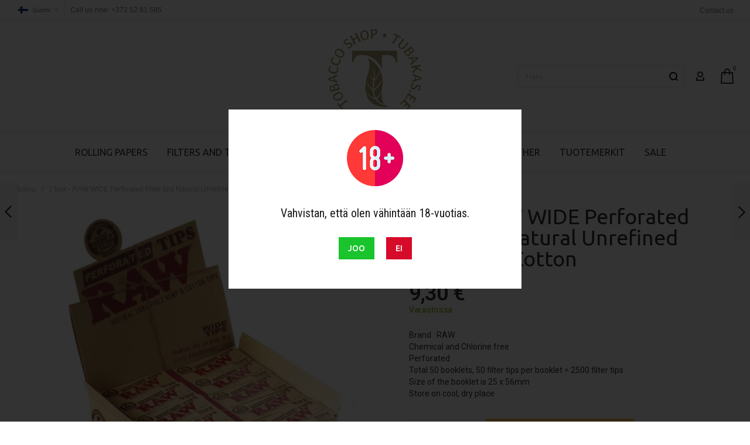

--- FILE ---
content_type: text/html; charset=UTF-8
request_url: https://tubakas.ee/fi/1-box-raw-wide-perforated-filter-tips-natural-unrefined-hemp-and-cotton
body_size: 30299
content:
<!doctype html>
<html lang="fi">
    <head prefix="og: http://ogp.me/ns# fb: http://ogp.me/ns/fb# product: http://ogp.me/ns/product#">
        
        <meta charset="utf-8"/>
<meta name="title" content="1 box - RAW WIDE Perforated Filter tips Natural Unrefined Hemp and Cotton"/>
<meta name="description" content="1 box - RAW WIDE Perforated Filter tips Natural Unrefined Hemp and Cotton"/>
<meta name="robots" content="INDEX,FOLLOW"/>
<meta name="viewport" content="width=device-width, initial-scale=1, maximum-scale=1"/>
<meta name="format-detection" content="telephone=no"/>
<title>1 box - RAW WIDE Perforated Filter tips Natural Unrefined Hemp and Cotton</title>
<link  rel="stylesheet" type="text/css"  media="all" href="https://tubakas.ee/static/version1763307969/frontend/Olegnax/multon/fi_FI/mage/calendar.css" />
<link  rel="stylesheet" type="text/css"  media="all" href="https://tubakas.ee/static/version1763307969/frontend/Olegnax/multon/fi_FI/css/styles-m.css" />
<link  rel="stylesheet" type="text/css"  media="all" href="https://tubakas.ee/static/version1763307969/frontend/Olegnax/multon/fi_FI/bootstrap/bootstrap-grid.min.css" />
<link  rel="stylesheet" type="text/css"  media="all" href="https://tubakas.ee/static/version1763307969/frontend/Olegnax/multon/fi_FI/css/custom.css" />
<link  rel="stylesheet" type="text/css"  media="all" href="https://tubakas.ee/static/version1763307969/frontend/Olegnax/multon/fi_FI/Multon_AgeVerification/css/ageverification.css" />
<link  rel="stylesheet" type="text/css"  media="all" href="https://tubakas.ee/static/version1763307969/frontend/Olegnax/multon/fi_FI/Multon_GDPR/css/gdpr.css" />
<link  rel="stylesheet" type="text/css"  media="all" href="https://tubakas.ee/static/version1763307969/frontend/Olegnax/multon/fi_FI/Vendor_Extension/css/extension.css" />
<link  rel="stylesheet" type="text/css"  media="all" href="https://tubakas.ee/static/version1763307969/frontend/Olegnax/multon/fi_FI/mage/gallery/gallery.css" />
<link  rel="stylesheet" type="text/css"  media="screen and (min-width: 1025px)" href="https://tubakas.ee/static/version1763307969/frontend/Olegnax/multon/fi_FI/css/styles-l.css" />
<link  rel="stylesheet" type="text/css"  media="print" href="https://tubakas.ee/static/version1763307969/frontend/Olegnax/multon/fi_FI/css/print.css" />



<link  rel="icon" type="image/x-icon" href="https://tubakas.ee/media/favicon/default/favicon.png" />
<link  rel="shortcut icon" type="image/x-icon" href="https://tubakas.ee/media/favicon/default/favicon.png" />
<!-- Google tag (gtag.js) -->


        <link rel="preload" as="font" crossorigin="anonymous" href="https://tubakas.ee/static/version1763307969/frontend/Olegnax/multon/fi_FI/fonts/athlete2/athlete2.woff" />
<link rel="preconnect" href="https://fonts.googleapis.com">
<link rel="preconnect" href="https://fonts.gstatic.com" crossorigin>
<link href="//fonts.googleapis.com/css?family=Roboto%3A500%2C600%2C700%2C800%2C900%2Cregular%7CUbuntu%3A300%2C600%2C500%2C700%2C800%2Cregular%2C900%7CRoboto+Condensed%3A500%2C600%2C700%2C800%2Cregular%7CNothing+You+Could+Do%3Aregular&display=swap" rel="stylesheet">
<!-- BEGIN GOOGLE ANALYTICS CODE -->

<!-- END GOOGLE ANALYTICS CODE -->
    
	<link href="https://tubakas.ee/static/version1763307969/frontend/Olegnax/multon/fi_FI/Olegnax_Core/owl.carousel/assets/owl.carousel.css" rel="stylesheet"  media="print" onload="this.media='all'" crossorigin="anonymous">

<style type="text/css">/** * Athlete2 * Theme by Olegnax * Copyright (c) 2022 Olegnax * https://olegnax.com * * WARNING: Do not change this file. Your changes will be lost. * 2026-01-22 17:54:24*/ .page-footer .switcher .options .action.toggle strong{ font-family: 'Roboto Condensed', Helvetica, Arial, sans-serif; font-weight: 300; font-size: 1.4rem; text-transform:uppercase; letter-spacing: -0.03em;}.touch .product-item-inner .overlay-link{ display: none;}.upsell.additional-products .owl-carousel .owl-stage-outer, .related.additional-products .owl-carousel .owl-stage-outer{ overflow: visible;}.catalogsearch-result-index .page-main, .catalog-category-view .page-main{ max-width: 100%!important;}.logo__container{padding-left: 0px; padding-right: 0px;}.logo__container{padding-top: 15px; padding-bottom: 15px;}@media (min-width: 641px){ .mobile-header--layout-1 .logo__container{ width: 180px;}} @media (-webkit-min-device-pixel-ratio: 2), (min-resolution: 192dpi){ .logo__container .logo img{ display:none;}.logo__container .logo img.retina{ display:block;}} .block-reorder .actions-toolbar .action.view:hover, a:hover, .alink:hover{color:rgb(100, 58, 1)}a, .alink, a:visited, .alink:visited, .filter-options-content a, .breadcrumbs a, .reviews-actions a, .post-view .post-meta a.item, .block-reorder .actions-toolbar .action.view, a.bg-hover, .std a, .links-bg-hover a{ color:rgb(254, 171, 34)}.ox-megamenu__dropdown .ox-owl-nav button.owl-next:hover span:after, .ox-megamenu__dropdown .ox-owl-nav button.owl-prev:hover span:after, .ox-megamenu__dropdown .ox-owl-nav button.owl-next:hover span:before, .ox-megamenu__dropdown .ox-owl-nav button.owl-prev:hover span:before, .ox-brand-slider__container .ox-owl-nav button.owl-prev:hover span:after, .ox-brand-slider__container .ox-owl-nav button.owl-next:hover span:after, .ox-brand-slider__container .ox-owl-nav button.owl-prev:hover span:before, .ox-brand-slider__container .ox-owl-nav button.owl-next:hover span:before{background-color: rgb(100, 58, 1)}.sidebar-additional .block.block-recent-posts .item a:hover, .sidebar-additional .block.block-archive .item a:hover, .sidebar-additional .block.block-categories li a:hover, .post-view .block.comments .c-comment .p-actions a:hover, .post-view .post-nextprev-hld .nextprev-link:hover .h3, .post-view .post-meta a.item:hover, .abs-discount-block > .title:hover:after, .cart-summary .block > .title:hover:after, .opc-block-summary .items-in-cart > .title:hover:after, .checkout-payment-method .payment-option._collapsible > .title:hover:after, .paypal-review-discount .block > .title:hover:after, .filter-options-content a:hover, .filter.block .content dl.options dd li a:hover, .breadcrumbs a:hover, .reviews-actions a:hover, a.bg-hover:hover, .std a:hover, .links-bg-hover a:hover{color:rgb(100, 58, 1)}.sidebar-additional .block.block-recent-posts .item a:hover, .sidebar-additional .block.block-archive .item a:hover, .sidebar-additional .block.block-categories li a:hover, .post-view .block.comments .c-comment .p-actions a:hover, .post-view .post-nextprev-hld .nextprev-link:hover .h3, .post-view .post-meta a.item:hover, .ox-megamenu__dropdown .ox-owl-nav button.owl-next:hover, .ox-megamenu__dropdown .ox-owl-nav button.owl-prev:hover, .ox-brand-slider__container .ox-owl-nav button.owl-next:hover, .ox-brand-slider__container .ox-owl-nav button.owl-prev:hover, .cart-summary .block > .title:hover:after, .opc-block-summary .items-in-cart > .title:hover:after, .checkout-payment-method .payment-option._collapsible > .title:hover:after, .paypal-review-discount .block > .title:hover:after, .filter-options-content a:hover, .filter.block .content dl.options dd li a:hover, .breadcrumbs a:hover, .reviews-actions a:hover, a.bg-hover:hover, .std a:hover, .links-bg-hover a:hover{background-color:rgba(0, 0, 0, 0)}.products-grid .product-item:hover .price-box .price-container .price, .extended-review-summary .ratings-value, .ox-prev-next__link .label, .rating-summary .rating-result > span:before, .review-list .rating-summary .rating-result > span:before, .review-control-vote label:before, .accent-color, .post-view .social-share__content a:hover i, .ox-prev-next__link .label{ color:rgb(254, 171, 34)}button:focus, button:active, button:hover, .ox-toggle.medium-left .ox-toggle-title:hover .toggle-minus, .abs-action-link-button:focus, .abs-action-link-button:active, .abs-action-addto-product:focus, .abs-action-addto-product:active, .block-event .slider-panel .slider .item .action.event:focus, .block-event .slider-panel .slider .item .action.event:active, .bundle-options-container .block-bundle-summary .product-addto-links > .action:focus, .bundle-options-container .block-bundle-summary .product-addto-links > .action:active, .abs-action-link-button:hover, .abs-action-addto-product:hover, .block-event .slider-panel .slider .item .action.event:hover, .bundle-options-container .block-bundle-summary .product-addto-links > .action:hover, .sidebar .action.delete:hover:before, .block-compare .action.delete:hover:before, .abs-shopping-cart-items .action.continue:after, .block-cart-failed .action.continue:after, .cart-container .form-cart .action.continue:after, .abs-shopping-cart-items .action.clear:after, .block-cart-failed .action.clear:after, .cart-container .form-cart .action.clear:after, .abs-shopping-cart-items .action.update:after, .block-cart-failed .action.update:after, .cart-container .form-cart .action.update:after, .message.warning:before, .hightlighted-text:before, .slide-out-menu--mobile .hamburger-menu-icon-small span, .top-bar .switcher:hover, .page-footer .switcher:hover .options .action.toggle, .page-footer .switcher .options .action.toggle.active .page-header .header.links a:not(.button):hover, .footer.content a.athlete2-social-icon, .footer.content a:not(.button).athlete2-social-icon, .content a.athlete2-social-icon, .std a.athlete2-social-icon, .athlete2-social-icons > a.athlete2-social-icon, a.athlete2-social-icon, .primary > .action, a.action.primary, .action.primary, .button.primary, a.button.primary, a.button, .button, button, .amshopby-button, .primary > .action.naked:after, a.action.primary.naked:after, .action.primary.naked:after, .button.primary.naked:after, a.button.primary.naked:after, a.button.naked:after, .button.naked:after, button.naked:after, .button.secondary:after, a.button.secondary:after, .action.secondary:after, .action-secondary:after, button.action-secondary:after, button.action.secondary:after, .secondary > a.action:after, .pages strong.page, .ui-dialog.popup .action.close:hover, .action-search-slideout, .page-header .navigation .level0 > .level-top:before, .logo__container, #ox_quickview_wrapper .ox-overlay-close-btn:hover, .fotorama__active .fotorama__dot, .owl-carousel .owl-dots button.owl-dot.active span, .owl-carousel .owl-dots button.owl-dot:hover span, .ox-css-dots > a span, .crosssell .owl-carousel .owl-nav button.owl-next:after, .related .owl-carousel .owl-nav button.owl-next:after, .upsell .owl-carousel .owl-nav button.owl-next:after, .crosssell .owl-carousel .owl-nav button.owl-prev:after, .related .owl-carousel .owl-nav button.owl-prev:after, .upsell .owl-carousel .owl-nav button.owl-prev:after, .owl-carousel.widget-product-grid .owl-nav button.owl-next:after, .owl-carousel.widget-product-grid .owl-nav button.owl-prev:after, .owl-nav button.owl-next:after, .owl-nav button.owl-prev:after, #toTop, .header-top-banner, .at-close-cross:hover, .ox-banner-animated-text .ox-banner-animated-container .text.accent-bg:after, .ox-banner-animated-text .ox-banner-animated-container .text:after, .ox-banner-animated-text .ox-banner-animated-container .link, .ox-banner .link, .modal-custom .action-close:focus, .modal-popup .action-close:focus, .modal-slide .action-close:focus, .modal-custom .action-close:hover, .modal-popup .action-close:hover, .modal-slide .action-close:hover, .ox-banner__text-container .text:after, .ox-banner__text-container .link, .athlete-slideshow .slide .controls .slide-control:after, .athlete-slideshow .slide .controls .progress, .slide-title .link, .cart-summary .actions-toolbar > .primary button, .cart-summary .actions-toolbar > .primary button.naked:after, .minicart-wrapper .action.showcart, .opc-progress-bar-item._active:before, .opc-block-shipping-information .shipping-information-title .action-edit:after, .action.action-edit-address:after, .gift-item-block .title:focus, .gift-item-block .title:active, .sorter-action:hover, .js-toolbar-switch:hover, .js-toolbar-dropdown > div:hover, .products-grid__layout-2.grid .product-grid__image-wrapper .product-item-inner .action.tocompare:hover, .products-grid__layout-default.grid .product-grid__image-wrapper .product-item-inner .action.tocompare:hover, .products-grid__layout-2.products-grid .product-grid__image-wrapper .product-item-inner .action.tocompare:hover, .products-grid__layout-default.products-grid .product-grid__image-wrapper .product-item-inner .action.tocompare:hover, .products-grid__layout-2.grid .product-grid__image-wrapper .product-item-inner .action.towishlist:hover, .products-grid__layout-default.grid .product-grid__image-wrapper .product-item-inner .action.towishlist:hover, .products-grid__layout-2.products-grid .product-grid__image-wrapper .product-item-inner .action.towishlist:hover, .products-grid__layout-default.products-grid .product-grid__image-wrapper .product-item-inner .action.towishlist:hover, .products-grid__layout-2.grid .product-grid__image-wrapper .product-item-inner .action.primary:hover, .products-grid__layout-default.grid .product-grid__image-wrapper .product-item-inner .action.primary:hover, .products-grid__layout-2.products-grid .product-grid__image-wrapper .product-item-inner .action.primary:hover, .products-grid__layout-default.products-grid .product-grid__image-wrapper .product-item-inner .action.primary:hover, .table-comparison .cell.remove .action.delete:hover, .table-comparison .action.towishlist:hover, .table-comparison .action.tocart:hover, .filter-current .action.remove:hover:before, .extended-review-summary-wrapper .number-of-ratings .rating-result span:before, .extended-review-summary .ratings-count .rating-result span:before, .footer.content a:hover, .sidebar-additional .block:before, .block-event .slider-panel .slider .item .action.event, .ox-product-item__amount .amount-count-line span, .ox-item-scroll__amount .amount-count-line span, .ox-product-scroll__amount .amount-count-line span, .toolbar-amount .amount-count-line span, .opc-progress-bar-item._active:before, .slider-progress:after, .animated-text--bg.accent:after, .post-view .post-categories a, .post-list.blog-style-modern article .post-categories a, .post-list.blog-style-classic .post-date .hover, .post-view .post-tags a:hover, blockquote:after, blockquote:before, .sidebar-additional .block.block-tagclaud a:hover, .filter-options-content .mana-filter-slider > .mana-slider-span, .filter-options-content .ui-slider .ui-slider-range, .filter-options-content .ox-price-slider .ui-slider-range, .filter-options-content .noUi-connect, .filter-current-count, #toTop{background:rgb(254, 171, 34)}@media only screen and (min-width: 1025px){ .order-links .item.current strong, .product.data.items > .item.title > .switch:after, .header--layout-4 .minicart-wrapper .action.showcart:after, .ox-megamenu-navigation .category-item.has-active > .level-top, .ox-megamenu-navigation .category-item.active > .level-top, .ox-megamenu-navigation .category-item.has-active > a, .ox-megamenu-navigation .category-item.active > a, .ox-dropdown--megamenu > .ox-megamenu__dropdown .ox-megamenu-list > .category-item.active > a, .ox-dropdown--megamenu > .ox-megamenu__dropdown .ox-megamenu__categories > .ox-megamenu-list > .category-item > .submenu > .category-item.active > a, .modes-mode.active, .modes-mode:hover, .block-search .action.search, .ox-megamenu-navigation > .level0 > a:before{background: rgb(254, 171, 34)}.ox-megamenu-navigation .ox-megamenu__dropdown .category-item.active > a, .ox-megamenu-navigation .ox-megamenu__dropdown .category-item.active + .category-item > a{border-color: rgb(254, 171, 34)}} .post-view .block.comments .c-comment .c-post, .post-list.blog-style-modern article .post-links > .item:hover, .filter-options, .filter.block .content, .a-underlined-links a, .underlined-links a:hover, .account-nav .content{border-color:rgb(254, 171, 34)}.accent-color svg, svg.accent-color{fill: rgb(254, 171, 34)!important}.hightlighted-text:before{background-color: rgb(202, 239, 54)} .ox-megamenu, .ox-dropdown--megamenu .ox-megamenu-block p, .ox-dropdown--megamenu .ox-megamenu-list > .category-item > .submenu > .category-item > a, body{font-family: 'Roboto', Helvetica, Arial, sans-serif}.ox-overlay .header__search-wrapper form input, .ox-overlay .header__search-wrapper form .label, .ox-slideout .header__search-wrapper form input, .ox-slideout .header__search-wrapper form .label, .extended-review-summary .ratings-value, .ox-carousel .ox-slide-item .title.huge, .ox-carousel .ox-slide-item .title.big, .ox-carousel .ox-slide-item .title.huge-6vw, .ox-carousel .ox-slide-item .title.huge-7vw, .h1, h1{ font-family: 'Ubuntu', Helvetica, Arial, sans-serif}.fancy-text{ font-family: 'Nothing You Could Do', Helvetica, Arial, sans-serif!important;}.block.newsletter.newsletter-style--big .title, .cart-summary > .title, .abs-account-blocks .block-title > strong, .block-giftregistry-results .block-title > strong, .block-giftregistry-shared-items .block-title > strong, .block-wishlist-search-results .block-title > strong, .order-details-items .order-title > strong, .widget .block-title > strong, .multicheckout .block-title > strong, .paypal-review .block .block-title > strong, .magento-rma-guest-returns .column.main .block:not(.widget) [class^='sales-guest-'] .column.main .block:not(.widget) .block-title > strong, .sales-guest-view .column.main .block:not(.widget) .block-title > strong, .account .column.main .block:not(.widget) .block-title > strong, .cart-empty-big-text, .ox-banner-animated-text.ox-banner-medium .ox-banner__text-container .text, .ox-banner-animated-text.ox-banner-big .ox-banner__text-container .text, .ox-banner__text-container .text, .column.main .block .title strong, .block .title strong, .block-title strong, .opc-wrapper .step-title, .opc-block-shipping-information .shipping-information-title, .opc-block-summary > .title, .checkout-agreements-items .checkout-agreements-item-title, .fieldset .review-legend.legend, .review-list .block-title strong, .bundle-options-container .block-bundle-summary > .title > strong, .bundle-options-container .block-bundle-summary .bundle-summary > .subtitle, .bundle-options-container .legend.title, .post-view .block.comments .c-count, .modal-popup .modal-title, .contact-index-index .form.contact .fieldset .legend, .h2, .h3, h2, h3{font-family: 'Ubuntu', Helvetica, Arial, sans-serif}.block.newsletter .title, .multicheckout .box-title > span, .paypal-review .block .box-title > span, .magento-rma-guest-returns .column.main .block:not(.widget) .box-title > span, [class^='sales-guest-'] .column.main .block:not(.widget) .box-title > span, .sales-guest-view .column.main .block:not(.widget) .box-title > span, .account .column.main .block:not(.widget) .box-title > span, .minicart-wrapper .action.showcart, .ox-banner span.text, .ox-banner-animated-text .ox-banner-animated-container span.text, .ox-banner__text-container .text, .filter-options-title, .filter .block-subtitle, .small-subtitle, .fieldset > .legend, .opc-progress-bar-item > span, .filter.block .content dl.options dt, .sidebar-additional .block .block-title > strong, .review-title, .post-list.blog-style-modern article .post-title, .post-list.blog-style-modern article .post-image-wrapper .post-posed-date, .post-list.blog-style-modern article .post-categories a, .post-list.blog-style-modern article .post-links > .item, .post-list.blog-style-classic .post-date .day, .post-list.blog-style-classic .post-date .hover, .post-view .post-categories a, .post-view .block.comments .c-comment .p-name, .h4, .h5, .h6, h4, h5, h6{font-family: 'Roboto Condensed', Helvetica, Arial, sans-serif}.block.newsletter.newsletter-style--big .title, .abs-account-blocks .block-title > strong, .block-giftregistry-results .block-title > strong, .block-giftregistry-shared-items .block-title > strong, .block-wishlist-search-results .block-title > strong, .order-details-items .order-title > strong, .widget .block-title > strong, .multicheckout .block-title > strong, .paypal-review .block .block-title > strong, .magento-rma-guest-returns .column.main .block:not(.widget) [class^='sales-guest-'] .column.main .block:not(.widget) .block-title > strong, .sales-guest-view .column.main .block:not(.widget) .block-title > strong, .account .column.main .block:not(.widget) .block-title > strong, .cart-empty-big-text, .ox-banner-animated-text.ox-banner-medium .ox-banner__text-container .text, .ox-banner-animated-text.ox-banner-big .ox-banner__text-container .text, .ox-banner__text-container .text, .column.main .block .title strong, .block .title strong, .block-title strong, .cart-summary > .title, .fieldset .review-legend.legend, .review-list .block-title strong, .bundle-options-container .block-bundle-summary > .title > strong, .bundle-options-container .block-bundle-summary .bundle-summary > .subtitle, .bundle-options-container .legend.title, .post-view .block.comments .c-count, .modal-popup .modal-title, .opc-wrapper .step-title, .opc-block-shipping-information .shipping-information-title, .opc-block-summary > .title, .checkout-agreements-items .checkout-agreements-item-title, .contact-index-index .form.contact .fieldset .legend, .h2, .h3, h2, h3{letter-spacing: 0px;} .block.newsletter .title, .multicheckout .box-title > span, .paypal-review .block .box-title > span, .magento-rma-guest-returns .column.main .block:not(.widget) .box-title > span, [class^='sales-guest-'] .column.main .block:not(.widget) .box-title > span, .sales-guest-view .column.main .block:not(.widget) .box-title > span, .account .column.main .block:not(.widget) .box-title > span, .ox-banner span.text, .ox-banner-animated-text .ox-banner-animated-container span.text, .filter-options-title, .filter .block-subtitle, .login-container .block-new-customer .block-title strong, .ox-overlay .header__search-wrapper form .input-focused .label, .fieldset > .legend, .opc-progress-bar-item > span, .filter.block .content dl.options dt, .sidebar-additional .block .block-title > strong, .review-title, .post-list.blog-style-modern article .post-image-wrapper .post-posed-date, .post-list.blog-style-modern article .post-categories a, .post-list.blog-style-modern article .post-links > .item, .post-list.blog-style-classic .post-date .day, .post-list.blog-style-classic .post-date .hover, .post-list.blog-style-modern article .post-title, .post-view .post-categories a, .post-view .block.comments .c-comment .p-name, .column.main .cart-summary .block > .title strong, .column.main .opc-block-summary .items-in-cart > .title strong, .column.main .checkout-payment-method .payment-option._collapsible > .title strong, .column.main .paypal-review-discount .block > .title strong, .h4, .h5, .h6, h4, h5, h6{letter-spacing: 0px;} .ox-overlay .header__search-wrapper form input, .ox-overlay .header__search-wrapper form .label, .ox-slideout .header__search-wrapper form input, .ox-slideout .header__search-wrapper form .label, .ox-carousel .ox-slide-item .title.huge, .ox-carousel .ox-slide-item .title.big, .ox-carousel .ox-slide-item .title.huge-6vw, .ox-carousel .ox-slide-item .title.huge-7vw, .h1, h1, h1.big, .h1.big{font-weight: 300; text-transform: initial;}.fancy-text{font-weight: 400!important; letter-spacing: 1px!important; text-transform: initial!important;}.block.newsletter.newsletter-style--big .title, .cart-summary > .title, .abs-account-blocks .block-title > strong, .block-giftregistry-results .block-title > strong, .block-giftregistry-shared-items .block-title > strong, .block-wishlist-search-results .block-title > strong, .order-details-items .order-title > strong, .widget .block-title > strong, .multicheckout .block-title > strong, .paypal-review .block .block-title > strong, .magento-rma-guest-returns .column.main .block:not(.widget) [class^='sales-guest-'] .column.main .block:not(.widget) .block-title > strong, .sales-guest-view .column.main .block:not(.widget) .block-title > strong, .account .column.main .block:not(.widget) .block-title > strong, .cart-empty-big-text, .ox-banner-animated-text.ox-banner-medium .ox-banner__text-container .text, .ox-banner-animated-text.ox-banner-big .ox-banner__text-container .text, .ox-banner__text-container .text, .column.main .block .title strong, .block .title strong, .block-title strong, .opc-wrapper .step-title, .opc-block-shipping-information .shipping-information-title, .opc-block-summary > .title, .checkout-agreements-items .checkout-agreements-item-title, .fieldset .review-legend.legend, .review-list .block-title strong, .bundle-options-container .block-bundle-summary > .title > strong, .bundle-options-container .block-bundle-summary .bundle-summary > .subtitle, .bundle-options-container .legend.title, .post-view .block.comments .c-count, .modal-popup .modal-title, .contact-index-index .form.contact .fieldset .legend, .h2, .h3, h2, h3{font-weight: 300; text-transform: initial;}.block.newsletter .title, .opc-progress-bar-item > span, .column.main .block .title strong, .block .title strong, .block-title strong, .product-info-main .action.tocompare span, .product-options-bottom .action.tocompare span, .product-info-main .action.towishlist span, .product-options-bottom .action.towishlist span, .multicheckout .box-title > span, .paypal-review .block .box-title > span, .magento-rma-guest-returns .column.main .block:not(.widget) .box-title > span, [class^='sales-guest-'] .column.main .block:not(.widget) .box-title > span, .sales-guest-view .column.main .block:not(.widget) .box-title > span, .account .column.main .block:not(.widget) .box-title > span, .ox-banner span.text, .ox-banner-animated-text .ox-banner-animated-container span.text, .filter-options-title, .filter .block-subtitle, .login-container .block-new-customer .block-title strong, .filter-options-title strong, .fieldset > .legend, .filter.block .content dl.options dt, .sidebar-additional .block .block-title > strong, .review-title, .post-list.blog-style-modern article .post-image-wrapper .post-posed-date, .post-list.blog-style-modern article .post-categories a, .post-list.blog-style-modern article .post-links > .item, .post-list.blog-style-classic .post-date .day, .post-list.blog-style-classic .post-date .hover, .post-list.blog-style-modern article .post-title, .post-view .post-categories a, .post-view .block.comments .c-comment .p-name, .column.main .cart-summary .block > .title strong, .column.main .opc-block-summary .items-in-cart > .title strong, .column.main .checkout-payment-method .payment-option._collapsible > .title strong, .column.main .paypal-review-discount .block > .title strong, .h4, .h5, .h6, h4, h5, h6{font-weight: 300; text-transform: initial;}.checkout-payment-method .payment-option-title span, .checkout-payment-method .payment-method-title{ text-transform: initial;}.page-header, .page-header .sticky-wrapper{background: rgb(255, 255, 255);}.sticky-wrapper{border-bottom: 1px solid rgba(0, 0, 0, 0.12);}.header--layout-4 .header__content .logo__container:before, .logo__container{background: rgb(255, 255, 255);}.top-bar, .top-bar:before{background-color: rgb(255, 255, 255);}.top-bar:before{border-bottom: 1px solid rgba(0, 0, 0, 0.12);}.top-bar, .top-bar .switcher, .top-bar .topline-block a:not(.button), .top-bar .header.links a:not(.button){color: rgb(128, 128, 128);}.top-bar .switcher:hover, .top-bar .topline-block a:not(.button):hover, .top-bar .header.links a:not(.button):hover{color: rgb(0, 0, 0);}.top-bar .switcher:hover, .top-bar .topline-block a:not(.button):hover, .top-bar .header.links a:not(.button):hover{background-color: rgba(255, 255, 255, 0);}.top-bar, .top-bar .topline-block, .top-bar .header.links .greet.welcome span, .top-bar .topline-block .greet.welcome span, .top-bar .topline-block a:not(.button), .top-bar .header.links a:not(.button){ font-size: 12px;}.minicart-wrapper .action.showcart{background: rgba(255, 255, 255, 0);}.minicart-wrapper .action.showcart, .minicart-wrapper .action.showcart span{color: rgb(48, 48, 48);}.minicart-wrapper .action.showcart svg{fill: rgb(48, 48, 48);}.header--layout-4 .minicart-wrapper .action.showcart:after, .header--layout-2 .minicart-wrapper .action.showcart:hover, .header--layout-1 .minicart-wrapper .action.showcart:hover{background: rgba(255, 255, 255, 0);}.minicart-wrapper .action.showcart:hover, .minicart-wrapper .action.showcart:hover span{color: rgb(0, 0, 0);}.minicart-wrapper .action.showcart:hover svg{fill: rgb(0, 0, 0);}@media only screen and (max-width: 639px){ .minicart--show-counter-mobile .minicart-wrapper .action.showcart span.qty{background: rgba(255, 255, 255, 0);}} .header__item-badge, .minicart-btn--minimal .minicart-wrapper .action.showcart span.qty{background: rgba(255, 255, 255, 0);}.header__content .header__item .button{background: rgba(255, 255, 255, 0);}.header__content .header__item .button svg{fill: rgb(48, 48, 48);}.header__content .header__item .button i{color: rgb(48, 48, 48);}.header__content .header__item .button:hover{background-color: rgba(255, 255, 255, 0);}.header__content .header__item .button:hover svg{fill: rgb(0, 0, 0);}.header__content .header__item .button:hover i{color: rgb(0, 0, 0);}.page-header .block-search .action.search, .page-header .block-search .action-search-slideout{background: rgba(255, 255, 255, 0);}.page-header .block-search .action.search svg, .page-header a.button.action-search-slideout svg{fill: rgb(0, 0, 0);}.page-header .block-search .action.search:after, .page-header .block-search .action-search-slideout:hover{background-color: rgba(255, 255, 255, 0);}.page-header .block-search .action.search:hover svg, .page-header a.button.action-search-slideout:hover svg{fill: rgb(80, 80, 80);}.page-header .header__item-search form input{border: 1px solid;}.page-header .header__item-search form input{border-color: rgba(0, 0, 0, 0.12);}.page-header .header__item-search form input:focus, .page-header .header__item-search form input:hover{border-color: rgba(0, 0, 0, 0.56);}.slide-out-menu--mobile, .page-header .ox-megamenu .level0 > .level-top, .page-header .navigation .level0 > .level-top{color: rgb(48, 48, 48);}.ox-megamenu .level0 > .level-top:hover, .navigation .level0 > .level-top:hover, .ox-megamenu-navigation > .level0 > .level-top:hover, .page-header .ox-megamenu .level0 > .level-top:before, .page-header .navigation .level0 > .level-top:before{background-color: rgb(255, 203, 118);}.menu-position--below .ox-sticky.sticky.resize .sticky-wrapper, .header-nav-wide{background-color: rgb(255, 255, 255);}.header-nav-wide{border-top: 1px solid rgba(0, 0, 0, 0.12);}.minicart-wrapper .action.showcart, .ox-megamenu-navigation .category-item > a, .page-header .ox-megamenu .level0 > .level-top, .page-header .navigation .level0 > .level-top, .slide-out-menu--mobile, .header--layout-4 .minicart-wrapper .action.showcart, .ox-nav-sections-item-title .ox-nav-sections-item-switch, .ox-megamenu-navigation > .level0 > .level-top{ letter-spacing:0px;} .ox-slideout .switcher .options .action.toggle strong span, .ox-slideout .switcher .options ul.dropdown a, .ox-dropdown .header.links .logged-in, .ox-slideout .header.links .logged-in, .ox-dropdown .header.links a:not(.button), .ox-slideout .header.links a:not(.button), .ox-megamenu-navigation > li > a, .ox-megamenu-navigation .category-item > a, .ox-dropdown--megamenu > .ox-megamenu__dropdown .ox-megamenu-list > .category-item > a, .ox-dropdown--megamenu > .ox-megamenu__dropdown .level1.category-item > a, .minicart-wrapper .action.showcart, .page-header .ox-megamenu .level0 > .level-top, .page-header .navigation .level0 > .level-top, .ox-megamenu-navigation .ox-dropdown--simple .category-item a, .slide-out-menu--mobile, .header--layout-4 .minicart-wrapper .action.showcart, .ox-nav-sections-item-title .ox-nav-sections-item-switch, .ox-megamenu-navigation > .level0 > .level-top{ font-weight: 400;}.page-header .ox-megamenu .level0 > .level-top, .page-header .navigation .level0 > .level-top, .slide-out-menu--mobile, .header--layout-4 .minicart-wrapper .action.showcart, .ox-nav-sections-item-title .ox-nav-sections-item-switch, .ox-megamenu-navigation > .level0 > .level-top{ font-size:16px;} @media (min-width: 1160px){ .ox-megamenu-navigation > .level0{margin-right:15px;}}.ox-section-item-content .ox-megamenu-navigation > .level0 > .level-top{ font-size:25px;} .ox-megamenu-navigation .ox-megamenu-block .links-bg-hover a:hover, .ox-megamenu-navigation .ox-megamenu-block a.bg-hover:hover, .ox-megamenu-navigation .ox-megamenu-block .std a:hover, .ox-section-item-content .block-customer-login .secondary > a.action:hover, .ox-nav-sections .ox-megamenu-navigation .category-item.has-active > .level-top, .ox-nav-sections .ox-megamenu-navigation .category-item.active > .level-top, .ox-nav-sections .ox-megamenu-navigation .category-item.has-active > a, .ox-nav-sections .ox-megamenu-navigation .category-item.active > a, .ox-section-item-content .block-customer-login .secondary > a.action:after, .ox-dropdown--megamenu > .ox-megamenu__dropdown .ox-megamenu-list > .category-item > a:hover, .ox-megamenu__dropdown .category-item:hover > a, .page-header .ox-megamenu .level0 .submenu a:hover, .page-header .ox-megamenu .level0 .submenu a.ui-state-focus, .page-header .navigation .level0 .submenu a:hover, .page-header .navigation .level0 .submenu a.ui-state-focus{background: rgb(245, 245, 245);}.ox-megamenu-navigation .ox-megamenu-block .links-bg-hover a:hover, .ox-megamenu-navigation .ox-megamenu-block a.bg-hover:hover, .ox-megamenu-navigation .ox-megamenu-block .std a:hover, .ox-nav-sections .ox-megamenu-navigation .category-item.has-active > .level-top, .ox-nav-sections .ox-megamenu-navigation .category-item.active > .level-top, .ox-nav-sections .ox-megamenu-navigation .category-item.has-active > a, .ox-nav-sections .ox-megamenu-navigation .category-item.active > a, .ox-section-item-content .block-customer-login .secondary > a.action:hover, .ox-dropdown--megamenu > .ox-megamenu__dropdown .ox-megamenu-list > .category-item > a:hover, .ox-megamenu__dropdown .category-item:hover > a, .page-header .ox-megamenu .level0 .submenu a:hover, .page-header .ox-megamenu .level0 .submenu a.ui-state-focus, .page-header .navigation .level0 .submenu a:hover, .page-header .navigation .level0 .submenu a.ui-state-focus{color: rgb(0, 0, 0);}.ox-slideout .switcher .options .action.toggle strong span, .ox-slideout .switcher .options .action.toggle strong, .ox-slideout .switcher.language .options .action.toggle strong span, .ox-megamenu-navigation .ox-megamenu__dropdown .category-item.has-active > a, .ox-megamenu-navigation .ox-megamenu__dropdown .category-item.active > a, .ox-dropdown--megamenu > .ox-megamenu__dropdown .ox-megamenu__categories > .ox-megamenu-list > .category-item > .submenu > .category-item.has-active > a, .ox-dropdown--megamenu > .ox-megamenu__dropdown .ox-megamenu__categories > .ox-megamenu-list > .category-item > .submenu > .category-item.active > a, .page-header .ox-megamenu .level0 .ox-submenu .active > a, .ox-dropdown--megamenu > .ox-megamenu__dropdown .ox-megamenu-list > .category-item.active > a{ color: #ffffff;}.ox-slideout .switcher .options .action.toggle strong span, .ox-slideout .switcher .options .action.toggle strong, .ox-slideout .switcher.language .options .action.toggle strong span, .ox-megamenu-navigation .ox-megamenu__dropdown .category-item.has-active > a, .ox-megamenu-navigation .ox-megamenu__dropdown .category-item.active > a, .ox-dropdown--megamenu > .ox-megamenu__dropdown .ox-megamenu__categories > .ox-megamenu-list > .category-item > .submenu > .category-item.has-active > a, .ox-dropdown--megamenu > .ox-megamenu__dropdown .ox-megamenu__categories > .ox-megamenu-list > .category-item > .submenu > .category-item.active > a, .page-header .ox-megamenu .level0 .ox-submenu .active > a, .ox-dropdown--megamenu > .ox-megamenu__dropdown .ox-megamenu-list > .category-item.active > a{ background-color: rgb(29, 29, 29);}.ox-slideout .header.links .logged-in, .ox-slideout .header.links a:not(.button), .ox-slideout .switcher .options ul.dropdown a, .ox-slideout .switcher .options .action.toggle strong span, .ox-slideout .switcher .options .action.toggle strong, .slide-out-menu--mobile, .ox-nav-sections-item-title .ox-nav-sections-item-switch, .minicart-wrapper .action.showcart, .ox-megamenu-navigation .ox-dropdown--simple, .ox-megamenu .level0 > .level-top, .navigation .level0 > .level-top, .page-header .ox-megamenu .level0 > .level-top, .page-header .navigation .level0 > .level-top, .page-header .ox-megamenu .level0 .ox-submenu, .ox-dropdown--megamenu > .ox-megamenu__dropdown .ox-megamenu__categories .ox-megamenu-list > .category-item > a{ font-family: 'Ubuntu', Helvetica, Arial, sans-serif}.ox-dropdown--megamenu > .ox-megamenu__dropdown .ox-megamenu-list > .category-item > .submenu > .category-item > a, .ox-dropdown--megamenu > .ox-megamenu__dropdown .ox-megamenu__categories > .ox-megamenu-list > .category-item > .submenu > .category-item > a{ font-weight:400;} .multishipping-checkout-login .page-main, .customer-account-login .page-main, .customer-account-forgotpassword .page-main{background-color: rgb(246, 246, 246);}.multishipping-checkout-register .page-main, .customer-account-create .page-main{background-color: rgb(246, 246, 246);}.contacts-layout-default .contacts-second-block{ order:1;}.contacts-layout-default .contacts-form-block{ order:2;}@media only screen and (max-width: 768px){ .contact-index-index .contacts-layout-default .contacts-second-block, .contacts-layout-default .contacts-second-block{margin-top: 0; margin-bottom: 50px;}} .contact-index-index .contacts-layout-default .form.contact{background-color: rgb(255, 255, 255);}.contact-index-index .contacts-layout-default .form.contact{padding: 30px;}@media only screen and (max-width: 768px){ .contact-index-index .contacts-layout-default .form.contact{padding: 0px;}} .page-footer{background-color: rgb(245, 245, 245);}.page-footer{border-top: 1px solid rgb(238, 238, 238)}.footer.content{color: rgb(125, 125, 125);}.above-footer-content{border-top: 1px solid rgb(238, 238, 238)}.footer.content h1, .footer.content h2, .footer.content h3, .footer.content h4, .footer.content h5, .footer.content h6{ color: rgb(48, 48, 48);}.footer.content a{color: rgb(125, 125, 125);}.page-footer .switcher:hover .options .action.toggle strong, .page-footer .switcher .options .action.toggle.active strong, .footer.content a:hover{color: rgb(0, 0, 0);}.page-footer .switcher:hover .options .action.toggle, .page-footer .switcher .options .action.toggle.active, .footer.content a:hover{background-color: rgba(0, 0, 0, 0);}.footer.content a:not(.button){font-size: 14px;}.copyright-footer{background: rgb(248, 248, 248);}.copyright-footer{color: rgb(125, 125, 125);}.copyright-footer a{ color: rgb(125, 125, 125);}.copyright-footer a:focus, .copyright-footer a:hover{ color: rgb(0, 0, 0);}.copyright-footer .a-underlined-links a:hover, .copyright-footer .underlined-links a:hover{ border-color: rgba(0, 0, 0, 0);}.copyright-footer a.bg-hover:hover, .copyright-footer .std a:hover, .copyright-footer .links-bg-hover a:hover, .copyright-footer a.bg-hover:focus, .copyright-footer .std a:focus, .copyright-footer .links-bg-hover a:focus{ background-color: rgba(0, 0, 0, 0);}.top-bar .switcher{background: rgba(255, 255, 255, 0);}.top-bar .switcher:hover{color: rgb(44, 44, 44);}.top-bar .switcher:hover{background: rgb(255, 255, 255);}.footer--layout-4 .footer.content .block.newsletter.newsletter-style--big, .footer--layout-2 .footer.content .block.newsletter.newsletter-style--big{padding-top: 60px; padding-bottom: 60px;}.footer--layout-4 .footer.content .block.newsletter:before, .footer--layout-2 .footer.content .block.newsletter:before, .footer--layout-1 .footer .block.newsletter{background-color: rgb(251, 251, 251);}.footer--layout-4 .footer.content .block.newsletter:before, .footer--layout-2 .footer.content .block.newsletter:before {border-bottom: 1px solid rgb(238, 238, 238);}.footer .block.newsletter{color: rgb(125, 125, 125);}.footer .block.newsletter .title{color: rgb(29, 29, 29);}.footer .block.newsletter .action.primary{color: rgb(255, 255, 255);}.footer .block.newsletter .action.primary{background-color: rgb(44, 41, 48);}.footer .block.newsletter .action.primary:hover{color: rgb(26, 26, 26);}.footer .block.newsletter .action.primary:after{background-color: rgb(255, 255, 255);}.footer .block.newsletter:not(.inputs-style--underlined) input{background-color: rgb(255, 255, 255);}.footer .block.newsletter:not(.inputs-style--underlined) input{border:1px solid rgb(221, 221, 221);} .footer .block.newsletter.inputs-style--underlined input{border-color: rgb(221, 221, 221);} .footer .block.newsletter:not(.inputs-style--underlined) input:focus, .footer .block.newsletter.inputs-style--underlined input:focus{border-color: rgb(126, 126, 126);} .footer .block.newsletter input{color: rgb(94, 94, 94);}.block.newsletter .control:before, .block.newsletter .field .control:before, .block.newsletter.inputs-style--underlined .newsletter .control:before, .block.newsletter.inputs-style--underlined .control:before{ color: rgb(94, 94, 94);}.footer .block.newsletter.inputs-style--underlined input::-webkit-input-placeholder, .footer .block.newsletter input::-webkit-input-placeholder{color: rgb(94, 94, 94);}.footer .block.newsletter.inputs-style--underlined input::placeholder, .footer .block.newsletter input::placeholder{color: rgb(94, 94, 94);}.footer .block.newsletter.inputs-style--underlined input:-ms-input-placeholder, .footer .block.newsletter input:-ms-input-placeholder{color: rgb(94, 94, 94);}.footer .block.newsletter.inputs-style--underlined input::-ms-input-placeholder, .footer .block.newsletter input::-ms-input-placeholder{color: rgb(94, 94, 94);}.amshopby-button, .amshopby-button:hover, .amshopby-button:active, .amshopby-button:focus, .ox-toggle.medium-left .ox-toggle-title:hover .toggle-minus, .cart-summary .actions-toolbar > .primary button, .footer.content a.athlete2-social-icon, .footer.content a:not(.button).athlete2-social-icon, .content a.athlete2-social-icon, .std a.athlete2-social-icon, .athlete2-social-icons > a.athlete2-social-icon, a.athlete2-social-icon, .primary > .action, .primary > .action:hover, a.action.primary:hover, .action.primary:hover, .button.primary:hover, a.button.primary:hover, a.button:hover, .button:hover, button:hover, button:active, .ox-banner-animated-text .ox-banner-animated-container .link, .ox-banner .link, a.action.primary, .action.primary, .button.primary, a.button.primary, a.button, .button, button, .cart.table-wrapper .actions-toolbar > .action, .action-gift{ background: rgb(254, 171, 34);}.amshopby-button, #am-shopby-container ~ .filter-actions .filter-clear, button:focus, .cart-summary .actions-toolbar > .primary button, .footer.content a.athlete2-social-icon, .footer.content a:not(.button).athlete2-social-icon, .content a.athlete2-social-icon, .std a.athlete2-social-icon, .athlete2-social-icons > a.athlete2-social-icon, a.athlete2-social-icon, .ox-banner-animated-text .ox-banner-animated-container .link, .ox-banner .link, .primary > .action, a.action.primary, .action.primary, .button.primary, a.button.primary, a.button, .button, button, .cart.table-wrapper .actions-toolbar > .action, .action-gift{ color: rgb(100, 58, 1);}.primary > .action svg, a.action.primary svg, .action.primary svg, .button.primary svg, a.button.primary svg, a.button svg, .button svg, button svg, .cart.table-wrapper .actions-toolbar > .action svg, .action-gift svg{ fill: rgb(100, 58, 1);}.ox-toggle.medium-left .ox-toggle-title:hover .toggle-minus span:after, .ox-toggle.medium-left .ox-toggle-title:hover .toggle-minus span:before{ background: rgb(100, 58, 1);} .products-grid .product-item .ox-add-to-cart-loading .action:before{ border-left: 2px solid rgb(100, 58, 1); border-right: 2px solid rgb(100, 58, 1); border-top: 2px solid rgb(100, 58, 1);}.amshopby-button:hover, .amshopby-button:active, .amshopby-button:focus, #am-shopby-container ~ .filter-actions .filter-clear:hover, .cart-summary .actions-toolbar > .primary button:hover, a.action.primary:hover, .action.primary:hover, .button.primary:hover, .primary > .action:hover, a.button.primary:hover, a.button:hover, .button:hover, button:hover, button:active, .cart.table-wrapper .actions-toolbar > .action:hover, .action-gift:hover{ color: rgb(255, 255, 255)}a.action.primary:hover svg, .action.primary:hover svg, .button.primary:hover svg, a.button.primary:hover svg, .primary > .action:hover svg, a.button:hover svg, .button:hover svg, button:hover svg, .cart.table-wrapper .actions-toolbar > .action:hover svg, .action-gift:hover svg{ fill: rgb(255, 255, 255)}.ox-toggle.medium-left .ox-toggle-title .toggle-minus span:before, .ox-toggle.medium-left .ox-toggle-title .toggle-minus span:after{background:rgb(255, 255, 255)}.products-grid .product-item .ox-add-to-cart-loading .action:hover:before{ border-left: 2px solid rgb(255, 255, 255); border-right: 2px solid rgb(255, 255, 255); border-top: 2px solid rgb(255, 255, 255);}.ox-toggle.medium-left .ox-toggle-title .toggle-minus, .cart-summary .actions-toolbar > .primary button:after, .primary > .action:after, a.action.primary:after, .action.primary:after, .button.primary:after, a.button.primary:after, a.button:after, .button:after, button:after, .cart.table-wrapper .actions-toolbar > .action:after, .action-gift:after{ background-color: rgb(100, 58, 1)}.product.data.items > .item.title > .switch, .order-links .item strong, .order-links .item a, .ox-banner-medium .ox-banner__text-container .link, .ox-banner-animated-text .ox-banner-animated-container .link, .ox-banner .link, .cart-summary .actions-toolbar > .primary button, .block-cart-failed .action.continue, .cart-container .form-cart .action.continue, a.action.primary, .action.primary, .action.secondary, .secondary > a.action, .button.secondary, .button.primary, a.button.secondary, a.button.primary, a.button, .primary > .action, .button, button, .cart.table-wrapper .actions-toolbar > .action, .action-gift{font-family: 'Ubuntu', Helvetica, Arial, sans-serif}.account .box-actions .action, .block-reorder .actions-toolbar .action.view, .product.data.items > .item.title > .switch, .order-links .item strong, .order-links .item a, .ox-banner-medium .ox-banner__text-container .link, .ox-banner-animated-text .ox-banner-animated-container .link, .ox-banner .link, .cart-container .checkout-methods-items .action.multicheckout, .cart-summary .actions-toolbar > .primary button, .minicart-items .update-cart-item, .ox-banner .link, .block-cart-failed .action.continue, .cart-container .form-cart .action.continue, a.action.primary, .action.primary, .action.secondary, .secondary > a.action, .button.secondary, .button.primary, a.button.secondary, a.button.primary, a.button, .primary > .action, .button, button, .cart.table-wrapper .actions-toolbar > .action, .action-gift{letter-spacing: 0px}.products-grid.wishlist .product-item-actions > a, .account .box-actions .action, .block-reorder .actions-toolbar .action.view, .cart-container .checkout-methods-items .action.multicheckout, .cart-summary .actions-toolbar > .primary button, .product.data.items > .item.title > .switch, .order-links .item strong, .order-links .item a, .ox-banner-medium .ox-banner__text-container .link, .ox-banner .link, .ox-banner-animated-text .ox-banner-animated-container .link, .ox-banner .link, .block-cart-failed .action.continue, .cart-container .form-cart .action.continue, a.action.primary, .action.primary, .action.secondary, .secondary > a.action, .button.secondary, .button.primary, a.button.secondary, a.button.primary, a.button, .primary > .action, .button, button, .cart.table-wrapper .actions-toolbar > .action, .action-gift{font-weight: 500;}.action.action-edit-address, .opc-block-shipping-information .shipping-information-title .action-edit, .ui-dialog.popup .action.close:before, #ox_quickview_wrapper .ox-overlay-close-btn span:before, #ox_quickview_wrapper .ox-overlay-close-btn span:after, .modal-custom .action-close:before, .modal-popup .action-close:before, .modal-slide .action-close:before, .abs-remove-button-for-blocks:before, .sidebar .action.delete:before, .block-compare .action.delete:before, .filter-current .action.remove:before, .account .box-actions .action, .sidebar .action.delete:hover:before, .block-compare .action.delete, .block-cart-failed .action.clear, .cart-container .form-cart .action.clear, .block-cart-failed .action.update, .cart-container .form-cart .action.update, .block-cart-failed .action.continue, .cart-container .form-cart .action.continue, .button.secondary, a.button.secondary, .action.secondary, .action-secondary, button.action-secondary, button.action.secondary, .secondary > a.action, .cart.table-wrapper .actions-toolbar > .action.action-secondary, .table-comparison .action.towishlist, .table-comparison .action.tocart, .table-comparison .action.towishlist:before, .table-comparison .action.tocart:before, .table-comparison .cell.remove .action.delete:before, .cart.table-wrapper .actions-toolbar > .action.action.secondary, .action-gift.action-secondary, .action-gift.action.secondary{color: rgb(44, 41, 48);}#ox_quickview_wrapper .ox-overlay-close-btn:hover span:before, #ox_quickview_wrapper .ox-overlay-close-btn:hover span:after{background-color: rgb(255, 255, 255)}.action.action-edit-address:hover, .modal-custom .action-close:focus:before, .modal-popup .action-close:focus:before, .modal-slide .action-close:focus:before, .modal-custom .action-close:hover:before, .modal-popup .action-close:hover:before, .modal-slide .action-close:hover:before, .ui-dialog.popup .action.close:hover:before, .abs-remove-button-for-blocks:hover:before, .sidebar .action.delete:hover:before, .block-compare .action.delete:hover:before, .filter-current .action.remove:hover:before, .account .box-actions .action:hover, .abs-shopping-cart-items .action.clear:hover, .block-cart-failed .action.clear:hover, .cart-container .form-cart .action.clear:hover, .abs-shopping-cart-items .action.update:hover, .block-cart-failed .action.update:hover, .cart-container .form-cart .action.update:hover, .abs-shopping-cart-items .action.continue:hover, .block-cart-failed .action.continue:hover, .cart-container .form-cart .action.continue:hover, .button.secondary:hover, a.button.secondary:hover, .action.secondary:hover, .action-secondary:hover, button.action-secondary:hover, button.action.secondary:hover, .secondary > a.action:hover, .login-container .block .secondary > a.action:hover, .cart.table-wrapper .actions-toolbar > .action.action-secondary:hover, .cart.table-wrapper .actions-toolbar > .action.action.secondary:hover, .table-comparison .action.towishlist:hover:before, .table-comparison .action.tocart:hover:before, .table-comparison .action.towishlist:hover, .table-comparison .action.tocart:hover, .table-comparison .cell.remove .action.delete:hover:before, .opc-block-shipping-information .shipping-information-title .action-edit:hover, .action-gift.action-secondary:hover, .action-gift.action.secondary:hover{ color: rgb(255, 255, 255)}.action.action-edit-address, .opc-block-shipping-information .shipping-information-title .action-edit, .sidebar .action.delete:hover:before, .block-compare .action.delete:before, .ui-dialog.popup .action.close, #ox_quickview_wrapper .ox-overlay-close-btn, .modal-custom .action-close, .modal-popup .action-close, .modal-slide .action-close, .sidebar .action.delete, .block-compare .action.delete, .filter-current .action.remove:before, .account .box-actions .action, .block-cart-failed .action.clear, .cart-container .form-cart .action.clear, .block-cart-failed .action.update, .cart-container .form-cart .action.update, .block-cart-failed .action.continue, .cart-container .form-cart .action.continue, .button.secondary, a.button.secondary, .action.secondary, .action-secondary, button.action-secondary, button.action.secondary, .secondary > a.action, .cart.table-wrapper .actions-toolbar > .action.action-secondary, .table-comparison .action.towishlist, .table-comparison .action.tocart, .table-comparison .cell.remove .action.delete, .block-authentication .actions-toolbar > .primary .action, .block-authentication .actions-toolbar > .primary .action:hover, .cart.table-wrapper .actions-toolbar > .action.action.secondary, .action-gift.action-secondary, .action-gift.action.secondary{background: rgb(248, 248, 248);}.action.action-edit-address:after, .opc-block-shipping-information .shipping-information-title .action-edit:after, .ui-dialog.popup .action.close:hover, #ox_quickview_wrapper .ox-overlay-close-btn:hover, .modal-custom .action-close:focus, .modal-popup .action-close:focus, .modal-slide .action-close:focus, .modal-custom .action-close:hover, .modal-popup .action-close:hover, .modal-slide .action-close:hover, .sidebar .action.delete:hover:before, .block-compare .action.delete:hover:before, .filter-current .action.remove:hover:before, .account .box-actions .action:hover, .abs-shopping-cart-items .action.clear:after, .block-cart-failed .action.clear:after, .cart-container .form-cart .action.clear:after, .abs-shopping-cart-items .action.update:after, .block-cart-failed .action.update:after, .cart-container .form-cart .action.update:after, .abs-shopping-cart-items .action.continue:after, .block-cart-failed .action.continue:after, .cart-container .form-cart .action.continue:after, .button.secondary:after, a.button.secondary:after, .action.secondary:after, .action-secondary:after, button.action-secondary:after, button.action.secondary:after, .secondary > a.action:after, .cart.table-wrapper .actions-toolbar > .action.action-secondary:after, .cart.table-wrapper .actions-toolbar > .action.action.secondary:after, .table-comparison .action.towishlist:hover, .table-comparison .action.tocart:hover, .table-comparison .cell.remove .action.delete:hover, .action-gift.action-secondary:after, .action-gift.action.secondary:after{ background-color: rgb(100, 58, 1)}.opc-wrapper .form-login .actions-toolbar .secondary a.action:after, .login-container .block .secondary > a.action:after, .block-authentication .actions-toolbar > .secondary > a.action:after, a.action.primary.naked:after, .action.primary.naked:after, .button.primary.naked:after, a.button.primary.naked:after, a.button.naked:after, .button.naked:after, button.naked:after, .cart.table-wrapper .actions-toolbar > .action.naked:after, .action-gift.naked:after{ background-color: rgb(44, 41, 48)}.opc-wrapper .form-login .actions-toolbar .secondary a.action, .login-container .block .secondary > a.action, .block-authentication .actions-toolbar > .secondary > a.action, a.action.primary.naked, .action.primary.naked, .button.primary.naked, a.button.primary.naked, a.button.naked, .button.naked, button.naked, .cart.table-wrapper .actions-toolbar > .action.naked, .action-gift.naked{color: rgb(44, 41, 48)}.opc-wrapper .form-login .actions-toolbar .secondary a.action:hover, .login-container .block .secondary > a.action:hover, .block-authentication .actions-toolbar > .secondary > a.action:hover, a.action.primary.naked:hover, .action.primary.naked:hover, .button.primary.naked:hover, a.button.primary.naked:hover, a.button.naked:hover, .button.naked:hover, button.naked:hover, .cart.table-wrapper .actions-toolbar > .action.naked:hover, .action-gift.naked:hover{color: rgb(255, 255, 255)}.primary > .action.outline, a.action.primary.outline, .action.primary.outline, .button.primary.outline, a.button.primary.outline, a.button.outline, .button.outline, button.outline{ border-color: rgb(44, 41, 48);}.primary > .action.outline, a.action.primary.outline, .action.primary.outline, .button.primary.outline, a.button.primary.outline, a.button.outline, .button.outline, button.outline{ color: rgb(44, 41, 48);}.primary > .action.outline:focus, a.action.primary.outline:focus, .action.primary.outline:focus, .button.primary.outline:focus, a.button.primary.outline:focus, a.button.outline:focus, .button.outline:focus, button.outline:focus, .primary > .action.outline:hover, a.action.primary.outline:hover, .action.primary.outline:hover, .button.primary.outline:hover, a.button.primary.outline:hover, a.button.outline:hover, .button.outline:hover, button.outline:hover{ border-color: rgb(44, 41, 48);}.primary > .action.outline:focus, a.action.primary.outline:focus, .action.primary.outline:focus, .button.primary.outline:focus, a.button.primary.outline:focus, a.button.outline:focus, .button.outline:focus, button.outline:focus, .primary > .action.outline:hover, a.action.primary.outline:hover, .action.primary.outline:hover, .button.primary.outline:hover, a.button.primary.outline:hover, a.button.outline:hover, .button.outline:hover, button.outline:hover{ color: rgb(255, 255, 255);}.primary > .action.outline:after, a.action.primary.outline:after, .action.primary.outline:after, .button.primary.outline:after, a.button.primary.outline:after, a.button.outline:after, .button.outline:after, button.outline:after{ background-color: rgb(44, 41, 48);}.filter-options, .filter.block .content, .account-nav .content{border-width: 1px}.sidebar-additional .block:before{height: 1px}.filter-options, .filter.block .content, .account-nav .content, .sidebar-additional .block{ border-color: rgb(228, 228, 228)}.sidebar-additional .block:before{ background: rgb(228, 228, 228)}.sidebar-additional .block .block-title>strong, .filter .block-subtitle, .filter-options-title{font-family: 'Ubuntu', Helvetica, Arial, sans-serif; font-weight: 400; text-transform: capitalize;}.filter-options-title strong{ font-weight: 400;}.filter-options-content .ox-layered__items--checkbox .label, .filter.block .content dl.options dd li, .filter-options-content{font-size: 15px}.filter-options-content .items.-am-multiselect .item > a.am_shopby_link_selected .count, .filter-options-content .items.-am-singleselect .item > a.am_shopby_link_selected .count, .filter-options-content .items.-am-multiselect .item > a:hover .count, .filter-options-content .items.-am-singleselect .item > a:hover .count, .filter-options-content .item a:hover .count, .filter.block .content dl.options dd li a:hover + .count, .filter-options-content .ox-layered__items--checkbox label:hover + .count, .filter-options-content a:hover + .count{background:rgba(0, 0, 0, 0)} .filter-options-content .item a:hover, .filter.block .content dl.options dd li a:hover, .mana-filter-block .filter-options-content .item.mana-selected.mana-tree-item a, .mana-filter-block .filter-options-content .item.mana-selected a, .mana-filter-block .filter-options-content .item.mana-selected.mana-tree-item .label, .mana-filter-block .filter-options-content .item.mana-selected .label, .sidebar-additional .block.block-recent-posts .item a:hover, .sidebar-additional .block.block-archive .item a:hover, .sidebar-additional .block.block-categories li a:hover, .filter.block .content dl.options dd li a:hover, .account-nav .title label, .account-nav .item.current a, .account-nav .item.current strong, .account-nav .item a:hover, .filter-options-content .items.-am-multiselect .item > a.am_shopby_link_selected .label, .filter-options-content .items.-am-singleselect .item > a.am_shopby_link_selected .label, .filter-options-content .items.-am-multiselect .item > a:hover .label, .filter-options-content .items.-am-singleselect .item > a:hover .label, .filter-options-content .ox-seleted-item .label, .filter-options-content .ox-seleted-item a, .filter-options-content .ox-layered__items--checkbox .label:hover, .filter-options-content .items.-am-singleselect .amshopby-link-selected, .filter-options-content .swatch-option.selected + .am-shopby-swatch-label, .filter-options-content a:hover{color:rgb(0, 0, 0)}.filter-current-subtitle:hover .toggle-minus span:after, .filter-current-subtitle:hover .toggle-minus span:before, .filter-options-title:hover .toggle-minus span:after, .filter-options-title:hover .toggle-minus span:before{ background:rgb(0, 0, 0)}.filter-options-content .items.-am-multiselect .item > a.am_shopby_link_selected .label, .filter-options-content .items.-am-singleselect .item > a.am_shopby_link_selected .label, .filter-options-content .items.-am-multiselect .item > a:hover .label, .filter-options-content .items.-am-singleselect .item > a:hover .label, .filter.block .content dl.options dd li a:hover, .mana-filter-block .filter-options-content .item.mana-selected.mana-tree-item a, .mana-filter-block .filter-options-content .item.mana-selected a, .mana-filter-block .filter-options-content .item.mana-selected.mana-tree-item .label, .mana-filter-block .filter-options-content .item.mana-selected .label, .sidebar-additional .block.block-recent-posts .item a:hover, .sidebar-additional .block.block-archive .item a:hover, .sidebar-additional .block.block-categories li a:hover, .filter.block .content dl.options dd li a:hover, .filter-options-title:hover .toggle-minus, .filter-current-subtitle:hover .toggle-minus, .account-nav .item.current a, .account-nav .item.current strong, .account-nav .item a:hover, .filter-options-content .ox-seleted-item .label, .filter-options-content .ox-seleted-item a, .filter-options-content .ox-layered__items--checkbox .label:hover, .filter-options-content a:hover{background-color:rgba(0, 0, 0, 0)}.extended-review-summary .ratings-count .rating-result:before, .extended-review-summary-wrapper .number-of-ratings .rating-result:before{background-color:rgb(224, 224, 224)}.review-control-vote:before, .review-list .rating-summary .rating-result:before, .rating-summary .rating-result:before{ color:rgb(224, 224, 224)}.product-info-main .product-reviews-summary .rating-summary{ background-color:rgb(245, 245, 245)}.extended-review-summary, .fieldset > .review-field-ratings.field:not(.choice), .review-field-ratings{ background-color:rgb(248, 248, 248)}.extended-review-summary, .fieldset > .review-field-ratings.field:not(.choice), .fieldset > .review-field-ratings.field:not(.choice) label, .review-field-ratings{ color:rgb(39, 39, 39)}.extended-review-summary .ratings-count .rating-result:before{background-color:rgb(224, 224, 224)}.review-field-ratings .review-control-vote:before{color:rgb(224, 224, 224)}.extended-review-summary .ratings-value{color:rgb(34, 34, 34)}.toolbar-products{font-size: 14px}.toolbar-products{color:rgb(48, 48, 48)}.toolbar-products .sorter-action svg, .toolbar-products .modes svg{ fill: rgb(162, 162, 162)} .js-toolbar-switch:after, .js-toolbar-switch{color:rgb(162, 162, 162)}.toolbar-products .sorter-action:hover svg, .toolbar-products .modes-mode.active svg, .toolbar-products .modes-mode:hover svg{ fill: rgb(0, 0, 0)} .js-toolbar-switch:hover:after, .js-toolbar-switch:hover{color:rgb(0, 0, 0)}.sorter-action, .js-toolbar-switch, .modes-mode{background:rgb(248, 248, 248)}.toolbar-nobg .modes-mode.active, .toolbar-nobg .modes-mode:hover, .toolbar-nobg .sorter-action:hover, .sorter-action:hover, .js-toolbar-switch:hover, .modes-mode.active, .modes-mode:hover{background:rgb(248, 248, 248)}.ox-item-scroll__amount .amount-count-line, .ox-product-scroll__amount .amount-count-line, .toolbar-amount .amount-count-line{background:rgb(230, 230, 230)}.js-toolbar-dropdown{background:rgb(248, 248, 248)}.js-toolbar-dropdown{color:rgb(117, 117, 117)}.js-toolbar-dropdown > div:hover{color:rgb(0, 0, 0)}.js-toolbar-dropdown > div:hover{background:rgba(0, 0, 0, 0)}.product-info-main .page-title-wrapper .page-title{text-transform: initial}.product-info-main .page-title-wrapper .page-title{letter-spacing: 0px}.product-info-main .page-title-wrapper .page-title{font-weight: 400}.product-info-main .page-title-wrapper .page-title{font-size: 36px}.product.media .fotorama__stage, .product-grid__image-wrapper, .product.media .gallery__image-wrapper{background-color: rgb(255, 255, 255)}.fotorama--fullscreen, .pswp__bg{background-color: rgb(243, 243, 243)}.product-info-main .price-box .old-price .price-wrapper span, .product-info-main .price-box .old-price .price-wrapper .price, .product-options-bottom .price-box .old-price .price-wrapper .price, .product-item .product-list-view__right-wrapper .price-box .old-price .price-container .price, .products-grid .product-item .price-box .old-price .price-container .price, .old-price .price-box .price, .old-price .price-wrapper span, .old.price .price-wrapper span{color: rgb(193, 193, 193)}.product-info-main .price-box .special-price .price-wrapper .price, .product-options-bottom .price-box .special-price .price-wrapper .price, .special-price .price, .product-item .special-price .price-box .price-container, .product-item .special-price .price-container .price, .product-item .product-list-view__right-wrapper .price-box .special-price .price-container .price, .products-grid .product-item .price-box .special-price .price-container .price, .special-price .price-box .price{color: rgb(232, 78, 36)}.product-info-main .box-tocart .action.tocart, .product-options-bottom .box-tocart .action.tocart{color: rgb(100, 58, 1)}.product-info-main .box-tocart .action.tocart svg, .product-options-bottom .box-tocart .action.tocart svg{fill: rgb(100, 58, 1)}.product-info-main .box-tocart .action.tocart, .product-options-bottom .box-tocart .action.tocart{background-color: rgb(254, 171, 34)}.product-info-main .box-tocart .action.tocart:hover, .product-options-bottom .box-tocart .action.tocart:hover{color: rgb(255, 255, 255)}.product-info-main .box-tocart .action.tocart:hover svg, .product-options-bottom .box-tocart .action.tocart:hover svg{fill: rgb(255, 255, 255)}.product-info-main .box-tocart .action.tocart:after, .product-options-bottom .box-tocart .action.tocart:after{background-color: rgb(100, 58, 1)}.ox-prev-next__link .ox-prev-next__arrow{background-color: rgb(245, 245, 245)}.ox-prev-next__link .ox-prev-next__arrow svg{fill: rgb(44, 41, 48)}.ox-prev-next__link .inner{background-color: rgb(245, 245, 245)}.ox-prev-next__link .inner{color: rgb(44, 41, 48)}.ox-prev-next__link .label{color: rgb(167, 167, 167)}.pswp .pswp__button:after, .pswp .pswp__button:before, #ox-zoom-cursor span:after, #ox-zoom-cursor span:before, .fotorama__arr .fotorama__arr__arr:before, .fotorama__arr .fotorama__arr__arr:after, .fotorama__thumb--icon:before, .fotorama__thumb--icon:after, .fotorama__fullscreen .fotorama__zoom-in:before, .fotorama__fullscreen .fotorama__zoom-in:after, .fotorama__fullscreen .fotorama__zoom-out:before, .fotorama--fullscreen .fotorama__fullscreen-icon:after, .fotorama--fullscreen .fotorama__fullscreen-icon:before{background-color: rgb(0, 0, 0)}.pswp .pswp__button:hover:after, .pswp .pswp__button:hover:before, .fotorama__zoom-out:hover:before, .fotorama__zoom-out:hover:after, .fotorama__zoom-in:hover:before, .fotorama__zoom-in:hover:after, .fotorama__thumb--icon:hover:before, .fotorama__thumb--icon:hover:after, .fotorama__arr .fotorama__arr__arr:hover:before, .fotorama__arr .fotorama__arr__arr:hover:after , .fotorama__fullscreen .fotorama__zoom-in:hover:before, .fotorama__fullscreen .fotorama__zoom-in:hover:after, .fotorama--fullscreen .fotorama__fullscreen-icon:hover:after, .fotorama--fullscreen .fotorama__fullscreen-icon:hover:before{background-color: rgb(255, 255, 255)}.pswp .pswp__button, #ox-zoom-cursor span, .fotorama__fullscreen-icon, .fotorama__fullscreen .fotorama__zoom-in, .fotorama__fullscreen .fotorama__zoom-out, .fotorama__thumb--icon, .fotorama__arr .fotorama__arr__arr{background-color: rgba(245, 245, 245, 0)}.pswp .pswp__button:hover, .fotorama--fullscreen .fotorama__fullscreen-icon:hover, .fotorama__zoom-out:hover, .fotorama__zoom-in:hover, .fotorama__thumb--icon:hover, .fotorama__arr .fotorama__arr__arr:hover{ background-color: rgb(0, 0, 0)}.owl-nav button.owl-next span:before, .owl-nav button.owl-prev span:before, .owl-nav button.owl-next span:after, .owl-nav button.owl-prev span:after{background-color: rgb(0, 0, 0)}.crosssell .owl-carousel .owl-nav button.owl-next, .related .owl-carousel .owl-nav button.owl-next, .upsell .owl-carousel .owl-nav button.owl-next, .crosssell .owl-carousel .owl-nav button.owl-prev, .related .owl-carousel .owl-nav button.owl-prev, .upsell .owl-carousel .owl-nav button.owl-prev, .owl-carousel.widget-product-grid .owl-nav button.owl-next, .owl-carousel.widget-product-grid .owl-nav button.owl-prev, .owl-nav button.owl-next, .owl-nav button.owl-prev{background-color: rgb(255, 255, 255)}.owl-nav button.owl-next:hover span:before, .owl-nav button.owl-prev:hover span:before, .owl-nav button.owl-next:hover span:after, .owl-nav button.owl-prev:hover span:after{ background-color: rgb(255, 255, 255)}.crosssell .owl-carousel .owl-nav button.owl-next:after, .related .owl-carousel .owl-nav button.owl-next:after, .upsell .owl-carousel .owl-nav button.owl-next:after, .crosssell .owl-carousel .owl-nav button.owl-prev:after, .related .owl-carousel .owl-nav button.owl-prev:after, .upsell .owl-carousel .owl-nav button.owl-prev:after, .owl-carousel.widget-product-grid .owl-nav button.owl-next:after, .owl-carousel.widget-product-grid .owl-nav button.owl-prev:after, .owl-nav button.owl-next:after, .owl-nav button.owl-prev:after{ background-color: rgb(44, 41, 48)}.fotorama__dot, .owl-carousel .owl-dots button.owl-dot span{background-color: rgb(195, 195, 195)}.fotorama__active .fotorama__dot, .ox-css-dots > a span, .owl-carousel .owl-dots button.owl-dot:hover span, .owl-carousel .owl-dots button.owl-dot.active span{background-color: rgb(42, 42, 42)}#toTop{background: rgb(255, 255, 255)}#toTop:hover{background: rgb(44, 41, 48)}#toTop svg{fill: rgb(44, 41, 48)}#toTop:hover svg{fill: rgb(255, 255, 255)}.header-banner-below .banner-wrap p, .header-banner-below .banner-wrap h1, .header-banner-below .banner-wrap h2, .header-banner-below .banner-wrap h3, .header-banner-below .banner-wrap h4, .header-banner-below .banner-wrap h5, .header-banner-below .banner-wrap h6, .header-banner-below .banner-wrap .h1, .header-banner-below .banner-wrap .h2, .header-banner-below .banner-wrap .h3, .header-banner-below .banner-wrap .h4, .header-banner-below .banner-wrap .h5, .header-banner-below .banner-wrap .h6, .header-banner-below .banner-wrap{color: rgb(51, 51, 51)}.above-footer-banner.banner-columns-2 .banner-wrap.first-banner:before, .above-footer-banner.banner-columns-1{background: rgb(202, 239, 54)}.minicart--style-modern .header__item-dropdown-content .block-compare .dropdown-bottom-actions .action.secondary, .minicart--style-modern .header__item-dropdown-content .block-wishlist .dropdown-bottom-actions .action.secondary, .minicart--style-modern .block-minicart .block-content .dropdown-bottom-wrapper .actions > .secondary > a.action{color: rgb(100, 58, 1)}.minicart--style-modern .header__item-dropdown-content .block-compare .dropdown-bottom-actions .action.secondary, .minicart--style-modern .header__item-dropdown-content .block-wishlist .dropdown-bottom-actions .action.secondary, .minicart--style-modern .block-minicart .block-content .dropdown-bottom-wrapper .actions > .secondary > a.action{box-shadow: inset 0 0 0 2px rgb(100, 58, 1)}.minicart--style-modern .header__item-dropdown-content .block-compare .dropdown-bottom-actions .action.secondary:hover, .minicart--style-modern .header__item-dropdown-content .block-wishlist .dropdown-bottom-actions .action.secondary:hover .minicart--style-modern .block-minicart .block-content .dropdown-bottom-wrapper .actions > .secondary > a.action:hover{color: rgb(100, 58, 1)}.minicart--style-modern .header__item-dropdown-content .block-compare .dropdown-bottom-actions .action.secondary:after, .minicart--style-modern .header__item-dropdown-content .block-wishlist .dropdown-bottom-actions .action.secondary:after, .minicart--style-modern .block-minicart .block-content .dropdown-bottom-wrapper .actions > .secondary > a.action:after{background-color: rgb(254, 171, 34)}.cart-container .checkout-methods-items{ background: rgb(248, 248, 248)} .cart-container .checkout-methods-items .action.multicheckout{color: rgb(29, 29, 29)} .product-item .product-item-name, .multicheckout.address.form .table-wrapper .table .product-item-name, .cart.table-wrapper .product-item-name, .order-details-items .product-item-name, .products-grid .product-item .product-item-name a{text-transform: initial} .product-item .product-item-name, .multicheckout.address.form .table-wrapper .table .product-item-name, .cart.table-wrapper .product-item-name, .products-grid .product-item .product-item-name a{font-weight: 400; text-transform: initial; letter-spacing: 0px;}.products-grid .product-item .product-item-name a{font-size: 18px}.product-item-description .action.more, .abs-product-link > a:visited, .product-item-name > a:visited, .product.name a > a:visited, .product-item-name > a, .product.name a > a, .product-item .product-item-name a{color: rgb(51, 51, 51)} .products-grid .product-item:hover .price-box .price-container .price-wrapper, .products-grid .product-item:hover .price-box .price-container .price-label, .product-item:hover .product-item-name a{color: rgb(51, 51, 51)} .product-item .minimal-price > .price-label:after, .product-item .price-box .price-container:after, .product-item .product-item-name a:after{background-color: rgba(0, 0, 0, 0)} .products-grid .product-item .price-box .minimal-price > .price-label, .products-grid .product-item .price-box .price-container .price{color: #000} .products-grid .product-item .price-box .minimal-price > .price-label, .products-grid .product-item .price-box .price-container .price{font-size: 16px} .products-grid .product-item:hover .price-box .minimal-price > .price-label, .products-grid .product-item:hover .price-box .price-container .price{color: rgb(51, 51, 51)} .product-item .product-list-view__right-wrapper .price-box .special-price .price-container .price, .products-grid .product-item .price-box .special-price .price-container .price{color: rgb(232, 78, 36)} .product-item .product-list-view__right-wrapper .price-box .old-price .price-container .price, .products-grid .product-item .price-box .old-price .price-container .price{color: rgb(193, 193, 193)} .product-item .product-list-view__right-wrapper .price-box .price-container .price{color: rgb(51, 51, 51)} .products-list .product-item .ox-product-grid__categories > a, .products-list .product-item .ox-product-grid__categories > a:hover, .products-list .product-item .ox-product-grid__categories > a:visited, .ox-product-grid__categories > a:hover, .ox-product-grid__categories > a:visited, .ox-product-grid__categories > a{color: rgb(187, 187, 187)} .product-item .product-grid-overlay{background-color: rgba(0, 0, 0, 0)} .product-items .action.towishlist:before, .products.list.items .action.towishlist:before, .table-comparison .action.towishlist:before{color: rgb(143, 143, 143)} .products-grid__layout-2.grid .product-grid__image-wrapper .product-item-inner .action.tocompare svg, .products-grid__layout-default.grid .product-grid__image-wrapper .product-item-inner .action.tocompare svg, .products-grid__layout-2.products-grid .product-grid__image-wrapper .product-item-inner .action.tocompare svg, .products-grid__layout-default.products-grid .product-grid__image-wrapper .product-item-inner .action.tocompare svg, .products-grid__layout-2.grid .product-grid__image-wrapper .product-item-inner .action.primary svg, .products-grid__layout-default.grid .product-grid__image-wrapper .product-item-inner .action.primary svg, .products-grid__layout-2.products-grid .product-grid__image-wrapper .product-item-inner .action.primary svg, .products-grid__layout-default.products-grid .product-grid__image-wrapper .product-item-inner .action.primary svg{fill: rgb(143, 143, 143)} .products-grid .product-item .ox-add-to-cart-loading .action:before{ border-left: 2px solid rgb(143, 143, 143); border-right: 2px solid rgb(143, 143, 143); border-top: 2px solid rgb(143, 143, 143);}.products-grid__layout-2.grid .product-grid__image-wrapper .product-item-inner .action.primary, .products-grid__layout-default.grid .product-grid__image-wrapper .product-item-inner .action.primary, .products-grid__layout-2.products-grid .product-grid__image-wrapper .product-item-inner .action.primary, .products-grid__layout-default.products-grid .product-grid__image-wrapper .product-item-inner .action.primary, .products-grid__layout-2.grid .product-grid__image-wrapper .product-item-inner .action.towishlist, .products-grid__layout-default.grid .product-grid__image-wrapper .product-item-inner .action.towishlist, .products-grid__layout-2.products-grid .product-grid__image-wrapper .product-item-inner .action.towishlist, .products-grid__layout-default.products-grid .product-grid__image-wrapper .product-item-inner .action.towishlist, .products-grid__layout-2.grid .product-grid__image-wrapper .product-item-inner .action.tocompare, .products-grid__layout-default.grid .product-grid__image-wrapper .product-item-inner .action.tocompare, .products-grid__layout-2.products-grid .product-grid__image-wrapper .product-item-inner .action.tocompare, .products-grid__layout-default.products-grid .product-grid__image-wrapper .product-item-inner .action.tocompare{background-color: rgba(44, 41, 48, 0)} .products-grid__layout-2.grid .product-grid__image-wrapper .product-item-inner .action.towishlist:hover:before, .products-grid__layout-default.grid .product-grid__image-wrapper .product-item-inner .action.towishlist:hover:before, .products-grid__layout-2.products-grid .product-grid__image-wrapper .product-item-inner .action.towishlist:hover:before, .products-grid__layout-default.products-grid .product-grid__image-wrapper .product-item-inner .action.towishlist:hover:before{color: rgb(44, 41, 48)} .products-grid__layout-2.grid .product-grid__image-wrapper .product-item-inner .action.tocompare:hover svg, .products-grid__layout-default.grid .product-grid__image-wrapper .product-item-inner .action.tocompare:hover svg, .products-grid__layout-2.products-grid .product-grid__image-wrapper .product-item-inner .action.tocompare:hover svg, .products-grid__layout-default.products-grid .product-grid__image-wrapper .product-item-inner .action.tocompare:hover svg, .products-grid__layout-2.grid .product-grid__image-wrapper .product-item-inner .action.primary:hover svg, .products-grid__layout-default.grid .product-grid__image-wrapper .product-item-inner .action.primary:hover svg, .products-grid__layout-2.products-grid .product-grid__image-wrapper .product-item-inner .action.primary:hover svg, .products-grid__layout-default.products-grid .product-grid__image-wrapper .product-item-inner .action.primary:hover svg{fill: rgb(44, 41, 48)} .products-grid .product-item .ox-add-to-cart-loading .action:hover:before{ border-left: 2px solid rgb(44, 41, 48); border-right: 2px solid rgb(44, 41, 48); border-top: 2px solid rgb(44, 41, 48);}.products-grid__layout-2.grid .product-grid__image-wrapper .product-item-inner .action.tocompare:hover, .products-grid__layout-default.grid .product-grid__image-wrapper .product-item-inner .action.tocompare:hover, .products-grid__layout-2.products-grid .product-grid__image-wrapper .product-item-inner .action.tocompare:hover, .products-grid__layout-default.products-grid .product-grid__image-wrapper .product-item-inner .action.tocompare:hover, .products-grid__layout-2.grid .product-grid__image-wrapper .product-item-inner .action.towishlist:hover, .products-grid__layout-default.grid .product-grid__image-wrapper .product-item-inner .action.towishlist:hover, .products-grid__layout-2.products-grid .product-grid__image-wrapper .product-item-inner .action.towishlist:hover, .products-grid__layout-default.products-grid .product-grid__image-wrapper .product-item-inner .action.towishlist:hover, .products-grid__layout-2.grid .product-grid__image-wrapper .product-item-inner .action.primary:hover, .products-grid__layout-default.grid .product-grid__image-wrapper .product-item-inner .action.primary:hover, .products-grid__layout-2.products-grid .product-grid__image-wrapper .product-item-inner .action.primary:hover, .products-grid__layout-default.products-grid .product-grid__image-wrapper .product-item-inner .action.primary:hover{background-color: rgba(246, 246, 246, 0)} .ox-banner-animated-text .ox-banner-animated-container .text{color: rgb(61, 61, 61)} .ox-banner-animated-text .ox-banner-animated-container .animate-me .text{color: rgb(61, 61, 61)} .ox-banner-animated-text .ox-banner-animated-container .text{background-color: rgba(0, 0, 0, 0)} .ox-banner-animated-text .ox-banner-animated-container .text:after{background-color: rgb(246, 243, 239)} .ox-banner .link, .ox-banner-animated-text .ox-banner-animated-container .link{color: rgb(255, 255, 255)} .ox-banner .link, .ox-banner-animated-text .ox-banner-animated-container .link{background-color: rgb(61, 61, 61)} @media (min-width: 1160px){ .post-list.blog-style-modern article .post-title{ font-size: 50px;}} .post-list.blog-style-modern article.post-style--overlay, .post-list.blog-style-modern.blog-list--image-top article.post-style--overlay, .post-list.blog-style-modern.blog-list--overlay article{min-height: 600px;}@media (max-width: 640px){ .post-list.blog-style-modern article.post-style--overlay, .post-list.blog-style-modern.blog-list--image-top article.post-style--overlay, .post-list.blog-style-modern.blog-list--overlay article{min-height: 400px;}} .blog-widget-recent .blog-list--overlay.post-list article{min-height: 600px;}@media (max-width: 640px){ .blog-widget-recent .blog-list--overlay.post-list article{min-height: 400px;}} .post-list.blog-style-modern article .post-title, .post-list.blog-style-classic .post-title{text-transform: capitalize;} .post-list.blog-style-modern article.post-style--above-image .post-title, .post-list.blog-style-modern.blog-list--image-top article.post-style--above-image .post-title, .post-list.blog-style-modern.blog-list--first-above-image article:first-child .post-title, .post-list.blog-style-modern.blog-list--above-image article .post-title{text-transform: capitalize;}.post-list.blog-style-modern article .post-categories a{color: rgb(255, 255, 255)} .post-list.blog-style-classic .post-date .inner, .post-list.blog-style-modern article .post-image-wrapper .post-posed-date{background: rgb(0, 0, 0)} .post-list article .gradient-overlay{background: -moz-linear-gradient(top, rgba(0,0,0,0) 40%, rgba(0, 0, 0, 0.12) 60%, rgba(0, 0, 0, 0.6) 100%); background: -webkit-linear-gradient(top, rgba(0,0,0,0) 40%, rgba(0, 0, 0, 0.12) 60%, rgba(0, 0, 0, 0.6) 100%); background: linear-gradient(to bottom, rgba(0,0,0,0) 40%, rgba(0, 0, 0, 0.12) 60%, rgba(0, 0, 0, 0.6) 100%);}@media (min-width: 640px){ .post-view .post-text-hld p, .post-view .post-text-hld{font-size: 18px;}}.post-view .related .post-list article .post-title{font-size: 28px;} .post-view .post-meta .item{color: rgb(169, 169, 169)} .post-view .social-share__content a:hover i{color: rgb(0, 0, 0)} .post-view .blog-post-sticky-info .progress-bar{background: rgb(0, 0, 0)} .post-view .post-categories a{color: rgb(255, 255, 255)} .post-view .post-tags a:hover{background: rgb(241, 241, 241)} .post-view .post-tags a:hover{color: rgb(0, 0, 0)} .post-view .nextprev-link span{color: rgb(48, 48, 48)} .post-view .post-nextprev-hld .nextprev-link:hover .h3{color: rgb(0, 0, 0)} .post-view .post-nextprev-hld .nextprev-link:hover .h3{background: rgba(0, 0, 0, 0);} .post-view .block.comments .c-comment .c-post{border-color: rgb(235, 235, 235)} .sidebar-additional .block.block-tagclaud a{ background: rgb(0, 0, 0)} .sidebar-additional .block.block-tagclaud a:hover{background: rgb(245, 245, 245)} .sidebar-additional .block.block-tagclaud a{color: rgb(255, 255, 255)} .sidebar-additional .block.block-tagclaud a:hover{color: rgb(0, 0, 0)} .blog-widget-recent.ox-blog-widget__titles-only .post-list article .post-title a, .blog-widget-recent.ox-blog-widget__titles-only .post-list article .post-title{color: rgb(0, 0, 0)} .blog-widget-recent.ox-blog-widget__titles-only .post-list article:hover .post-title a, .blog-widget-recent.ox-blog-widget__titles-only .post-list article:hover .post-title{color: rgb(0, 0, 0)} .blog-widget-recent.ox-blog-widget__titles-only .post-list article:hover .post-title{background: rgba(255, 255, 255, 0);} .action.secondary:after, .secondary > a.action:after, .button.secondary:after, a.button.secondary:after, .primary > .action:after, a.action.primary:after, .action.primary:after, .button.primary:after, a.button.primary:after, a.button:after, .button:after, button:after{transform: scaleX(1); opacity: 0;}.action.secondary:hover:after, .secondary > a.action:hover:after, .button.secondary:hover:after, a.button.secondary:hover:after, .primary > .action:hover:after, a.action.primary:hover:after, .action.primary:hover:after, .button.primary:hover:after, a.button.primary:hover:after, a.button:hover:after, .button:hover:after, button:hover:after{opacity: 1;}@media only screen and (max-width: 1024px){.logo__container{padding-left: 10px; padding-right: 10px; }.logo__container{padding-top:10px; padding-bottom: 10px; }.mobile-header--layout-5 .logo__container, .mobile-header--layout-4 .logo__container{ max-width: 180px; }.logo__container .logo img{ max-width: 160px; }.order-links .item.current strong, .ox-nav-sections-item-title.active:after, .product.data.items > .item.title:not(.disabled) > .switch:focus, .product.data.items > .item.title:not(.disabled) > .switch:hover, .product.data.items > .item.title:not(.disabled) > .switch:active, .product.data.items > .item.title.active > .switch, .product.data.items > .item.title.active > .switch:focus, .product.data.items > .item.title.active > .switch:hover{background:rgb(254, 171, 34) }.header__search-below, .menu-position--below .header__content{ background-color: rgb(255, 255, 255); }.ox-nav-sections-item-title.active .ox-nav-sections-item-switch{color: rgb(255, 255, 255); }}@media only screen and (min-width: 1025px){[data-content-type='row'][data-appearance='contained'], .container, .navigation, .ox-megamenu, .breadcrumbs, .page-header .header.panel, .header.content, .footer.content, .page-wrapper>.page-bottom, .block.category.event, .top-container, .page-main{max-width:1460px; }.athlete2_product_info__wrapper{max-width: 1460px; margin-left: auto; margin-right: auto; }.catalogsearch-result-index .page-main, .catalog-category-view .page-main{ padding-left: 30px; padding-right: 30px; }.page-layout-2columns-left .product.media, .page-layout-2columns-right .product.media, .page-layout-3columns .product.media, .page-layout-1column-fullwidth .product.media, .page-layout-1column .product.media{width: 50%;}.page-layout-2columns-left .product-info-main, .page-layout-2columns-right .product-info-main, .page-layout-3columns .product-info-main, .page-layout-1column-fullwidth .product-info-main, .page-layout-1column .product-info-main{width: 45%; }.header--layout-5 .logo__container,.logo__container{width: 180px; }.logo__container .logo img{ max-width: 180px; }.sticky-minimized .ox-sticky.sticky.resize .logo__container{overflow: hidden; padding: 0; position: absolute; min-height: 0; max-height: 0; opacity:0; }.logo__container{ transition-property: min-height, max-height, opacity;}.sticky-minimized .ox-sticky.sticky.resize .logo__container{left: 50%; transform: translateX(-50%);}.header--layout-5.sticky.resize .header__content .header__left, .header--layout-5.sticky.resize .header__content .header__right{ -ms-flex-preferred-size: 50%; flex-basis: 50%; max-width: 50%; }.header--layout-5 .header__content .header__left, .header--layout-5 .header__content .header__right{-ms-flex-preferred-size: calc(50% - 90px); flex-basis: calc(50% - 90px); max-width: calc(50% - 90px); }.page-header .switcher .options .action.toggle{border-right: 1px solid rgba(0, 0, 0, 0.12); }.menu-style-5 .page-header .ox-megamenu-navigation > .level0 > a .a2-menu-stroke span{background-color: rgb(255, 203, 118)!important; }.ox-dropdown--megamenu > .ox-megamenu__dropdown .ox-megamenu-list > .category-item > a, .ox-dropdown--megamenu > .ox-megamenu__dropdown .level1.category-item > a, .ox-megamenu-navigation .category-item > a{letter-spacing:0px;}.ox-dropdown--megamenu > .ox-megamenu__dropdown .ox-megamenu__categories > .ox-megamenu-list > .category-item > .submenu > .category-item > a:hover{ background: rgb(245, 245, 245); }.ox-dropdown--megamenu > .ox-megamenu__dropdown .ox-megamenu__categories > .ox-megamenu-list > .category-item > .submenu > .category-item > a:hover{ color: rgb(0, 0, 0); }.ox-megamenu-navigation .category-item.has-active > .level-top .ox-menu-arrow:before, .ox-megamenu-navigation .category-item.active > .level-top .ox-menu-arrow:before, .ox-megamenu-navigation .category-item.has-active > a .ox-menu-arrow:before, .ox-megamenu-navigation .category-item.active > a .ox-menu-arrow:before, .ox-megamenu-navigation .category-item.has-active > .level-top .ox-menu-arrow:after, .ox-megamenu-navigation .category-item.active > .level-top .ox-menu-arrow:after, .ox-megamenu-navigation .category-item.has-active > a .ox-menu-arrow:after, .ox-megamenu-navigation .category-item.active > a .ox-menu-arrow:after{ background-color: #ffffff; }.ox-dropdown--megamenu > .ox-megamenu__dropdown .ox-megamenu-list > .category-item > .submenu > .category-item > a, .ox-dropdown--megamenu > .ox-megamenu__dropdown .ox-megamenu__categories > .ox-megamenu-list > .category-item > .submenu > .category-item > a{font-weight:400;}.post-list.blog-style-classic .post-title {font-size: 50px;}.post-view h1.page-title{font-size: 60px;}} .page-layout-2columns-right .extended-review-button{ display:none!important;}.product-item .price-box .price-container .price-label{display:none!important;}.page-layout-2columns-right.catalog-product-view .number-of-ratings .rating-number .label{ display:none;}@media (min-width: 769px){.footer--layout-4 .footer.content .block.newsletter .form.subscribe{margin-top: 0;}} .catalog-category-view[class*="categorypath-brands"] .page-main{max-width: 1460px !important;}.brands-wrapper{display: grid !important; grid-template-columns: repeat(auto-fill, minmax(250px, 1fr)); gap: 30px; text-align: center; align-items: center;}.brands-wrapper figure{background: #fafafa; height: 100%; display: flex; align-items: center; justify-content: center; padding: 10%;}.product-items.widget-product-grid .product-item-inner{display: none !important;}@media (max-width: 1024px){.logo__container .logo img {max-height: 55px !important; width: auto;}}@media (min-width: 1025px){.header--layout-5.sticky.resize .header__content .header__left{flex: 1 1 auto; max-width: unset;}.header--layout-5.sticky.resize .header__content .header__right{flex: 0 1 auto;}} .footer.content .block{float: none; margin-bottom: 0; }</style>
<meta property="og:type" content="product" />
<meta property="og:title"
      content="1&#x20;box&#x20;-&#x20;RAW&#x20;WIDE&#x20;Perforated&#x20;Filter&#x20;tips&#x20;Natural&#x20;Unrefined&#x20;Hemp&#x20;and&#x20;Cotton" />
<meta property="og:image"
      content="https://tubakas.ee/media/catalog/product/cache/5452b104165c951165f675988cd799ab/0/5/0538-rw-01_raw_wide_filter_tips_1box_01.jpeg" />
<meta property="og:description"
      content="Brand&#x20;&#x3A;&#x20;RAWChemical&#x20;and&#x20;Chlorine&#x20;freePerforatedTotal&#x20;50&#x20;booklets,&#x20;50&#x20;filter&#x20;tips&#x20;per&#x20;booklet&#x20;&#x3D;&#x20;2500&#x20;filter&#x20;tipsSize&#x20;of&#x20;the&#x20;booklet&#x20;is&#x20;25&#x20;x&#x20;56mmStore&#x20;on&#x20;cool,&#x20;dry&#x20;place" />
<meta property="og:url" content="https://tubakas.ee/fi/1-box-raw-wide-perforated-filter-tips-natural-unrefined-hemp-and-cotton" />
    <meta property="product:price:amount" content="9.300001"/>
    <meta property="product:price:currency"
      content="EUR"/>
<link rel="preload" as="image" href="https://tubakas.ee/media/catalog/product/cache/530adaba0d9a84131d44130ea9054e80/0/5/0538-rw-01_raw_wide_filter_tips_1box_01.jpeg">    </head>
    <body data-container="body"
          data-mage-init='{"loaderAjax": {}, "loader": { "icon": "https://tubakas.ee/static/version1763307969/frontend/Olegnax/multon/fi_FI/images/loader-2.gif"}}'
        class="toolbar-nobg sidebar-nobg custom-gallery-cursor ox-messages-fixed menu-style-5 menu--align-center minicart--style-modern mobile-header--layout-5 footer--layout-1 header--layout-5 contacts-fullwidth categories--fullwidth product-page--fullwidth tabs-style--minimal menu-position--below minicart-btn--minimal minicart--show-counter-mobile sticky-simple sticky-minimized quickview-mobile--hide catalog-product-view product-1-box-raw-wide-perforated-filter-tips-natural-unrefined-hemp-and-cotton page-layout-1column" id="html-body" itemtype="http://schema.org/Product" itemscope="itemscope">
        


<div class="cookie-status-message" id="cookie-status">
    The store will not work correctly in the case when cookies are disabled.</div>




    <noscript>
        <div class="message global noscript">
            <div class="content">
                <p>
                    <strong>JavaScript seems to be disabled in your browser.</strong>
                    <span>
                        For the best experience on our site, be sure to turn on Javascript in your browser.                    </span>
                </p>
            </div>
        </div>
    </noscript>



<div class="page-wrapper"><div class="page-header header--layout-5&#x20;header__menu--position-2" data-role="OXsticky" data-mage-init='{"OXsticky":{}}'>
	<div class="sticky-wrapper">
		<div class="container">
			<div class="row">
				<div class="col header__content-wrapper">
											<div class="top-bar flex-row">
	<div class="flex-left modal__left">
	<div class="switcher language switcher-language switcher-hover ox-move-item ox-move-item-store.settings" data-ui-id="language-switcher" id="switcher-language">
    <strong class="label switcher-label"><span>Kieli</span></strong>
    <div class="actions dropdown options switcher-options">
        <div class="action toggle switcher-trigger"
             id="switcher-language-trigger"
             data-mage-init='{"dropdown":{}}'
             data-toggle="dropdown"
             data-trigger-keypress-button="true">
            <strong class="view-fi">
                <span  style="background-image:url('https://tubakas.ee/static/version1763307969/frontend/Olegnax/multon/fi_FI/images/flags/fi.png');">Suomi</span>
            </strong>
        </div>
        <ul class="dropdown switcher-dropdown"
            data-target="dropdown">
                                                <li class="view-ee switcher-option">
                        <a href="#" data-post='{"action":"https:\/\/tubakas.ee\/fi\/stores\/store\/redirect\/","data":{"___store":"ee","___from_store":"fi","uenc":"aHR0cHM6Ly90dWJha2FzLmVlL2VlLzEtYm94LXJhdy13aWRlLXBlcmZvcmF0ZWQtZmlsdGVyLXRpcHMtbmF0dXJhbC11bnJlZmluZWQtaGVtcC1hbmQtY290dG9u"}}' style="background-image:url('https://tubakas.ee/static/version1763307969/frontend/Olegnax/multon/fi_FI/images/flags/ee.png');">
                            Eesti                        </a>
                    </li>
                                                                <li class="view-en switcher-option">
                        <a href="#" data-post='{"action":"https:\/\/tubakas.ee\/fi\/stores\/store\/redirect\/","data":{"___store":"en","___from_store":"fi","uenc":"aHR0cHM6Ly90dWJha2FzLmVlL2VuLzEtYm94LXJhdy13aWRlLXBlcmZvcmF0ZWQtZmlsdGVyLXRpcHMtbmF0dXJhbC11bnJlZmluZWQtaGVtcC1hbmQtY290dG9u"}}' style="background-image:url('https://tubakas.ee/static/version1763307969/frontend/Olegnax/multon/fi_FI/images/flags/en.png');">
                            English                        </a>
                    </li>
                                                                </ul>
    </div>
</div>
	<div class="topline-block">Call us now: +372 52 81 585</div>	</div>
		<div class="flex-right flex-row modal__right" data-move-desktop="header.main.right" data-move-back="header.main.right">
		<div class="topline-block"><a href="https://tubakas.ee/fi/contact/">Contact us</a></div>				
			</div>
</div>										<div class="header__content">
						<div class="flex-row header__left modal__left" data-move-mobile="header.main.left" data-move-sticky="header.main.left">
							<div data-action="toggle-mobile-nav" class="action slide-out-menu--mobile"><div class="hamburger-menu-icon-small" aria-label="Valikko"><span></span><span></span><span></span></div><span>Navigation</span></div>
																						<div class="header__additional-content">
																	</div>
													</div>
						<div class="logo__container">
								<a
		class="logo"
		href="https://tubakas.ee/fi/"
		title=""
		aria-label="store logo">

	<img src="https://tubakas.ee/media/athlete2/default/tubakas-ee_logo_kuld_1.png"
		 title=""
		 alt=""
		style="max-width: 160px;max-height:160px;"		width="160"		height="160"	/>
			<img class="retina" src="https://tubakas.ee/media/athlete2/default/tubakas-ee_logo_kuld-retina_1.png"
			 title=""
			 alt=""
			style="max-width: 160px;max-height:160px;"			width="160"			height="160"		/>
					<img class="print-logo" src="https://tubakas.ee/media/athlete2/default/tubakas-ee_logo_kuld_1.png"
			 data-ox-image
			 title=""
			 alt=""
			style="max-width: 160px;max-height:160px;"			width="160"			height="160"		/>
		</a>
						</div>
						<div class="flex-row header__right modal__right"  data-move-mobile="header.main.right">
							<div class="block block-search header__item header__item-search block-search--type-panel">
	<div  class="block block-content">
		<div class="header__search-wrapper ox-move-item ox-move-item-search.slideout">
			<div class="ox-overlay-close-btn" aria-label="Close Modal" ><span></span></div>
						<form class="form minisearch" id="search_mini_form" action="https://tubakas.ee/fi/catalogsearch/result/" method="get">
                				<div class="search_form_wrap">
					<div class="field search">
						<div class="control">
							<div class="flashing-cursor"></div>
							<input id="search"
								   data-mage-init='{"quickSearch":{
								   "formSelector":"#search_mini_form",
								   "url":"https://tubakas.ee/fi/search/ajax/suggest/",
								   "destinationSelector":"#search_autocomplete"}
								   }'
								   type="text"
								   name="q"
								   value=""
								   placeholder="Haku"
								   class="input-text js-input-focus"
								   maxlength="128"
								   role="combobox"
								   aria-haspopup="false"
								   aria-autocomplete="both"
								   autocomplete="off"
								   aria-expanded="false"/>
							<div id="search_autocomplete" class="search-autocomplete"></div>
							<div class="label animated-text--masked">
								<div class="wrap">
									<label class="inner" for="search" data-role="minisearch-label">Haku</label>
								</div>
							</div>
													</div>
					</div>
					<div class="actions">
						<button type="submit"
								title="Mennä"
								class="action search"
								aria-label="Search"
						>
							<span class="search-icon-wrapper"><svg data-name="search-icon-small 1" xmlns="http://www.w3.org/2000/svg" viewBox="0 0 15 15"><rect x="11.73223" y="10.52513" width="2" height="4.41421" transform="translate(-5.27386 12.73223) rotate(-45)"></rect><path d="M7,0a7,7,0,1,0,7,7A7,7,0,0,0,7,0ZM7,12a5,5,0,1,1,5-5A5,5,0,0,1,7,12Z"></path></svg></span>							<span>Mennä</span>
						</button>
					</div>
				</div>
			</form>
		</div>
		</div>
			<div class="block block-content block-content-slideout" data-move-mobile="search.slideout" data-move-sticky="search.slideout"
			 style="display:none" data-role="OXmodal"
			 data-mage-init='{"OXmodal":{
			 "defaultModalClass": "ox-dialog",
			 "triggerTarget":".action-search-slideout",
			 "closeButtonTrigger": ".ox-overlay-close-btn",
			 "overlayClass":"ox-slideout-shadow",
			 "timeout": "1000",
			 "closeOnEscape": true,
			 "closeOnMouseLeave": false,
			 "hoverOpen": false,
			 "type": "slideout",
			 "positionSlideout":"top",
			 "htmlClass":"ox-fixed"
			 }}'>
		</div>
		<a class="button action-search-slideout"><span class="search-icon-wrapper"><svg data-name="search-icon-small 1" xmlns="http://www.w3.org/2000/svg" viewBox="0 0 15 15"><rect x="11.73223" y="10.52513" width="2" height="4.41421" transform="translate(-5.27386 12.73223) rotate(-45)"></rect><path d="M7,0a7,7,0,1,0,7,7A7,7,0,0,0,7,0ZM7,12a5,5,0,1,1,5-5A5,5,0,0,1,7,12Z"></path></svg></span></a>
</div>
							<div class="header__item header__item-account" data-move-desktop="header.myaccount">
	<a class="button js-item-myaccount-action" href="https://tubakas.ee/fi/customer/account/">
			<i class="athlete2-icon-login"></i>			<span class="label">
					Oma tili			</span>
	</a>
			<div class="header__item-dropdown-content block-account"
			 data-role="OXmodal"
			 data-mage-init='{"OXmodal":{
				"triggerTarget":".js-item-myaccount-action",
				"overlayClass":"ox-slideout-shadow",
				"timeout": "200",
				"defaultModalClass":"ox-dialog ox-links-drop",
				"closeOnEscape": true,
				"closeButtonTrigger": "#btn-myaccount-close",
				"closeOnMouseLeave": true,
				"hoverOpen": true,
				"type": "",
				"htmlClass":"ox-fixed"
			}}'>
		<button type="button" id="btn-myaccount-close" class="ox-overlay-close-btn" aria-label="Close Modal" data-action="close"><span></span></button>
		<div class="block-content ox-move-item ox-move-item-store.links">
			<ul class="header__toplinks header links  ox-move-item ox-move-item-store.links" data-bind="scope: 'customer'">
	<li class="greet welcome">
		<!-- ko if: customer().fullname  -->
		<span class="logged-in"
			  data-bind="text: new String('Tervetuloa, %1!').replace('%1', customer().fullname)">
		</span>
		<!-- /ko -->
	</li>
	<li><a href="https://tubakas.ee/fi/customer/account/">Oma tili</a></li>
	<li class="orders-link"><a href="https://tubakas.ee/fi/sales/order/history/">Omat tilaukset</a></li>				
			<li ><a href="https://tubakas.ee/fi/wishlist/"
			   data-bind="scope: 'wishlist'">Toivelista <!-- ko if: wishlist().counter --><span
						data-bind="text: wishlist().counter.replace(/[^0-9]*/igm, '')"></span><!-- /ko --></a></li>
				<li ><a href="https://tubakas.ee/fi/catalog/product_compare/index/uenc/aHR0cHM6Ly90dWJha2FzLmVlL2ZpLzEtYm94LXJhdy13aWRlLXBlcmZvcmF0ZWQtZmlsdGVyLXRpcHMtbmF0dXJhbC11bnJlZmluZWQtaGVtcC1hbmQtY290dG9u/"
			   data-bind="scope: 'compareProducts'">Vertaa				<!-- ko if: compareProducts().count --><span
						data-bind="text: compareProducts().countCaption.replace(/[^0-9]*/igm, '')"></span><!-- /ko -->
			</a></li>
		<li class="checkout-link"><a href="https://tubakas.ee/fi/checkout/">Kassa</a></li>
	<li><span class="delimiter"></span></li>
	<!-- ko if: customer().fullname  -->
	<li><a href="https://tubakas.ee/fi/customer/account/logout/">Poistu</a></li>
	<!-- /ko -->
	<!-- ko ifnot: customer().fullname  -->
	<li><a href="https://tubakas.ee/fi/customer/account/create/"
						   style="display:inline-block">Luo tili</a></li>
	<li><a href="https://tubakas.ee/fi/customer/account/login/referer/aHR0cHM6Ly90dWJha2FzLmVlL2ZpLzEtYm94LXJhdy13aWRlLXBlcmZvcmF0ZWQtZmlsdGVyLXRpcHMtbmF0dXJhbC11bnJlZmluZWQtaGVtcC1hbmQtY290dG9u/" class="button primary"
		   style="display:inline-block">Kirjaudu</a></li>
	<!-- /ko -->
</ul>


		</div>
	</div>
	
</div>
<div data-block="minicart" class="minicart-wrapper ">
    <a class="action showcart" href="https://tubakas.ee/fi/checkout/cart/"
       data-bind="scope: 'minicart_content'">
		<svg xmlns="http://www.w3.org/2000/svg" class="minicart-icon-1" width="32px" height="32px" viewBox="0,0,256,256"><g transform="scale(8,8)"><path d="M16,3c-2.74609,0 -5,2.25391 -5,5v1h-4.9375l-0.0625,0.9375l-1,18l-0.0625,1.0625h22.125l-0.0625,-1.0625l-1,-18l-0.0625,-0.9375h-4.9375v-1c0,-2.74609 -2.25391,-5 -5,-5zM16,5c1.65625,0 3,1.34375 3,3v1h-6v-1c0,-1.65625 1.34375,-3 3,-3zM7.9375,11h3.0625v3h2v-3h6v3h2v-3h3.0625l0.875,16h-17.875z"></path></g></svg>        <span class="text">Bag</span>
        <span class="counter qty">
            <span class="counter-number"><!-- ko text: getCartParam('summary_count') -->0<!-- /ko --></span>
        </span>
    </a>
            <div class="block block-minicart empty"
			 data-role="OXmodalMinicart"
             data-mage-init='{"OXmodalMinicart":{
                "triggerTarget":".showcart",
				"overlayClass":"ox-slideout-shadow",
                "timeout": "500",
				"closeButtonTrigger":"#btn-minicart-close",
                "closeOnEscape": true,
                "closeOnMouseLeave": true,
				"hoverOpen": true,
				"type": "",
				"positionSlideout": "right",
				"htmlClass":"ox-fixed"
			}}'>			
            <div id="minicart-content-wrapper" data-bind="scope: 'minicart_content'">
				<div class="message success"><span class="text">Tuote lisätty ostoskoriin</span></div>
				                <!-- ko template: getTemplate() --><!-- /ko -->
            </div>
                    </div>
            
</div>


						</div>
					</div>
				</div>
			</div>
		</div>
					<div class="header-nav-wide"><nav class="ox-megamenu ox-move-item ox-move-item-store.menu ox-move-sticky ox-move-sticky-header.main.left ox-mm-sub-icons ps-enabled" data-action="navigation"
	 data-ox-mm-anim-type="fade" data-mage-init='{"OxMegaMenu":{
	 "header":".row",
	 "direction":"horizontal",
	 "mediaBreakpoint":"1025",
	 "positionHorizontal":"left"
	 }}'>
	<ul class="ox-megamenu-navigation">
		<li  class="level0  category-item first level-top ox-dropdown--simple" data-ox-mm-a-h="menu-left"><a  href="https://tubakas.ee/fi/rolling-papers-and-tubes"  class="level-top" ><span class="name">Rolling papers</span><span class="a2-menu-stroke"><span></span><span></span><span></span></span></a></li><li  class="level0  category-item level-top parent ox-dropdown--simple" data-ox-mm-a-h="menu-left"><a  href="https://tubakas.ee/fi/filters"  class="level-top" ><span class="name">Filters and tubes</span><span class="a2-menu-stroke"><span></span><span></span><span></span></span><i class="ox-menu-arrow hide-on-desktop"></i></a><div class="ox-megamenu__dropdown" data-ox-mm-w="default"><ul class="ox-megamenu-list"><li  class="level1  category-item first"><a  href="https://tubakas.ee/fi/filters/cigarette-filters" ><span class="name">Cigarette filters</span></a></li><li  class="level1  category-item"><a  href="https://tubakas.ee/fi/filters/tubes" ><span class="name">Tubes</span></a></li><li  class="level1  category-item last"><a  href="https://tubakas.ee/fi/filters/cones" ><span class="name">Cones</span></a></li></ul></div></li><li  class="level0  category-item level-top parent ox-dropdown--simple" data-ox-mm-a-h="menu-left"><a  href="https://tubakas.ee/fi/pipe-tobacco"  class="level-top" ><span class="name">Piipput</span><span class="a2-menu-stroke"><span></span><span></span><span></span></span><i class="ox-menu-arrow hide-on-desktop"></i></a><div class="ox-megamenu__dropdown" data-ox-mm-w="default"><ul class="ox-megamenu-list"><li  class="level1  category-item first"><a  href="https://tubakas.ee/fi/pipe-tobacco/pipe-tobacco" ><span class="name">Pipe tobacco</span></a></li><li  class="level1  category-item"><a  href="https://tubakas.ee/fi/pipe-tobacco/pipes" ><span class="name">Pipes</span></a></li><li  class="level1  category-item"><a  href="https://tubakas.ee/fi/pipe-tobacco/pipe-filters" ><span class="name">Pipe filters</span></a></li><li  class="level1  category-item last"><a  href="https://tubakas.ee/fi/pipe-tobacco/pipe-accessories" ><span class="name">Pipe accessories</span></a></li></ul></div></li><li  class="level0  category-item level-top parent ox-dropdown--simple" data-ox-mm-a-h="menu-left"><a  href="https://tubakas.ee/fi/smoking-accessories"  class="level-top" ><span class="name">Cigarette accessories</span><span class="a2-menu-stroke"><span></span><span></span><span></span></span><i class="ox-menu-arrow hide-on-desktop"></i></a><div class="ox-megamenu__dropdown" data-ox-mm-w="default"><ul class="ox-megamenu-list"><li  class="level1  category-item first"><a  href="https://tubakas.ee/fi/smoking-accessories/cigarette-rolling-machines-and-pipe-filling-machines" ><span class="name">Cigarette accessories</span></a></li><li  class="level1  category-item"><a  href="https://tubakas.ee/fi/smoking-accessories/taste-cards" ><span class="name">Taste cards</span></a></li><li  class="level1  category-item last"><a  href="https://tubakas.ee/fi/smoking-accessories/cigarette-butts" ><span class="name">Cigarette holders</span></a></li></ul></div></li><li  class="level0  category-item level-top parent ox-dropdown--simple" data-ox-mm-a-h="menu-left"><a  href="https://tubakas.ee/fi/cigars"  class="level-top" ><span class="name">Cigars</span><span class="a2-menu-stroke"><span></span><span></span><span></span></span><i class="ox-menu-arrow hide-on-desktop"></i></a><div class="ox-megamenu__dropdown" data-ox-mm-w="default"><ul class="ox-megamenu-list"><li  class="level1  category-item first"><a  href="https://tubakas.ee/fi/cigars/cigars" ><span class="name">Cigars</span></a></li><li  class="level1  category-item"><a  href="https://tubakas.ee/fi/cigars/humidors" ><span class="name">Humidors</span></a></li><li  class="level1  category-item last"><a  href="https://tubakas.ee/fi/cigars/cigar-accessories" ><span class="name">Cigar accessories</span></a></li></ul></div></li><li  class="level0  category-item level-top parent ox-dropdown--simple" data-ox-mm-a-h="menu-left"><a  href="https://tubakas.ee/fi/other"  class="level-top" ><span class="name">Other</span><span class="a2-menu-stroke"><span></span><span></span><span></span></span><i class="ox-menu-arrow hide-on-desktop"></i></a><div class="ox-megamenu__dropdown" data-ox-mm-w="default"><ul class="ox-megamenu-list"><li  class="level1  category-item first last"><a  href="https://tubakas.ee/fi/other/zippo-lighters" ><span class="name">Zippo lighters</span></a></li></ul></div></li><li  class="level0  category-item level-top ox-dropdown--simple" data-ox-mm-a-h="menu-left"><a  href="https://tubakas.ee/fi/brands"  class="level-top" ><span class="name">Tuotemerkit</span><span class="a2-menu-stroke"><span></span><span></span><span></span></span></a></li><li  class="level0  category-item last level-top ox-dropdown--simple" data-ox-mm-a-h="menu-left"><a  href="https://tubakas.ee/fi/sale"  class="level-top" ><span class="name">Sale</span><span class="a2-menu-stroke"><span></span><span></span><span></span></span></a></li>	</ul>
</nav></div>
					</div>
</div>
    <div class="ox-sections no-display ox-nav-sections" data-mage-init='{"mobileMenu":{}}'>
                <div class="ox-section-items ox-nav-sections-items" data-mage-init='{"tabs":{"openedState":"active"}}'>
                                            <div class="ox-section-item-title ox-nav-sections-item-title" data-role="collapsible">
                    <a class="ox-nav-sections-item-switch" data-toggle="switch" href="#store.menu">Valikko</a>
                </div>
                <div class="ox-section-item-content ox-nav-sections-item-content" id="store.menu" data-role="content" data-move-mobile="store.menu"><div class="ox-menu__block-after"><div style="padding:0 10px"></div></div></div>
                                            <div class="ox-section-item-title ox-nav-sections-item-title" data-role="collapsible">
                    <a class="ox-nav-sections-item-switch" data-toggle="switch" href="#store.links">Tili</a>
                </div>
                <div class="ox-section-item-content ox-nav-sections-item-content" id="store.links" data-role="content" data-move-mobile="store.links"></div>
                                            <div class="ox-section-item-title ox-nav-sections-item-title" data-role="collapsible">
                    <a class="ox-nav-sections-item-switch" data-toggle="switch" href="#store.settings">Asetukset</a>
                </div>
                <div class="ox-section-item-content ox-nav-sections-item-content" id="store.settings" data-role="content" data-move-mobile="store.settings"></div>
                    </div>
    </div>
<div class="breadcrumbs"></div>

<main id="maincontent" class="page-main"><a id="contentarea" tabindex="-1"></a>
<div class="page messages"><div data-placeholder="messages"></div>
<div data-bind="scope: 'messages'">
	<!-- ko if: cookieMessages && cookieMessages.length > 0 -->
	<div aria-atomic="true" role="alert" data-bind="foreach: { data: cookieMessages, as: 'message' },
		visible: updateHeight()" class="messages">
		<div data-bind="attr: {
            class: 'message-' + message.type + ' ' + message.type + ' message',
            'data-ui-id': 'message-' + message.type
        }">
			<div data-bind="html: $parent.prepareMessageForHtml(message.text)"></div>
			<div data-bind="visible: $parent.closeMessage()" style="display: none" data-action="close"
				 class="ox-overlay-close-btn" aria-label="Close Message"><span></span></div>
		</div>
	</div>
	<!-- /ko -->
	<!-- ko if: messages().messages && messages().messages.length > 0 -->
	<div aria-atomic="true" role="alert" data-bind="foreach: { data: messages().messages, as: 'message' },
		visible: updateHeight()" class="messages">
		<div data-bind="attr: {
            class: 'message-' + message.type + ' ' + message.type + ' message',
            'data-ui-id': 'message-' + message.type
        }">
			<div data-bind="html: $parent.prepareMessageForHtml(message.text)"></div>
			<div data-bind="visible: $parent.closeMessage()" style="display: none" data-action="close"
				 class="ox-overlay-close-btn" aria-label="Close Message" ><span></span></div>
		</div>
	</div>
	<!-- /ko -->
</div>

</div><div class="columns"><div class="column main"><div class="athlete2_product_info__wrapper"><div class="product media"><a id="gallery-prev-area" tabindex="-1"></a>
<div class="action-skip-wrapper"><a class="action skip gallery-next-area"
   href="#gallery-next-area">
    <span>
        Skip to the end of the images gallery    </span>
</a>
</div>

<div class="gallery-placeholder _block-content-loading" data-gallery-role="gallery-placeholder">
    <img
        alt="main product photo"
        class="gallery-placeholder__image"
        src="https://tubakas.ee/media/catalog/product/cache/530adaba0d9a84131d44130ea9054e80/0/5/0538-rw-01_raw_wide_filter_tips_1box_01.jpeg"
    />
</div>



<div class="action-skip-wrapper"><a class="action skip gallery-prev-area"
   href="#gallery-prev-area">
    <span>
        Skip to the beginning of the images gallery    </span>
</a>
</div><a id="gallery-next-area" tabindex="-1"></a>
	
	</div><div class="product-info-main"><div class="page-title-wrapper&#x20;product">
    <h1 class="page-title"
                >
        <span class="base" data-ui-id="page-title-wrapper" itemprop="name">1 box - RAW WIDE Perforated Filter tips Natural Unrefined Hemp and Cotton</span>    </h1>
    </div>
<div class="product-info-price"><div class="price-box price-final_price" data-role="priceBox" data-product-id="252" data-price-box="product-id-252">
    

<span class="price-container price-final_price&#x20;tax"
         itemprop="offers" itemscope itemtype="http://schema.org/Offer">
        <span  id="product-price-252"                data-price-amount="9.300001"
        data-price-type="finalPrice"
        class="price-wrapper "
    ><span class="price">9,30 €</span></span>
                <meta itemprop="price" content="9.300001" />
        <meta itemprop="priceCurrency" content="EUR" />
    </span>

</div><div class="product-info-stock-sku">
            <div class="stock available" title="Saatavuus">
            <span>Varastossa</span>
        </div>
    
				<div class="product attribute sku">
							<strong class="type">SKU</strong>
						<div class="value" itemprop="sku">538</div>
		</div>
	</div></div>
				<div class="product attribute overview">
						<div class="value" itemprop="description">Brand : RAW</br>Chemical and Chlorine free</br>Perforated</br>Total 50 booklets, 50 filter tips per booklet = 2500 filter tips</br>Size of the booklet is 25 x 56mm</br>Store on cool, dry place</div>
		</div>
	

<div class="product-add-form">
    <form data-product-sku="538"
          action="https://tubakas.ee/fi/checkout/cart/add/uenc/aHR0cHM6Ly90dWJha2FzLmVlL2ZpLzEtYm94LXJhdy13aWRlLXBlcmZvcmF0ZWQtZmlsdGVyLXRpcHMtbmF0dXJhbC11bnJlZmluZWQtaGVtcC1hbmQtY290dG9u/product/252/" method="post"
          id="product_addtocart_form">
        <input type="hidden" name="product" value="252" />
        <input type="hidden" name="selected_configurable_option" value="" />
        <input type="hidden" name="related_product" id="related-products-field" value="" />
        <input type="hidden" name="item"  value="252" />
        <input name="form_key" type="hidden" value="vqjoQQaFjtTnNfH2" />                            <div class="box-tocart ">
    <div class="fieldset">
                <div class="field qty">
            <label class="label" for="qty"><span>Määrä</span></label>
            <div class="control qty-controls-wrap">
				<a class="icon-minus qty-minus"></a>
				<a class="icon-plus qty-plus"></a>
                <input type="number"
                       name="qty"
                       id="qty"
					   min="0"
                       value="1"
                       title="M&#xE4;&#xE4;r&#xE4;"
                       class="input-text qty"
                       data-validate="{&quot;required-number&quot;:true,&quot;validate-item-quantity&quot;:{&quot;minAllowed&quot;:1,&quot;maxAllowed&quot;:10000}}"
                       />				
            </div>
        </div>
                <div class="actions">
            <button type="submit"
                    title="Lis&#xE4;&#xE4;&#x20;ostoskoriin"
                    class="action primary tocart"
                    id="product-addtocart-button" disabled>
                <svg id="cart-icon-small" data-name="cart-icon-small" xmlns="http://www.w3.org/2000/svg" viewBox="0 0 14 16"><rect class="svg-fill-none" x="5" y="2" width="4" height="1"/><polygon class="svg-fill-none" points="11 7 9 7 9 5 5 5 5 7 3 7 3 5 2 5 2 14 12 14 12 5 11 5 11 7"/><path d="M12,3V0H4V3H1V16H15V3H12ZM6,2h4V3H6V2Zm7,12H3V5H4V7H6V5h4V7h2V5h1v9Z" transform="translate(-1)"/></svg><span>Lisää ostoskoriin</span>
            </button>
            
<div id="instant-purchase" data-bind="scope:'instant-purchase'">
    <!-- ko template: getTemplate() --><!-- /ko -->
</div>

        </div>
    </div>
</div>

        
                    </form>
</div>


<div class="product-social-links"><div class="product-addto-links" data-role="add-to-links">
    	    <a href="#"
       class="action towishlist athlete2-icon-heart"
       data-post='{"action":"https:\/\/tubakas.ee\/fi\/wishlist\/index\/add\/","data":{"product":252,"uenc":"aHR0cHM6Ly90dWJha2FzLmVlL2ZpLzEtYm94LXJhdy13aWRlLXBlcmZvcmF0ZWQtZmlsdGVyLXRpcHMtbmF0dXJhbC11bnJlZmluZWQtaGVtcC1hbmQtY290dG9u"}}'
       data-action="add-to-wishlist"><span>Lisää toivelistaan</span></a>
	
</div>
<div class="product__social-share">
	<div class="social-share__action">
		<span class="icon"></span>
		<span class="label">Jaa</span>
	</div>
	<div class="social-share__content">
		<a target="_blank" class="ox-social-button" href="https://www.facebook.com/sharer/sharer.php?u=https%3A%2F%2Ftubakas.ee%2Ffi%2F1-box-raw-wide-perforated-filter-tips-natural-unrefined-hemp-and-cotton"><i class="athlete2-icon-facebook"></i><span>Facebook</span></a>
		<a target="_blank" class="ox-social-button" href="https://twitter.com/intent/tweet?text=1+box+-+RAW+WIDE+Perforated+Filter+tips+Natural+Unrefined+Hemp+and+Cotton&url=https%3A%2F%2Ftubakas.ee%2Ffi%2F1-box-raw-wide-perforated-filter-tips-natural-unrefined-hemp-and-cotton"><i class="athlete2-icon-twitter"></i><span>Twitter</span></a>
		<a target="_blank" class="ox-social-button" href="http://pinterest.com/pin/create/button/?url=https%3A%2F%2Ftubakas.ee%2Ffi%2F1-box-raw-wide-perforated-filter-tips-natural-unrefined-hemp-and-cotton&media=https%3A%2F%2Ftubakas.ee%2Fmedia%2Fcatalog%2Fproduct%2Fcache%2Ff28584ad0a02dc8b2aab80cbcab07d03%2F0%2F5%2F0538-rw-02_raw_wide_filter_tips_1box_02.jpeg"><i class="athlete2-icon-pinterest"></i><span>Pinterest</span></a>
			</div>
</div>
</div>	<div class="product info detailed">
				<div class="product data items accordion" data-mage-init='{"accordion":{"openedState":"active"}}'>
											<div class="data item title"
					data-role="collapsible" id="tab-label-description">
					<a class="data switch"
					   tabindex="-1"
					   data-toggle="trigger"
					   href="#description"
					   id="tab-label-description-title">
						Yhteustiedot					</a>
				</div>
				<div class="data item content"
					 aria-labelledby="tab-label-description-title" id="description" data-role="content">
					
				<div class="product attribute description">
						<div class="value" >1 box - RAW WIDE Perforated Filter tips Natural Unrefined Hemp and Cotton</div>
		</div>
					</div>
											<div class="data item title"
					data-role="collapsible" id="tab-label-additional">
					<a class="data switch"
					   tabindex="-1"
					   data-toggle="trigger"
					   href="#additional"
					   id="tab-label-additional-title">
						Ravitsemustietoa					</a>
				</div>
				<div class="data item content"
					 aria-labelledby="tab-label-additional-title" id="additional" data-role="content">
					    <div class="additional-attributes-wrapper table-wrapper">
        <table class="data table additional-attributes" id="product-attribute-specs-table">
            <caption class="table-caption">Ravitsemustietoa</caption>
            <tbody>
                            <tr>
                    <th class="col label" scope="row">SKU</th>
                    <td class="col data" data-th="SKU">538</td>
                </tr>
                            <tr>
                    <th class="col label" scope="row">EANCODE</th>
                    <td class="col data" data-th="EANCODE">716165177562</td>
                </tr>
                            <tr>
                    <th class="col label" scope="row">Leveys</th>
                    <td class="col data" data-th="Leveys">120</td>
                </tr>
                            <tr>
                    <th class="col label" scope="row">Korkeus</th>
                    <td class="col data" data-th="Korkeus">51</td>
                </tr>
                            <tr>
                    <th class="col label" scope="row">Pituus</th>
                    <td class="col data" data-th="Pituus">128</td>
                </tr>
                        </tbody>
        </table>
    </div>
				</div>
									</div>
	</div>
</div></div><a href="https://tubakas.ee/fi/1-box-raw-natural-rolling-cone-tips-24-booklets" class="ox-prev-next__link ox-product-link-next"
   rel="next">
		<span class="content-wrapper">
			<span class="inner">
			<span class="content">
				<span class="name">1 box - RAW Natural Rolling Cone Tips - 24 booklets</span>
<span class="label">Seuraava</span>
</span>
<span class="image-wrapper"><span
			class="overlay"></span><span class="product-image-container product-image-container-253">
    <span class="product-image-wrapper">
        <img class="product-image-photo"
                        src="https://tubakas.ee/media/catalog/product/cache/d1f80df19992b9a52c26722aca3d0aea/0/5/0540-rw-01_raw_cone_tips_x1box_v01.jpeg"
            loading="lazy"
            width="125"
            height="145"
            alt="1&#x20;box&#x20;-&#x20;RAW&#x20;Natural&#x20;Rolling&#x20;Cone&#x20;Tips&#x20;-&#x20;24&#x20;booklets"/></span>
</span>
<style>.product-image-container-253 {
    width: 125px;
}
.product-image-container-253 span.product-image-wrapper {
    padding-bottom: 116%;
}</style></span>
</span>
</span>
	<span class="ox-prev-next__arrow"><svg version="1.1" xmlns="http://www.w3.org/2000/svg" x="0px" y="0px"
										   viewBox="0 0 20 20" xml:space="preserve">
<polygon points="15.8,10.5 6.6,1.4 5.2,2.8 12.9,10.5 5.2,18.3 6.6,19.7 15.8,10.5 15.8,10.5 "/></svg></span>
</a>
<a href="https://tubakas.ee/fi/sigaretifiltrid-ocb-long-slim-6mm-100tk" class="ox-prev-next__link ox-product-link-previous"
   rel="previous">
		<span class="content-wrapper">
			<span class="inner">
			<span class="content">
				<span class="name">OCB Long SLIM Cigarette filter TIPS x 100 filters</span>
<span class="label">Edellinen</span>
</span>
<span class="image-wrapper"><span
			class="overlay"></span><span class="product-image-container product-image-container-54">
    <span class="product-image-wrapper">
        <img class="product-image-photo"
                        src="https://tubakas.ee/media/catalog/product/cache/d1f80df19992b9a52c26722aca3d0aea/4/4/442_5up2z8qtzsvfzah7.jpg"
            loading="lazy"
            width="125"
            height="145"
            alt="OCB&#x20;Long&#x20;SLIM&#x20;Cigarette&#x20;filter&#x20;TIPS&#x20;x&#x20;100&#x20;filters"/></span>
</span>
<style>.product-image-container-54 {
    width: 125px;
}
.product-image-container-54 span.product-image-wrapper {
    padding-bottom: 116%;
}</style></span>
</span>
</span>
	<span class="ox-prev-next__arrow"><svg version="1.1" xmlns="http://www.w3.org/2000/svg" x="0px" y="0px"
										   viewBox="0 0 20 20" xml:space="preserve">
<polygon points="15.8,10.5 6.6,1.4 5.2,2.8 12.9,10.5 5.2,18.3 6.6,19.7 15.8,10.5 15.8,10.5 "/></svg></span>
</a>
<input name="form_key" type="hidden" value="vqjoQQaFjtTnNfH2" /><div id="authenticationPopup" data-bind="scope:'authenticationPopup', style: {display: 'none'}">
            <!-- ko template: getTemplate() --><!-- /ko -->
        
</div>






</div></div><div class="athlete2_product__bottom">

    <div class="block additional-products at-carousel upsell&#x20;owl-dots--align-left&#x20;owl-nav--position-title&#x20;title--align-&#x20;owl-dots--show&#x20;">
    <div class="block-title title">
        <strong id="block-upsell-heading" role="heading" aria-level="2">Saattaisit olla kiinnostunut myös näistä tuotteista</strong>
		 
			<div class="owl-nav ox-owl-nav">
				<button type="button" role="presentation" class="owl-prev ox-owl-prev"><span aria-label="Previous">‹</span></button><button type="button" role="presentation" class="owl-next ox-owl-next"><span aria-label="Next">›</span></button>
			</div>
		    </div>
    <div class="block-content content" aria-labelledby="block-upsell-heading">
        <div class="products-grid__layout-default secondary-top-right products-grid__buttons-below products wrapper grid products-grid products-upsell &#x20;show-review-count&#x20;quickview-bottom-left">
            <div class="products__listing-wrapper products list items product-items owl-carousel" data-mage-init='{"OXowlCarousel":
            {"items":"3","nav":true,"dots":true,"itemClass":"item product product-item","wrapperSelectorClass":".at-carousel","responsive":{"0":{"items":"2"},"640":{"items":"2"},"1025":{"items":"3"},"1160":{"items":"3"}}}            }'>
                                                					<div class="product-item-info ">
						<div class="product-grid__image-wrapper">
							<!-- upsell_products_list-->							<a href="https://tubakas.ee/fi/elements-connoisseur-ultra-thin-rice-papers-king-size-slim-tips-1-box" class="product photo product-item-photo lazy-loader">
									<span class="product-image-container ox-product-hover-image-container product-image-container-237">
    <span class="product-image-wrapper">
        	<img class="product-image-photo product-first-image-photo product-image-photo"
			              src="https://tubakas.ee/media/catalog/product/cache/cad0e34e3360ed8dd87ac7405e7909a0/0/5/0500-el-01_elements_connoisseur_ks_x24.jpeg"
			data-ox="hover_product"
            width="489"
            height="489"
            alt="Elements&#x20;Connoisseur&#x20;Ultra&#x20;thin&#x20;Rice&#x20;Papers&#x20;King&#x20;Size&#x20;Slim&#x20;&#x2B;&#x20;Tips&#x20;-&#x20;1&#x20;box"/>
			        	<img class="product-image-photo  product-second-image-photo product-image-photo"
			              src="https://tubakas.ee/media/catalog/product/cache/cad0e34e3360ed8dd87ac7405e7909a0/0/5/0500-el-02_elements_connoisseur_ks_x1_02.jpeg"
			data-ox="hover_product"
            width="489"
            height="489"
            alt="Elements&#x20;Connoisseur&#x20;Ultra&#x20;thin&#x20;Rice&#x20;Papers&#x20;King&#x20;Size&#x20;Slim&#x20;&#x2B;&#x20;Tips&#x20;-&#x20;1&#x20;box"/>
				</span>
</span>
        <style>.product-image-container-237 {
    width: 489px;
}
.product-image-container-237 span.product-image-wrapper {
    padding-bottom: 100%;
}</style>    							</a>
															<div class="product-item-inner">
																			<div class="secondary-addto-links actions-secondary" data-role="add-to-links">
																							    <a href="#"
       class="action towishlist"
       title="Lis&#xE4;&#xE4;&#x20;toivelistaan"
       aria-label="Lis&#xE4;&#xE4;&#x20;toivelistaan"
       data-post='{"action":"https:\/\/tubakas.ee\/fi\/wishlist\/index\/add\/","data":{"product":237,"uenc":"aHR0cHM6Ly90dWJha2FzLmVlL2ZpLzEtYm94LXJhdy13aWRlLXBlcmZvcmF0ZWQtZmlsdGVyLXRpcHMtbmF0dXJhbC11bnJlZmluZWQtaGVtcC1hbmQtY290dG9u"}}'
       data-action="add-to-wishlist"
       role="button">
        <span>Lisää toivelistaan</span>
    </a>
																				
										</div>      
																		<a class="button quick-view ox-quickview-button" data-quickview-url="https://tubakas.ee/fi/ox_quickview/catalog_product/view/id/237/" href="#"><span>Quickview</span></a>
									<a href="https://tubakas.ee/fi/elements-connoisseur-ultra-thin-rice-papers-king-size-slim-tips-1-box" aria-label="View Product" class="overlay-link">Elements Connoisseur Ultra thin Rice Papers King Size Slim + Tips - 1 box</a>
								</div>
																						</div>
						<div class="product-grid-overlay"></div>
						<div class="product details product-item-details">
																						<div class="ox-product-grid__categories"><a href="https://tubakas.ee/fi/rolling-papers-and-tubes" class="ox-product-grid__category-link">Rolling papers</a></div>
															<strong class="product name product-item-name"><a class="product-item-link" title="Elements&#x20;Connoisseur&#x20;Ultra&#x20;thin&#x20;Rice&#x20;Papers&#x20;King&#x20;Size&#x20;Slim&#x20;&#x2B;&#x20;Tips&#x20;-&#x20;1&#x20;box" href="https://tubakas.ee/fi/elements-connoisseur-ultra-thin-rice-papers-king-size-slim-tips-1-box">
								Elements Connoisseur Ultra thin Rice Papers King Size Slim + Tips - 1 box</a>
							</strong>

							<div class="price-box price-final_price" data-role="priceBox" data-product-id="237" data-price-box="product-id-237">
    

<span class="price-container price-final_price&#x20;tax"
        >
        <span  id="product-price-237"                data-price-amount="21.700001"
        data-price-type="finalPrice"
        class="price-wrapper "
    ><span class="price">21,70 €</span></span>
        </span>

</div>																																				<div class="product actions product-item-actions">
																											<div class="stock available"><span>Varastossa</span></div>
																								
							</div>
                        </div>
                    </div>
                                                					<div class="product-item-info ">
						<div class="product-grid__image-wrapper">
							<!-- upsell_products_list-->							<a href="https://tubakas.ee/fi/raw-natural-unrefined-pre-rolled-wide-filter-tips-1-bag-of-180-tips" class="product photo product-item-photo lazy-loader">
								<span class="product-image-container product-image-container-258">
    <span class="product-image-wrapper">
        <img class="product-image-photo"
                        src="https://tubakas.ee/media/catalog/product/cache/cad0e34e3360ed8dd87ac7405e7909a0/2/2/2207-rw-01_raw_wide_prerolled_tips_bag_01.jpeg"
            loading="lazy"
            width="489"
            height="489"
            alt="RAW&#x20;Natural&#x20;Unrefined&#x20;Pre-Rolled&#x20;WIDE&#x20;Filter&#x20;Tips&#x20;-&#x20;1&#x20;bag&#x20;of&#x20;180&#x20;tips"/></span>
</span>
<style>.product-image-container-258 {
    width: 489px;
}
.product-image-container-258 span.product-image-wrapper {
    padding-bottom: 100%;
}</style>							</a>
															<div class="product-item-inner">
																			<div class="secondary-addto-links actions-secondary" data-role="add-to-links">
																							    <a href="#"
       class="action towishlist"
       title="Lis&#xE4;&#xE4;&#x20;toivelistaan"
       aria-label="Lis&#xE4;&#xE4;&#x20;toivelistaan"
       data-post='{"action":"https:\/\/tubakas.ee\/fi\/wishlist\/index\/add\/","data":{"product":258,"uenc":"aHR0cHM6Ly90dWJha2FzLmVlL2ZpLzEtYm94LXJhdy13aWRlLXBlcmZvcmF0ZWQtZmlsdGVyLXRpcHMtbmF0dXJhbC11bnJlZmluZWQtaGVtcC1hbmQtY290dG9u"}}'
       data-action="add-to-wishlist"
       role="button">
        <span>Lisää toivelistaan</span>
    </a>
																				
										</div>      
																		<a class="button quick-view ox-quickview-button" data-quickview-url="https://tubakas.ee/fi/ox_quickview/catalog_product/view/id/258/" href="#"><span>Quickview</span></a>
									<a href="https://tubakas.ee/fi/raw-natural-unrefined-pre-rolled-wide-filter-tips-1-bag-of-180-tips" aria-label="View Product" class="overlay-link">RAW Natural Unrefined Pre-Rolled WIDE Filter Tips - 1 bag of 180 tips</a>
								</div>
																						</div>
						<div class="product-grid-overlay"></div>
						<div class="product details product-item-details">
																						<div class="ox-product-grid__categories"><a href="https://tubakas.ee/fi/filters/cigarette-filters" class="ox-product-grid__category-link">Cigarette filters</a></div>
															<strong class="product name product-item-name"><a class="product-item-link" title="RAW&#x20;Natural&#x20;Unrefined&#x20;Pre-Rolled&#x20;WIDE&#x20;Filter&#x20;Tips&#x20;-&#x20;1&#x20;bag&#x20;of&#x20;180&#x20;tips" href="https://tubakas.ee/fi/raw-natural-unrefined-pre-rolled-wide-filter-tips-1-bag-of-180-tips">
								RAW Natural Unrefined Pre-Rolled WIDE Filter Tips - 1 bag of 180 tips</a>
							</strong>

							<div class="price-box price-final_price" data-role="priceBox" data-product-id="258" data-price-box="product-id-258">
    

<span class="price-container price-final_price&#x20;tax"
        >
        <span  id="product-price-258"                data-price-amount="4.960001"
        data-price-type="finalPrice"
        class="price-wrapper "
    ><span class="price">4,96 €</span></span>
        </span>

</div>																																				<div class="product actions product-item-actions">
																											<div class="stock available"><span>Varastossa</span></div>
																								
							</div>
                        </div>
                    </div>
                                                					<div class="product-item-info ">
						<div class="product-grid__image-wrapper">
							<!-- upsell_products_list-->							<a href="https://tubakas.ee/fi/actitube-extra-slim-full-flavor-filter-tips-6mm" class="product photo product-item-photo lazy-loader">
									<span class="product-image-container ox-product-hover-image-container product-image-container-261">
    <span class="product-image-wrapper">
        	<img class="product-image-photo product-first-image-photo product-image-photo"
			              src="https://tubakas.ee/media/catalog/product/cache/cad0e34e3360ed8dd87ac7405e7909a0/2/2/2277-ac-02_actitube_extra_slim_50_02.jpeg"
			data-ox="hover_product"
            width="489"
            height="489"
            alt="actiTube&#x20;Extra&#x20;slim&#x20;Full&#x20;Flavor&#x20;filter&#x20;tips&#x20;6mm"/>
			        	<img class="product-image-photo  product-second-image-photo product-image-photo"
			              src="https://tubakas.ee/media/catalog/product/cache/cad0e34e3360ed8dd87ac7405e7909a0/2/2/2277-ac-01_actitube_extra_slim_50_01.jpeg"
			data-ox="hover_product"
            width="489"
            height="489"
            alt="actiTube&#x20;Extra&#x20;slim&#x20;Full&#x20;Flavor&#x20;filter&#x20;tips&#x20;6mm"/>
				</span>
</span>
        <style>.product-image-container-261 {
    width: 489px;
}
.product-image-container-261 span.product-image-wrapper {
    padding-bottom: 100%;
}</style>    							</a>
															<div class="product-item-inner">
																			<div class="secondary-addto-links actions-secondary" data-role="add-to-links">
																							    <a href="#"
       class="action towishlist"
       title="Lis&#xE4;&#xE4;&#x20;toivelistaan"
       aria-label="Lis&#xE4;&#xE4;&#x20;toivelistaan"
       data-post='{"action":"https:\/\/tubakas.ee\/fi\/wishlist\/index\/add\/","data":{"product":261,"uenc":"aHR0cHM6Ly90dWJha2FzLmVlL2ZpLzEtYm94LXJhdy13aWRlLXBlcmZvcmF0ZWQtZmlsdGVyLXRpcHMtbmF0dXJhbC11bnJlZmluZWQtaGVtcC1hbmQtY290dG9u"}}'
       data-action="add-to-wishlist"
       role="button">
        <span>Lisää toivelistaan</span>
    </a>
																				
										</div>      
																		<a class="button quick-view ox-quickview-button" data-quickview-url="https://tubakas.ee/fi/ox_quickview/catalog_product/view/id/261/" href="#"><span>Quickview</span></a>
									<a href="https://tubakas.ee/fi/actitube-extra-slim-full-flavor-filter-tips-6mm" aria-label="View Product" class="overlay-link">actiTube Extra slim Full Flavor filter tips 6mm</a>
								</div>
																						</div>
						<div class="product-grid-overlay"></div>
						<div class="product details product-item-details">
																						<div class="ox-product-grid__categories"><a href="https://tubakas.ee/fi/filters/cigarette-filters" class="ox-product-grid__category-link">Cigarette filters</a></div>
															<strong class="product name product-item-name"><a class="product-item-link" title="actiTube&#x20;Extra&#x20;slim&#x20;Full&#x20;Flavor&#x20;filter&#x20;tips&#x20;6mm" href="https://tubakas.ee/fi/actitube-extra-slim-full-flavor-filter-tips-6mm">
								actiTube Extra slim Full Flavor filter tips 6mm</a>
							</strong>

							<div class="price-box price-final_price" data-role="priceBox" data-product-id="261" data-price-box="product-id-261">
    

<span class="price-container price-final_price&#x20;tax"
        >
        <span  id="product-price-261"                data-price-amount="4.960001"
        data-price-type="finalPrice"
        class="price-wrapper "
    ><span class="price">4,96 €</span></span>
        </span>

</div>																																				<div class="product actions product-item-actions">
																											<div class="stock available"><span>Varastossa</span></div>
																								
							</div>
                        </div>
                    </div>
                			</div>
        </div>
    </div>
    		
	</div>
</div></main><a href="#" id="toTop"><span><svg version="1.1" xmlns="http://www.w3.org/2000/svg" xmlns:xlink="http://www.w3.org/1999/xlink" x="0px" y="0px" viewBox="0 0 20 20" xml:space="preserve">
<polygon points="15.8,10.5 6.6,1.4 5.2,2.8 12.9,10.5 5.2,18.3 6.6,19.7 15.8,10.5 15.8,10.5 "></polygon></svg></span><small>Takaisin ylös</small></a>
<div class="above_footer_block">	<div class="above-footer-content">
			</div>	
</div><footer class="page-footer"><div class="footer content">		<div class="block_newsletter_wrapper">
			<div class="block newsletter newsletter-style--small ">
	<div class="block_newsletter_info">
					<div class="title">Get the latest deals and more.</div> 			</div>
	<div class="content">
		<form class="form subscribe"
			  novalidate
			  action="https://tubakas.ee/fi/newsletter/subscriber/new/"
			  method="post"
			  data-mage-init='{"validation": {"errorClass": "mage-error"}}'
			  id="newsletter-validate-detail">
			<div class="field newsletter">
				<div class="control">
					<label for="newsletter">
						<span class="label">
							Get the latest deals and more.						</span>
					</label>
					<input name="email" type="email" id="newsletter"
						   placeholder="Syötä sähköpostiosoitteesi"
						   data-validate="{required:true, 'validate-email':true}"
					/>	
				</div>
			</div>
			<div class="actions">
				<button class="action subscribe primary"
						title="Tilaa&#x20;uutiskirje"
						type="submit"
						aria-label="Subscribe">
					<span>Tilaa uutiskirje</span>
				</button>
			</div>
		</form>
	</div>
</div>
					</div>
		<div class="footer-block-content">
		<style>#html-body [data-pb-style=HH4BQU3],#html-body [data-pb-style=MY35OF3]{background-position:left top;background-size:cover;background-repeat:no-repeat;background-attachment:scroll}#html-body [data-pb-style=MY35OF3]{justify-content:flex-start;display:flex;flex-direction:column}#html-body [data-pb-style=HH4BQU3]{align-self:stretch}#html-body [data-pb-style=WYDBS1L]{display:flex;width:100%}#html-body [data-pb-style=A5L2IBP],#html-body [data-pb-style=KCAKWBQ],#html-body [data-pb-style=M6KTUOU]{justify-content:flex-start;display:flex;flex-direction:column;background-position:left top;background-size:cover;background-repeat:no-repeat;background-attachment:scroll;width:33.3333%;align-self:stretch}</style><div data-content-type="row" data-appearance="contained" data-element="main"><div class="footer-gap-20" data-enable-parallax="0" data-parallax-speed="0.5" data-background-images="{}" data-background-type="image" data-video-loop="true" data-video-play-only-visible="true" data-video-lazy-load="true" data-video-fallback-src="" data-element="inner" data-pb-style="MY35OF3"><div class="pagebuilder-column-group" data-background-images="{}" data-content-type="column-group" data-appearance="default" data-grid-size="12" data-element="main" data-pb-style="HH4BQU3"><div class="pagebuilder-column-line" data-content-type="column-line" data-element="main" data-pb-style="WYDBS1L"><div class="pagebuilder-column" data-content-type="column" data-appearance="full-height" data-background-images="{}" data-element="main" data-pb-style="M6KTUOU"><h6 data-content-type="heading" data-appearance="default" data-element="main">Store Information</h6><div data-content-type="text" data-appearance="default" data-element="main"><ul>
<li>Sigar &amp; Tubakas is an online boutique offering quality products from Europe and Scandinavia. </li>
</ul>
<ul>
<li><a href="tel:+372%205281585">+372 5281585</a></li>
<li><a href="mailto:tellimine@tubakas.ee">tellimine@tubakas.ee</a></li>
</ul></div></div><div class="pagebuilder-column" data-content-type="column" data-appearance="full-height" data-background-images="{}" data-element="main" data-pb-style="A5L2IBP"><h6 data-content-type="heading" data-appearance="default" data-element="main">Categories</h6><div data-content-type="text" data-appearance="default" data-element="main"><ul>
<li><div class="widget block block-category-link">
    <a href="https://tubakas.ee/fi/rolling-papers-and-tubes"><span>Rolling papers</span></a>
</div>
</li>
<li><div class="widget block block-category-link">
    <a href="https://tubakas.ee/fi/filters"><span>Filters and tubes</span></a>
</div>
</li>
<li><div class="widget block block-category-link">
    <a href="https://tubakas.ee/fi/pipe-tobacco"><span>Piipput</span></a>
</div>
</li>
<li><div class="widget block block-category-link">
    <a href="https://tubakas.ee/fi/smoking-accessories"><span>Cigarette accessories</span></a>
</div>
</li>
<li><div class="widget block block-category-link">
    <a href="https://tubakas.ee/fi/cigars"><span>Cigars</span></a>
</div>
</li>
<li><div class="widget block block-category-link">
    <a href="https://tubakas.ee/fi/other"><span>Other</span></a>
</div>
</li>
<li><div class="widget block block-category-link">
    <a href="https://tubakas.ee/fi/brands"><span>Tuotemerkit</span></a>
</div>
</li>
<li><div class="widget block block-category-link">
    <a href="https://tubakas.ee/fi/sale"><span>Sale</span></a>
</div>
</li>
</ul></div></div><div class="pagebuilder-column" data-content-type="column" data-appearance="full-height" data-background-images="{}" data-element="main" data-pb-style="KCAKWBQ"><h6 data-content-type="heading" data-appearance="default" data-element="main">Information</h6><div data-content-type="text" data-appearance="default" data-element="main"><ul>
<li><a tabindex="0" href="https://tubakas.ee/fi/contact/">Contact us</a></li>
<li><a tabindex="0" href="https://tubakas.ee/fi/sales/order/history/">Order status</a></li>
<li><a tabindex="0" href="https://tubakas.ee/fi/delivery-and-payment/">Delivery &amp; payment</a></li>
<li><a tabindex="0" href="https://tubakas.ee/fi/terms-and-conditions/">Terms and conditions</a></li>
<li><a tabindex="0" href="https://tubakas.ee/fi/about-us/">About us</a></li>
<li><a tabindex="0" href="https://tubakas.ee/fi/reading/">Reading</a></li>
</ul></div></div></div></div></div></div>		
			</div>
	</div></footer>
            <div id="myModal" class="modal multon-modal multon-age-modal-main">
            <div class="multon-age-modal-content-element" style="background-color:#fff;">
                <div class="multon-age-modal-content">
                    <div class="multon-age-heading">
                        <div class="multon-age-icon">
                                                            <img src="https://tubakas.ee/static/version1763307969/frontend/Olegnax/multon/fi_FI/Multon_AgeVerification/images/ageverification.png" alt="age-verification-icon">
                                                    </div>
                        <h3 class="multon-age-header" style="color: #1c191c; !important;"></h3>
                        <h5 class="multon-age-subheader" style="color: #1c191c; !important;">Vahvistan, että olen vähintään 18-vuotias.</h5>
                    </div>
                    <div class="multon-age-btns">
                        <span id="multon-age-yesbtn" class="multon-age-yesbtn action primary" data-url="https://tubakas.ee/fi/" style="background-color: #19c42d; color: #fff;"> Joo</span>
                        <span id="multon-age-nobtn" class="multon-age-nobtn action secondary" data-redirect="https://www.google.com/" style="background-color: #d60b29; color: #fff;">Ei</span>
                    </div>
                    <div class="multon-age-under">
                        <span id="multon-age-under-msg" class="multon-age-under-msg">Valitettavasti sinulla ei ole oikeutta käyttää tätä sivustoa alaikäisen vuoksi.</span>
                    </div>
                </div>
            </div>
        </div>
    


<link rel="stylesheet" href="https://tubakas.ee/static/version1763307969/frontend/Olegnax/multon/fi_FI/Olegnax_MegaMenu/css/perfect-scrollbar.min.css" media="print" onload="this.media='all'">

<noscript><link rel="stylesheet" href="https://tubakas.ee/static/version1763307969/frontend/Olegnax/multon/fi_FI/Olegnax_MegaMenu/css/perfect-scrollbar.min.css"></noscript>
<div id="ox_quickview_wrapper" style="display:none"><div class="ox_quickview-preloader" data-role="loader"></div><div class="ox-overlay-close-btn"><span></span></div></div>

<div data-move-mobile="filtersslideout" data-role="OXmodal"
             data-mage-init='{"OXmodal":{
                "triggerTarget":".filters-action",
				"overlayClass":"ox-slideout-shadow",
                "timeout": "500",
                "closeOnEscape": true,
				"positionSlideout": "left",
				"hoverOpen": true,
				"type": "slideout",
				"htmlClass":"ox-fixed"
			}}'><!-- filters --></div></div><div class="ox-modals__holder"></div>

    <script>var LOCALE = 'fi\u002DFI';
    var BASE_URL = 'https\u003A\u002F\u002Ftubakas.ee\u002Ffi\u002F';
    var require = {
        'baseUrl': 'https\u003A\u002F\u002Ftubakas.ee\u002Fstatic\u002Fversion1763307969\u002Ffrontend\u002FOlegnax\u002Fmulton\u002Ffi_FI'
    };
var OX_MOBILE = 0,
        OX_PHOTOSWIPE = 1,
        OX_CATALOG_AJAX = 1,
        OX_WAYPOINTS = 1,
        OX_OWL_DISABLE = 0,
    	OX_OWL_OBS_DISABLE = false;</script><script  type="text/javascript"  src="https://tubakas.ee/static/version1763307969/frontend/Olegnax/multon/fi_FI/requirejs/require.js"></script><script  type="text/javascript"  src="https://tubakas.ee/static/version1763307969/frontend/Olegnax/multon/fi_FI/mage/requirejs/mixins.js"></script><script  type="text/javascript"  src="https://tubakas.ee/static/version1763307969/frontend/Olegnax/multon/fi_FI/requirejs-config.js"></script><script async src="https://www.googletagmanager.com/gtag/js?id=G-R59V7PDTEX"></script><script type="text&#x2F;javascript">document.querySelector("#cookie-status").style.display = "none";</script><script type="text&#x2F;javascript">prodImageContainers = document.querySelectorAll(".product-image-container-253");
for (var i = 0; i < prodImageContainers.length; i++) {
    prodImageContainers[i].style.width = "125px";
}
prodImageContainersWrappers = document.querySelectorAll(
    ".product-image-container-253  span.product-image-wrapper"
);
for (var i = 0; i < prodImageContainersWrappers.length; i++) {
    prodImageContainersWrappers[i].style.paddingBottom = "116%";
}</script><script type="text&#x2F;javascript">prodImageContainers = document.querySelectorAll(".product-image-container-54");
for (var i = 0; i < prodImageContainers.length; i++) {
    prodImageContainers[i].style.width = "125px";
}
prodImageContainersWrappers = document.querySelectorAll(
    ".product-image-container-54  span.product-image-wrapper"
);
for (var i = 0; i < prodImageContainersWrappers.length; i++) {
    prodImageContainersWrappers[i].style.paddingBottom = "116%";
}</script><script type="text&#x2F;javascript">prodImageContainers = document.querySelectorAll(".product-image-container-237");
for (var i = 0; i < prodImageContainers.length; i++) {
    prodImageContainers[i].style.width = "489px";
}
prodImageContainersWrappers = document.querySelectorAll(
    ".product-image-container-237  span.product-image-wrapper"
);
for (var i = 0; i < prodImageContainersWrappers.length; i++) {
    prodImageContainersWrappers[i].style.paddingBottom = "100%";
}</script><script type="text&#x2F;javascript">prodImageContainers = document.querySelectorAll(".product-image-container-258");
for (var i = 0; i < prodImageContainers.length; i++) {
    prodImageContainers[i].style.width = "489px";
}
prodImageContainersWrappers = document.querySelectorAll(
    ".product-image-container-258  span.product-image-wrapper"
);
for (var i = 0; i < prodImageContainersWrappers.length; i++) {
    prodImageContainersWrappers[i].style.paddingBottom = "100%";
}</script><script type="text&#x2F;javascript">prodImageContainers = document.querySelectorAll(".product-image-container-261");
for (var i = 0; i < prodImageContainers.length; i++) {
    prodImageContainers[i].style.width = "489px";
}
prodImageContainersWrappers = document.querySelectorAll(
    ".product-image-container-261  span.product-image-wrapper"
);
for (var i = 0; i < prodImageContainersWrappers.length; i++) {
    prodImageContainersWrappers[i].style.paddingBottom = "100%";
}</script><script type="text/x-magento-init">{"*":{"Magento_GoogleAnalytics\/js\/google-analytics":{"isCookieRestrictionModeEnabled":0,"currentWebsite":1,"cookieName":"user_allowed_save_cookie","ordersTrackingData":[],"pageTrackingData":{"optPageUrl":"","isAnonymizedIpActive":true,"accountId":"5311507797"}},"Magento_PageCache\/js\/form-key-provider":{"isPaginationCacheEnabled":0},"Magento_PageBuilder\/js\/widget-initializer":{"config":{"[data-content-type=\"slider\"][data-appearance=\"default\"]":{"Magento_PageBuilder\/js\/content-type\/slider\/appearance\/default\/widget":false},"[data-content-type=\"map\"]":{"Magento_PageBuilder\/js\/content-type\/map\/appearance\/default\/widget":false},"[data-content-type=\"row\"]":{"Magento_PageBuilder\/js\/content-type\/row\/appearance\/default\/widget":false},"[data-content-type=\"tabs\"]":{"Magento_PageBuilder\/js\/content-type\/tabs\/appearance\/default\/widget":false},"[data-content-type=\"slide\"]":{"Magento_PageBuilder\/js\/content-type\/slide\/appearance\/default\/widget":{"buttonSelector":".pagebuilder-slide-button","showOverlay":"hover","dataRole":"slide"}},"[data-content-type=\"banner\"]":{"Magento_PageBuilder\/js\/content-type\/banner\/appearance\/default\/widget":{"buttonSelector":".pagebuilder-banner-button","showOverlay":"hover","dataRole":"banner"}},"[data-content-type=\"buttons\"]":{"Magento_PageBuilder\/js\/content-type\/buttons\/appearance\/inline\/widget":false},"[data-content-type=\"products\"][data-appearance=\"carousel\"]":{"Magento_PageBuilder\/js\/content-type\/products\/appearance\/carousel\/widget":false}},"breakpoints":{"desktop":{"label":"Desktop","stage":true,"default":true,"class":"desktop-switcher","icon":"Magento_PageBuilder::css\/images\/switcher\/switcher-desktop.svg","conditions":{"min-width":"1024px"},"options":{"products":{"default":{"slidesToShow":"5"}}}},"tablet":{"conditions":{"max-width":"1024px","min-width":"768px"},"options":{"products":{"default":{"slidesToShow":"4"},"continuous":{"slidesToShow":"3"}}}},"mobile":{"label":"Mobile","stage":true,"class":"mobile-switcher","icon":"Magento_PageBuilder::css\/images\/switcher\/switcher-mobile.svg","media":"only screen and (max-width: 768px)","conditions":{"max-width":"768px","min-width":"640px"},"options":{"products":{"default":{"slidesToShow":"3"}}}},"mobile-small":{"conditions":{"max-width":"640px"},"options":{"products":{"default":{"slidesToShow":"2"},"continuous":{"slidesToShow":"1"}}}}}},"cookieStatus":[],"mage\/cookies":{"expires":null,"path":"\/","domain":".tubakas.ee","secure":true,"lifetime":"3600"},"Magento_Ui\/js\/core\/app":{"components":{"customer":{"component":"Magento_Customer\/js\/view\/customer"},"wishlist":{"component":"Magento_Wishlist\/js\/view\/wishlist"},"compareProducts":{"component":"Magento_Catalog\/js\/view\/compare-products"},"messages":{"component":"Magento_Theme\/js\/view\/messages"},"storage-manager":{"component":"Magento_Catalog\/js\/storage-manager","appendTo":"","storagesConfiguration":{"recently_viewed_product":{"requestConfig":{"syncUrl":"https:\/\/tubakas.ee\/fi\/catalog\/product\/frontend_action_synchronize\/"},"lifetime":"1000","allowToSendRequest":null},"recently_compared_product":{"requestConfig":{"syncUrl":"https:\/\/tubakas.ee\/fi\/catalog\/product\/frontend_action_synchronize\/"},"lifetime":"1000","allowToSendRequest":null},"product_data_storage":{"updateRequestConfig":{"url":"https:\/\/tubakas.ee\/fi\/rest\/fi\/V1\/products-render-info"},"requestConfig":{"syncUrl":"https:\/\/tubakas.ee\/fi\/catalog\/product\/frontend_action_synchronize\/"},"allowToSendRequest":null}}}}},"Magento_Ui\/js\/block-loader":"https:\/\/tubakas.ee\/static\/version1763307969\/frontend\/Olegnax\/multon\/fi_FI\/images\/loader-1.gif","Magento_Customer\/js\/section-config":{"sections":{"stores\/store\/switch":["*"],"stores\/store\/switchrequest":["*"],"directory\/currency\/switch":["*"],"*":["messages"],"customer\/account\/logout":["*","recently_viewed_product","recently_compared_product","persistent"],"customer\/account\/loginpost":["*"],"customer\/account\/createpost":["*"],"customer\/account\/editpost":["*"],"customer\/ajax\/login":["checkout-data","cart","captcha"],"catalog\/product_compare\/add":["compare-products"],"catalog\/product_compare\/remove":["compare-products"],"catalog\/product_compare\/clear":["compare-products"],"sales\/guest\/reorder":["cart"],"sales\/order\/reorder":["cart"],"checkout\/cart\/add":["cart","directory-data"],"checkout\/cart\/delete":["cart"],"checkout\/cart\/updatepost":["cart"],"checkout\/cart\/updateitemoptions":["cart"],"checkout\/cart\/couponpost":["cart"],"checkout\/cart\/estimatepost":["cart"],"checkout\/cart\/estimateupdatepost":["cart"],"checkout\/onepage\/saveorder":["cart","checkout-data","last-ordered-items"],"checkout\/sidebar\/removeitem":["cart"],"checkout\/sidebar\/updateitemqty":["cart"],"rest\/*\/v1\/carts\/*\/payment-information":["cart","last-ordered-items","instant-purchase","captcha"],"rest\/*\/v1\/guest-carts\/*\/payment-information":["cart","captcha"],"rest\/*\/v1\/guest-carts\/*\/selected-payment-method":["cart","checkout-data"],"rest\/*\/v1\/carts\/*\/selected-payment-method":["cart","checkout-data","instant-purchase"],"customer\/address\/*":["instant-purchase"],"customer\/account\/*":["instant-purchase"],"vault\/cards\/deleteaction":["instant-purchase"],"persistent\/index\/unsetcookie":["persistent"],"review\/product\/post":["review"],"wishlist\/index\/add":["wishlist"],"wishlist\/index\/remove":["wishlist"],"wishlist\/index\/updateitemoptions":["wishlist"],"wishlist\/index\/update":["wishlist"],"wishlist\/index\/cart":["wishlist","cart"],"wishlist\/index\/fromcart":["wishlist","cart"],"wishlist\/index\/allcart":["wishlist","cart"],"wishlist\/shared\/allcart":["wishlist","cart"],"wishlist\/shared\/cart":["cart"]},"clientSideSections":["checkout-data","cart-data"],"baseUrls":["https:\/\/tubakas.ee\/fi\/"],"sectionNames":["messages","customer","compare-products","last-ordered-items","cart","directory-data","instant-purchase","loggedAsCustomer","captcha","persistent","review","wishlist","recently_viewed_product","recently_compared_product","product_data_storage"]},"Magento_Customer\/js\/customer-data":{"sectionLoadUrl":"https:\/\/tubakas.ee\/fi\/customer\/section\/load\/","expirableSectionLifetime":60,"expirableSectionNames":["cart","persistent"],"cookieLifeTime":"3600","updateSessionUrl":"https:\/\/tubakas.ee\/fi\/customer\/account\/updateSession\/"},"Magento_Customer\/js\/invalidation-processor":{"invalidationRules":{"website-rule":{"Magento_Customer\/js\/invalidation-rules\/website-rule":{"scopeConfig":{"websiteId":"1"}}}}},"Magento_Catalog\/js\/product\/view\/provider":{"data":{"items":{"252":{"add_to_cart_button":{"post_data":"{\"action\":\"https:\\\/\\\/tubakas.ee\\\/fi\\\/checkout\\\/cart\\\/add\\\/uenc\\\/%25uenc%25\\\/product\\\/252\\\/\",\"data\":{\"product\":\"252\",\"uenc\":\"%uenc%\"}}","url":"https:\/\/tubakas.ee\/fi\/checkout\/cart\/add\/uenc\/%25uenc%25\/product\/252\/","required_options":false},"add_to_compare_button":{"post_data":null,"url":"{\"action\":\"https:\\\/\\\/tubakas.ee\\\/fi\\\/catalog\\\/product_compare\\\/add\\\/\",\"data\":{\"product\":\"252\",\"uenc\":\"aHR0cHM6Ly90dWJha2FzLmVlL2ZpLzEtYm94LXJhdy13aWRlLXBlcmZvcmF0ZWQtZmlsdGVyLXRpcHMtbmF0dXJhbC11bnJlZmluZWQtaGVtcC1hbmQtY290dG9u\"}}","required_options":null},"price_info":{"final_price":9.300001,"max_price":9.300001,"max_regular_price":9.300001,"minimal_regular_price":9.300001,"special_price":null,"minimal_price":9.300001,"regular_price":9.300001,"formatted_prices":{"final_price":"<span class=\"price\">9,30\u00a0\u20ac<\/span>","max_price":"<span class=\"price\">9,30\u00a0\u20ac<\/span>","minimal_price":"<span class=\"price\">9,30\u00a0\u20ac<\/span>","max_regular_price":"<span class=\"price\">9,30\u00a0\u20ac<\/span>","minimal_regular_price":null,"special_price":null,"regular_price":"<span class=\"price\">9,30\u00a0\u20ac<\/span>"},"extension_attributes":{"msrp":{"msrp_price":"<span class=\"price\">0,00\u00a0\u20ac<\/span>","is_applicable":"","is_shown_price_on_gesture":"","msrp_message":"","explanation_message":"Our price is lower than the manufacturer&#039;s &quot;minimum advertised price.&quot; As a result, we cannot show you the price in catalog or the product page. <br><br> You have no obligation to purchase the product once you know the price. You can simply remove the item from your cart."},"tax_adjustments":{"final_price":7.5,"max_price":7.5,"max_regular_price":7.5,"minimal_regular_price":7.5,"special_price":7.5,"minimal_price":7.5,"regular_price":7.5,"formatted_prices":{"final_price":"<span class=\"price\">7,50\u00a0\u20ac<\/span>","max_price":"<span class=\"price\">7,50\u00a0\u20ac<\/span>","minimal_price":"<span class=\"price\">7,50\u00a0\u20ac<\/span>","max_regular_price":"<span class=\"price\">7,50\u00a0\u20ac<\/span>","minimal_regular_price":null,"special_price":"<span class=\"price\">7,50\u00a0\u20ac<\/span>","regular_price":"<span class=\"price\">7,50\u00a0\u20ac<\/span>"}}}},"images":[{"url":"https:\/\/tubakas.ee\/media\/catalog\/product\/cache\/f28584ad0a02dc8b2aab80cbcab07d03\/0\/5\/0538-rw-02_raw_wide_filter_tips_1box_02.jpeg","code":"recently_viewed_products_grid_content_widget","height":240,"width":240,"label":"1 box - RAW WIDE Perforated Filter tips Natural Unrefined Hemp and Cotton","resized_width":240,"resized_height":240},{"url":"https:\/\/tubakas.ee\/media\/catalog\/product\/cache\/1165e1bfa931219e187cd9d04a3e15d5\/0\/5\/0538-rw-02_raw_wide_filter_tips_1box_02.jpeg","code":"recently_viewed_products_list_content_widget","height":270,"width":270,"label":"1 box - RAW WIDE Perforated Filter tips Natural Unrefined Hemp and Cotton","resized_width":270,"resized_height":270},{"url":"https:\/\/tubakas.ee\/media\/catalog\/product\/cache\/f1423eef4c914d18cde3cd07f460a97f\/0\/5\/0538-rw-02_raw_wide_filter_tips_1box_02.jpeg","code":"recently_viewed_products_images_names_widget","height":75,"width":75,"label":"1 box - RAW WIDE Perforated Filter tips Natural Unrefined Hemp and Cotton","resized_width":75,"resized_height":75},{"url":"https:\/\/tubakas.ee\/media\/catalog\/product\/cache\/f28584ad0a02dc8b2aab80cbcab07d03\/0\/5\/0538-rw-02_raw_wide_filter_tips_1box_02.jpeg","code":"recently_compared_products_grid_content_widget","height":240,"width":240,"label":"1 box - RAW WIDE Perforated Filter tips Natural Unrefined Hemp and Cotton","resized_width":240,"resized_height":240},{"url":"https:\/\/tubakas.ee\/media\/catalog\/product\/cache\/0de76e84a3a4dc13750b1a2c40c182c5\/0\/5\/0538-rw-02_raw_wide_filter_tips_1box_02.jpeg","code":"recently_compared_products_list_content_widget","height":207,"width":270,"label":"1 box - RAW WIDE Perforated Filter tips Natural Unrefined Hemp and Cotton","resized_width":270,"resized_height":207},{"url":"https:\/\/tubakas.ee\/media\/catalog\/product\/cache\/f1423eef4c914d18cde3cd07f460a97f\/0\/5\/0538-rw-02_raw_wide_filter_tips_1box_02.jpeg","code":"recently_compared_products_images_names_widget","height":75,"width":75,"label":"1 box - RAW WIDE Perforated Filter tips Natural Unrefined Hemp and Cotton","resized_width":75,"resized_height":75}],"url":"https:\/\/tubakas.ee\/fi\/1-box-raw-wide-perforated-filter-tips-natural-unrefined-hemp-and-cotton","id":252,"name":"1 box - RAW WIDE Perforated Filter tips Natural Unrefined Hemp and Cotton","type":"simple","is_salable":"1","store_id":3,"currency_code":"EUR","extension_attributes":{"review_html":"","wishlist_button":{"post_data":null,"url":"{\"action\":\"https:\\\/\\\/tubakas.ee\\\/fi\\\/wishlist\\\/index\\\/add\\\/\",\"data\":{\"product\":252,\"uenc\":\"aHR0cHM6Ly90dWJha2FzLmVlL2ZpLzEtYm94LXJhdy13aWRlLXBlcmZvcmF0ZWQtZmlsdGVyLXRpcHMtbmF0dXJhbC11bnJlZmluZWQtaGVtcC1hbmQtY290dG9u\"}}","required_options":null}},"is_available":true}},"store":"3","currency":"EUR","productCurrentScope":"website"}},"ox-waypoints-init":[],"ox-product":[]},"[data-block='minicart']":{"Magento_Ui\/js\/core\/app":{"components":{"minicart_content":{"children":{"subtotal.container":{"children":{"subtotal":{"children":{"subtotal.totals":{"config":{"display_cart_subtotal_incl_tax":1,"display_cart_subtotal_excl_tax":0,"template":"Magento_Tax\/checkout\/minicart\/subtotal\/totals"},"children":{"subtotal.totals.msrp":{"component":"Magento_Msrp\/js\/view\/checkout\/minicart\/subtotal\/totals","config":{"displayArea":"minicart-subtotal-hidden","template":"Magento_Msrp\/checkout\/minicart\/subtotal\/totals"}}},"component":"Magento_Tax\/js\/view\/checkout\/minicart\/subtotal\/totals"}},"component":"uiComponent","config":{"template":"Magento_Checkout\/minicart\/subtotal"}}},"component":"uiComponent","config":{"displayArea":"subtotalContainer"}},"item.renderer":{"component":"Magento_Checkout\/js\/view\/cart-item-renderer","config":{"displayArea":"defaultRenderer","template":"Magento_Checkout\/minicart\/item\/default"},"children":{"item.image":{"component":"Magento_Catalog\/js\/view\/image","config":{"template":"Magento_Catalog\/product\/image","displayArea":"itemImage"}},"checkout.cart.item.price.sidebar":{"component":"uiComponent","config":{"template":"Magento_Checkout\/minicart\/item\/price","displayArea":"priceSidebar"}}}},"extra_info":{"component":"uiComponent","config":{"displayArea":"extraInfo"}},"promotion":{"component":"uiComponent","config":{"displayArea":"promotion"}}},"config":{"itemRenderer":{"default":"defaultRenderer","simple":"defaultRenderer","virtual":"defaultRenderer"},"template":"Magento_Checkout\/minicart\/content"},"component":"Magento_Checkout\/js\/view\/minicart"}},"types":[]}},".breadcrumbs":{"breadcrumbs":{"categoryUrlSuffix":"","useCategoryPathInUrl":0,"product":"1 box - RAW WIDE Perforated Filter tips Natural Unrefined Hemp and Cotton"}},"[data-gallery-role=gallery-placeholder]":{"mage\/gallery\/gallery":{"mixins":["magnifier\/magnify"],"magnifierOpts":{"fullscreenzoom":"20","top":"","left":"","width":"","height":"","eventType":"hover","enabled":false},"data":[{"thumb":"https:\/\/tubakas.ee\/media\/catalog\/product\/cache\/d455d88276dc756e4058ec76b7279fd7\/0\/5\/0538-rw-02_raw_wide_filter_tips_1box_02.jpeg","img":"https:\/\/tubakas.ee\/media\/catalog\/product\/cache\/530adaba0d9a84131d44130ea9054e80\/0\/5\/0538-rw-02_raw_wide_filter_tips_1box_02.jpeg","full":"https:\/\/tubakas.ee\/media\/catalog\/product\/cache\/32af31db14a246347f018274e4a7a8df\/0\/5\/0538-rw-02_raw_wide_filter_tips_1box_02.jpeg","caption":"1 box - RAW WIDE Perforated Filter tips Natural Unrefined Hemp and Cotton","position":"1","isMain":false,"type":"image","videoUrl":null},{"thumb":"https:\/\/tubakas.ee\/media\/catalog\/product\/cache\/d455d88276dc756e4058ec76b7279fd7\/0\/5\/0538-rw-01_raw_wide_filter_tips_1box_01.jpeg","img":"https:\/\/tubakas.ee\/media\/catalog\/product\/cache\/530adaba0d9a84131d44130ea9054e80\/0\/5\/0538-rw-01_raw_wide_filter_tips_1box_01.jpeg","full":"https:\/\/tubakas.ee\/media\/catalog\/product\/cache\/32af31db14a246347f018274e4a7a8df\/0\/5\/0538-rw-01_raw_wide_filter_tips_1box_01.jpeg","caption":"1 box - RAW WIDE Perforated Filter tips Natural Unrefined Hemp and Cotton","position":"2","isMain":true,"type":"image","videoUrl":null},{"thumb":"https:\/\/tubakas.ee\/media\/catalog\/product\/cache\/d455d88276dc756e4058ec76b7279fd7\/0\/5\/0538-rw-03_raw_wide_filter_tips_x1.jpeg","img":"https:\/\/tubakas.ee\/media\/catalog\/product\/cache\/530adaba0d9a84131d44130ea9054e80\/0\/5\/0538-rw-03_raw_wide_filter_tips_x1.jpeg","full":"https:\/\/tubakas.ee\/media\/catalog\/product\/cache\/32af31db14a246347f018274e4a7a8df\/0\/5\/0538-rw-03_raw_wide_filter_tips_x1.jpeg","caption":"1 box - RAW WIDE Perforated Filter tips Natural Unrefined Hemp and Cotton","position":"3","isMain":false,"type":"image","videoUrl":null}],"options":{"nav":"thumbs","loop":true,"keyboard":true,"arrows":true,"allowfullscreen":true,"showCaption":false,"width":700,"thumbwidth":90,"thumbheight":90,"height":700,"transitionduration":500,"transition":"slide","navarrows":true,"navtype":"slides","navdir":"horizontal"},"fullscreen":{"nav":"thumbs","loop":true,"navdir":"horizontal","navarrows":false,"navtype":"slides","arrows":true,"showCaption":false,"transitionduration":500,"transition":"dissolve"},"breakpoints":{"mobile":{"conditions":{"max-width":"767px"},"options":{"options":{"nav":"dots"}}}}},"Magento_ProductVideo\/js\/fotorama-add-video-events":{"videoData":[{"mediaType":"image","videoUrl":null,"isBase":false},{"mediaType":"image","videoUrl":null,"isBase":true},{"mediaType":"image","videoUrl":null,"isBase":false}],"videoSettings":[{"playIfBase":"0","showRelated":"0","videoAutoRestart":"0"}],"optionsVideoData":[]}},"#instant-purchase":{"Magento_Ui\/js\/core\/app":{"components":{"instant-purchase":{"component":"Magento_InstantPurchase\/js\/view\/instant-purchase","config":{"template":"Magento_InstantPurchase\/instant-purchase","buttonText":"Instant Purchase","purchaseUrl":"https:\/\/tubakas.ee\/fi\/instantpurchase\/button\/placeOrder\/"}}}}},"#product_addtocart_form":{"AtProductValidate":[]},"[data-role=priceBox][data-price-box=product-id-252]":{"priceBox":{"priceConfig":{"productId":"252","priceFormat":{"pattern":"%s\u00a0\u20ac","precision":2,"requiredPrecision":2,"decimalSymbol":",","groupSymbol":"\u00a0","groupLength":3,"integerRequired":false},"tierPrices":[]}}},"body":{"addToWishlist":{"productType":"simple"},"pageCache":{"url":"https:\/\/tubakas.ee\/fi\/page_cache\/block\/render\/id\/252\/","handles":["default","catalog_product_view","catalog_product_view_type_simple","catalog_product_view_id_252","catalog_product_view_sku_538","olegnax_athlete2_header_search_args","olegnax_athlete2_catalog_product_view_move_review","olegnax_athlete2_catalog_product_tabs_right","olegnax_athlete2_catalog_product_related_oxbottom","olegnax_athlete2_catalog_product_upsell_oxbottom","olegnax_athlete2_catalog_product_info_wrapper"],"originalRequest":{"route":"catalog","controller":"product","action":"view","uri":"\/fi\/1-box-raw-wide-perforated-filter-tips-natural-unrefined-hemp-and-cotton"},"versionCookieName":"private_content_version"},"requireCookie":{"noCookieUrl":"https:\/\/tubakas.ee\/fi\/cookie\/index\/noCookies\/","triggers":[".action.towishlist"],"isRedirectCmsPage":true}},"#authenticationPopup":{"Magento_Ui\/js\/core\/app":{"components":{"authenticationPopup":{"component":"Magento_Customer\/js\/view\/authentication-popup","children":{"messages":{"component":"Magento_Ui\/js\/view\/messages","displayArea":"messages"},"captcha":{"component":"Magento_Captcha\/js\/view\/checkout\/loginCaptcha","displayArea":"additional-login-form-fields","formId":"user_login","configSource":"checkout"},"recaptcha":{"component":"Magento_ReCaptchaFrontendUi\/js\/reCaptcha","displayArea":"additional-login-form-fields","reCaptchaId":"recaptcha-popup-login","settings":{"rendering":{"sitekey":"6LeFC7wlAAAAAD6tE665AfWxNmYVB8VOMan8EjAC","badge":"inline","size":"invisible","theme":"light","hl":""},"invisible":true}}}}}}},"[data-role=tocart-form], .form.map.checkout":{"catalogAddToCart":{"product_sku":"2277"}},".ox-quickview-button":{"OxQuickviewInit":[]}}</script><script>window.dataLayer = window.dataLayer || [];
  function gtag(){dataLayer.push(arguments);}
  gtag('js', new Date());

  gtag('config', 'G-R59V7PDTEX');
window.cookiesConfig = window.cookiesConfig || {};
    window.cookiesConfig.secure = true;
require.config({
        map: {
            '*': {
                wysiwygAdapter: 'mage/adminhtml/wysiwyg/tiny_mce/tinymce5Adapter'
            }
        }
    });
require.config({
        paths: {
            googleMaps: 'https\u003A\u002F\u002Fmaps.googleapis.com\u002Fmaps\u002Fapi\u002Fjs\u003Fv\u003D3\u0026key\u003D'
        },
        config: {
            'Magento_PageBuilder/js/utils/map': {
                style: ''
            },
            'Magento_PageBuilder/js/content-type/map/preview': {
                apiKey: '',
                apiKeyErrorMessage: 'You\u0020must\u0020provide\u0020a\u0020valid\u0020\u003Ca\u0020href\u003D\u0027https\u003A\u002F\u002Ftubakas.ee\u002Ffi\u002Fadminhtml\u002Fsystem_config\u002Fedit\u002Fsection\u002Fcms\u002F\u0023cms_pagebuilder\u0027\u0020target\u003D\u0027_blank\u0027\u003EGoogle\u0020Maps\u0020API\u0020key\u003C\u002Fa\u003E\u0020to\u0020use\u0020a\u0020map.'
            },
            'Magento_PageBuilder/js/form/element/map': {
                apiKey: '',
                apiKeyErrorMessage: 'You\u0020must\u0020provide\u0020a\u0020valid\u0020\u003Ca\u0020href\u003D\u0027https\u003A\u002F\u002Ftubakas.ee\u002Ffi\u002Fadminhtml\u002Fsystem_config\u002Fedit\u002Fsection\u002Fcms\u002F\u0023cms_pagebuilder\u0027\u0020target\u003D\u0027_blank\u0027\u003EGoogle\u0020Maps\u0020API\u0020key\u003C\u002Fa\u003E\u0020to\u0020use\u0020a\u0020map.'
            },
        }
    });
require.config({
        shim: {
            'Magento_PageBuilder/js/utils/map': {
                deps: ['googleMaps']
            }
        }
    });
window.checkout = {"shoppingCartUrl":"https:\/\/tubakas.ee\/fi\/checkout\/cart\/","checkoutUrl":"https:\/\/tubakas.ee\/fi\/checkout\/","updateItemQtyUrl":"https:\/\/tubakas.ee\/fi\/checkout\/sidebar\/updateItemQty\/","removeItemUrl":"https:\/\/tubakas.ee\/fi\/checkout\/sidebar\/removeItem\/","imageTemplate":"Magento_Catalog\/product\/image_with_borders","baseUrl":"https:\/\/tubakas.ee\/fi\/","minicartMaxItemsVisible":5,"websiteId":"1","maxItemsToDisplay":10,"storeId":"3","storeGroupId":"1","customerLoginUrl":"https:\/\/tubakas.ee\/fi\/customer\/account\/login\/referer\/aHR0cHM6Ly90dWJha2FzLmVlL2ZpLzEtYm94LXJhdy13aWRlLXBlcmZvcmF0ZWQtZmlsdGVyLXRpcHMtbmF0dXJhbC11bnJlZmluZWQtaGVtcC1hbmQtY290dG9u\/","isRedirectRequired":false,"autocomplete":"off","captcha":{"user_login":{"isCaseSensitive":false,"imageHeight":50,"imageSrc":"","refreshUrl":"https:\/\/tubakas.ee\/fi\/captcha\/refresh\/","isRequired":false,"timestamp":1769104464}}};
require( [ "jquery" ], function ( $ ) {
	        "use strict";
	        $( function () {
	            $( ".gallery__video-wrapper" ).each( function () {
	                var $this = $( this ),
	                    video = $( 'video', this ).get( 0 );
	                if ( $this.length ) {
	                    $this.on( 'click', function ( e ) {
	                        e.preventDefault();
	                        if ( video.paused ) {
	                            video.play();
	                        } else if ( video.currentTime > 0 && !video.paused && !video.ended && video.readyState > 2 ) {
	                            video.pause();
	                        }
	                    } );
	                }
	            } );
	        } );
	    } );
window.authenticationPopup = {"autocomplete":"off","customerRegisterUrl":"https:\/\/tubakas.ee\/fi\/customer\/account\/create\/","customerForgotPasswordUrl":"https:\/\/tubakas.ee\/fi\/customer\/account\/forgotpassword\/","baseUrl":"https:\/\/tubakas.ee\/fi\/","customerLoginUrl":"https:\/\/tubakas.ee\/fi\/customer\/ajax\/login\/"};
require([ 'jquery', 'jquery/ui'], function($){
        if($('#myModal').length){
            $(document).ready(function() {
                $('#myModal').css('display', 'block');
            });
        }
        if($('#multon-age-yesbtn').length){
            $('#multon-age-yesbtn').click(function (e) {
                $('#myModal').css('display', 'none');
                var baseurl = $(this).attr("data-url");
                var customUrl = "ageverification/index/cookie";
                var url = baseurl+customUrl;
                e.preventDefault();
                $.ajax({
                    type: "POST",
                    url: url,
                    data: 'id',
                    success: function(data)
                    {
                        if(data.response == 'false'){

                        }else{
                        }
                    }
                });
            });
        }

        if($('#multon-age-nobtn').length){
            $('#multon-age-nobtn').click(function (e) {
                $('#multon-age-under-msg').css('display', 'block');
                setTimeout(notAllowed, 1000);
            });
        }

        function notAllowed() {
            $("#multon-age-under-msg").fadeOut();
            $('#myModal').css('display', 'none');
            var redirect = $('#multon-age-nobtn').attr("data-redirect");
            location.href = redirect;
        }
    });
require(["jquery"],function($){"use strict";$(function(){let ns=".OXA2Video",s_hover=".product-item";$("body").on("mouseenter"+ns,s_hover,async function(){let $wrapper=$(this).find(".ox-product-hover-image-container");let video=$wrapper.find("video").get(0);if(video){try{await video.play();}catch(err){console.error(err);}}}).on("mouseleave"+ns,s_hover,function(){let $wrapper=$(this).find(".ox-product-hover-image-container");let video=$wrapper.find("video").get(0);if(video&&video.currentTime>0&&!video.paused&&!video.ended&&video.readyState>2){video.pause();}});});});
requirejs( [ 'jquery' ],
        function ( $ ) {
            "use strict";
            var substyle = $( 'body' ).find( 'style' );
            if ( substyle.length ) {
                var newheadstyle = $( '<style>' ).appendTo( 'head' );
                substyle.each( function () {
                    var $this = $( this );
                    newheadstyle.html( newheadstyle.html() + $this.html() );
                    $this.remove();
                } );
            }
        } );
</script></body>
</html>


--- FILE ---
content_type: text/css
request_url: https://tubakas.ee/static/version1763307969/frontend/Olegnax/multon/fi_FI/Multon_AgeVerification/css/ageverification.css
body_size: 170
content:
.multon-modal {
    display: none;
    position: fixed;
    z-index: 1;
    left: 0;
    top: 0;
    width: 100%;
    height: 100%;
    overflow: auto;
    z-index: 99999;
}

.multon-age-modal-main {
    /* background-position: center;
    background-size: cover;
    background-image: url(../images/ageverification-bg.jpg); */
    background: rgba(0, 0, 0, 0.8);
}

.multon-age-modal-content-element {
    padding: 10px;
    max-width: 500px;
    margin: 0 auto;
    position: relative;
    top: 26%;
}
.multon-age-modal-content {
    margin: 0 auto;
    padding: 25px;
    text-align: center;
}
.multon-age-icon {
    margin-bottom: 30px;
}
.multon-age-btns {
    display: flex;
    align-content: center;
    justify-content: center;
    margin: 30px auto 0;
    max-width: 400px;
}
span#multon-age-yesbtn,
span#multon-age-nobtn {
    margin: 0 10px;
}
.multon-age-under {
    margin-top: 15px;
}
.multon-age-under-msg {
    display: none;
}

/* Add Animation */
@-webkit-keyframes animatetop {
    from {
        top: -300px;
        opacity: 0;
    }
    to {
        top: 0;
        opacity: 1;
    }
}

@keyframes animatetop {
    from {
        top: -300px;
        opacity: 0;
    }
    to {
        top: 0;
        opacity: 1;
    }
}

@media only screen and (max-width: 550px) {
    .multon-age-modal-content-element {
        max-width: 310px;
        top: 12%;
    }
}


--- FILE ---
content_type: application/javascript
request_url: https://tubakas.ee/static/version1763307969/frontend/Olegnax/multon/fi_FI/js/modal.js
body_size: 2676
content:
define([
    'jquery',
    'jquery-ui-modules/widget',
    'jquery-ui-modules/core',
    'jquery-ui-modules/dialog',
    'matchMedia',
    // 'jquery/animation.transition.end',
], function ($) {
    'use strict';

    function debouncer(func, timeout) {
        var timeoutID,
            timeout = timeout || 500;
        return function () {
            var scope = this,
                args = arguments;
            clearTimeout(timeoutID);
            timeoutID = setTimeout(function () {
                func.apply(scope, Array.prototype.slice.call(args));
            }, timeout);
        }
    }

    $.widget('mage.OXmodal', $.ui.dialog, {
        options: {
            appendTo: '.ox-modals__holder',
            autoOpen: false,
            autoPosition: false,
            autoSize: false,
            htmlClass: 'ox-modal-showed',
            buttons: [],
            closeOnClickOutside: true,
            closeOnMouseLeave: false,
            closeButtonTrigger: null,
            createTitleBar: false,
            defaultModalClass: 'ox-dialog',
            draggable: false,
            hide: true,
            hoverOpen: false,
            minHeight: null,
            minWidth: null,
            modal: false,
            modalClass: 'active',
            modalCloseClass: 'close',
            modalContentClass: 'ox-modal-content',
            overlayClass: 'ox-modal-overlay',
            positionSlideout: null,
            resizable: false,
            timeout: null,
            triggerClass: 'active',
            triggerEvent: 'click',
            triggerTarget: null,
            type: 'dropdown',
            width: null,
            timeoutOpen: 200,
        },
        _isClosing: false,
        _isOpening: false,
        timer: null,
        _create: function () {
            var _self = this;
            switch (this.options.type) {
                case 'modal':
                    this.options.modal = true;
                    break;
                case 'overlay':
                case 'slideout':
                    break;
                case 'dropdown':
                default:
                    this.options.type = 'dropdown';
                    this.options.modal = false;
                    break;
            }
            this.extraClass = null;
            this._getScrollWidth();
            this._super();
            this._autoPositionSlideout();
            this.uiDialog.addClass(this.options.defaultModalClass).addClass('ox-' + this.options.type);
            if ('slideout' === this.options.type) {
                this.uiDialog.addClass('ox-' + this.options.type + '-' + this.options.positionSlideout);
            }
            if (_self.options.closeButtonTrigger) {
                this.element.on(_self.options.triggerEvent, _self.options.closeButtonTrigger, function () {
                    _self.close();
                });
            }
            this.element.show();
            _self.options._type = window.matchMedia('(min-width: 1025px)').matches ? _self.options.type : 'slideout';
            if ('dropdown' === _self.options.type) {
                $(window).on('resize', function () {
                    _self.options._type = window.matchMedia('(min-width: 1025px)').matches ? _self.options.type : 'slideout';
                    _self._dropdownPosition();
                });
            }
            if (_self.options.closeOnMouseLeave) {
                this._mouseEnter(_self.uiDialog);
                this._mouseLeave(_self.uiDialog);
                if (_self.options.triggerTarget) {
                    this._mouseLeave($(_self.options.triggerTarget));
                }
            }
            this.update();
            $('body').on('contentUpdated', $.proxy(_self.update, _self));
        },
        update: function () {
            var _self = this;
            if (_self.options.triggerTarget) {
                $(_self.options.triggerTarget).off(_self.options.triggerEvent).on(_self.options.triggerEvent, function (event) {
                    if (event.cancelable) {
                        event.preventDefault();
                        event.stopPropagation();
                    }
                    if (!_self._isOpen) {
                        _self.open();
                    } else if (_self._isOpen + _self.options.timeoutOpen < new Date().getTime()) {
                        _self.close();
                    }
                });
                if (_self.options.hoverOpen) {
                    $(_self.options.triggerTarget).on('mouseenter', debouncer(function (event) {
                        if (_self.timer) {
                            clearTimeout(_self.timer);
                        }
                        if ('dropdown' === _self.options._type) {
                            event.stopPropagation();
                            _self.uiDialog.addClass('ox-' + _self.options.type + '-hover');
                            if (_self._isOpening || _self._isOpen) {
                                return;
                            }
                            _self.open();
                        }
                    }, 100));
                }
            }
        },
        _getScrollWidth: function () {
            var $tempElement = $('<div>').css({
                overflowY: 'scroll',
                width: '50px',
                height: '50px',
                visibility: 'hidden'
            });
            $('body').append($tempElement);
            this._scrollWidth = $tempElement[0].offsetWidth - $tempElement[0].clientWidth;
            $tempElement.remove();
        },
        _dropdownPosition: function () {
            var $triggerTarget = $(this.options.triggerTarget);
            if (window.matchMedia('(min-width: 1025px)').matches
                && $triggerTarget.length
                && ('body' === this.options.appendTo
                    || '.ox-modals__holder' === this.options.appendTo
                )
            ) {
                var top = $triggerTarget.height() + $triggerTarget.offset().top - $(window).scrollTop();
                var left = $triggerTarget.offset().left + $triggerTarget.outerWidth() - this.uiDialog.outerWidth() + .5;
                this.uiDialog.css({
                    top: top + 'px',
                    left: left + 'px'
                });
                return;
            }
            this.uiDialog.css({
                top: '',
                left: ''
            });
        },
        open: function (extra_class) {
            this.extraClass = extra_class || null;
            var _self = this;
            if (_self._isClosing || _self._isOpening || _self._isOpen) {
                return;
            }
            // _self.uiDialog.onAnimationStart(function () {
            //     _self._isOpening = true;
            // }, 'ox-modal-active');
            _self._isOpening = true;
            // _self.uiDialog.onAnimationEnd(function () {
            //     _self._isOpening = false;
            // }, 'ox-modal-active');
            setTimeout(function () {
                _self._isOpening = false;
            }, 200);
            var modalList = ['mageOXmodal', 'mageOXmodalMinicart', 'mageOXmodalWishlist', 'mage-OXmodal', 'mage-OXmodalMinicart', 'mage-OXmodalWishlist'];
            $.each(_self.options.defaultModalClass.split(' ').filter(a => 0 < a.length), function (index, element) {
                $('.' + element + ' > .ui-dialog-content').not(_self.element).each(function () {
                    var $this = $(this);
                    for (var i = 0; i < modalList.length; i++)
                        if ('undefined' !== typeof $(this).data(modalList[i])) {
                            $(this).data(modalList[i]).close(1);
                            return;
                        }
                });
            });
            if ('dropdown' === this.options.type) {
                _self._dropdownPosition();
            }
            this._super();
            this._createOverlay();
            if (_self.options.modalContentClass) {
                _self.element.addClass(_self.options.modalContentClass);
            }
            if (_self.options.triggerClass) {
                $(_self.options.triggerTarget).addClass(_self.options.triggerClass);
            }
            if (_self.options.htmlClass && 'dropdown' !== _self.options._type) {
                var $html = $('html');
                $html.addClass(_self.options.htmlClass).addClass(_self.options.htmlClass + '-' + _self.options.type);
                if ('slideout' === _self.options._type) {
                    $html.addClass(_self.options.htmlClass + '-' + _self.options._type + '-' + _self.options.positionSlideout);
                    if ('right' === _self.options.positionSlideout) {
                        $html.find('.page-wrapper, .sticky .sticky-wrapper').css('padding-right', this._scrollWidth);
                    }
                }
            }
            if (_self.extraClass) {
                _self.element.addClass(_self.extraClass);
            }
            if (_self.options.modalCloseClass) {
                _self.uiDialog.removeClass(_self.options.modalCloseClass).removeClass('ox-' + this.options.type + '-' + _self.options.modalCloseClass);
            }
            if (_self.options.modalClass) {
                _self.uiDialog.addClass(_self.options.modalClass).addClass('ox-' + this.options.type + '-' + _self.options.modalClass);
                $('body').addClass('ox-modal-opened');
            }
            if (_self.options.closeOnClickOutside) {
                $('body').on('click.outsideDropdown', function (event) {
                    if (_self._isOpen && !$(event.target).closest('.ui-dialog').length) {
                        if (_self.timer) {
                            clearTimeout(_self.timer);
                        }
                        _self.close();
                    }
                });
            }
            $('body').trigger('modal_opened.OXmodal');
            this._isOpen = new Date().getTime();
        },
        close: function (forse) {
            var forse = forse || false,
                _self = this,
                close_func = function () {
                    if (_self._isClosing) {
                        _self._isClosing = false;
                        if (_self.extraClass) {
                            _self.element.removeClass(_self.extraClass);
                            _self.extraClass = null;
                        }
                        if (_self.options.hide) {
                            _self.uiDialog.hide();
                        }
                    }
                };
            if (forse) {
                _self._isClosing = true;
                _self._isOpening = false;
                close_func();
            } else {
                if (_self._isOpening || _self._isClosing || !_self._isOpen) {
                    return;
                }
                // _self.uiDialog.onAnimationStart(function () {
                //     _self._isClosing = true;
                // }, 'ox-modal-close');
                _self._isClosing = true;
                // _self.uiDialog.onAnimationEnd(close_func, 'ox-modal-close');
                setTimeout(close_func, 200);
            }
            if (this.options.modalContentClass) {
                this.element.removeClass(this.options.modalContentClass);
            }
            if (_self.options.modalClass) {
                _self.uiDialog.removeClass(_self.options.modalClass).removeClass('ox-' + this.options.type + '-' + _self.options.modalClass);
                $('body').removeClass('ox-modal-opened');
            }
            if (_self.options.modalCloseClass) {
                _self.uiDialog.addClass(_self.options.modalCloseClass).addClass('ox-' + this.options.type + '-' + _self.options.modalCloseClass);
            }
            if (this.options.triggerClass) {
                $(this.options.triggerTarget).removeClass(this.options.triggerClass);
            }
            if (this.options.htmlClass) {
                var $html = $('html');
                $html.removeClass(this.options.htmlClass).removeClass(this.options.htmlClass + '-' + this.options.type).removeClass(_self.options.htmlClass + '-' + _self.options._type + '-' + _self.options.positionSlideout);
                if ('right' === _self.options.positionSlideout) {
                    $html.find('.page-wrapper, .sticky .sticky-wrapper').css('padding-right', '');
                }
            }
            if (_self.timer) {
                clearTimeout(_self.timer);
            }
            $('body').off('click.outsideDropdown');
            $('body').trigger('modal_closed.OXmodal');
            _self._isOpen = false;
        },
        _position: function () {
            if (this.options.autoPosition) {
                this._super();
            }
        },
        _createTitlebar: function () {
            if (this.options.createTitleBar) {
                this._super();
            } else {
                this.uiDialogTitlebarClose = $('<div>');
            }
        },
        _size: function () {
            if (this.options.autoSize) {
                this._super();
            }
        },
        _mouseLeave: function (handler) {
            var _self = this;
            handler.on('mouseleave', function (event) {
                event.stopPropagation();
                if (_self._isOpen && !_self._isOpening && 'dropdown' === _self.options._type) {
                    if (_self.timer) {
                        clearTimeout(_self.timer);
                    }
                    _self.timer = setTimeout(function () {
                        _self.close();
                    }, _self.options.timeout);
                }
            });
        },
        _mouseEnter: function (handler) {
            var _self = this;
            handler.on('mouseenter', function (event) {
                event.stopPropagation();
                if (!_self._isOpening) {
                    clearTimeout(_self.timer);
                }
            });
        },
        _setOption: function (key, value) {
            this._super(key, value);
            if (key === 'triggerTarget') {
                this.options.triggerTarget = value;
            }
        },
        _createOverlay: function () {
            if (!this.options.overlayClass) {
                return;
            }
            var isOpening = true;
            this._delay(function () {
                isOpening = false;
            });
            if (!this.overlay) {
                var $body = $('body');
                if ($body.children('.' + this.options.overlayClass).length) {
                    this.overlay = $body.children('.' + this.options.overlayClass).eq(0);
                } else {
                    this.overlay = $('<div>').addClass(this.options.overlayClass).appendTo($('body').eq(0));
                }
                this._on(this.overlay, {
                    mousedown: "_keepFocus"
                });
                if (this.options.closeOnClickOutside) {
                    this.overlay.on('click', $.proxy(function () {
                        if (this._isOpen) {
                            this.close();
                        }
                    }, this));
                }
            }
        },
        _destroyOverlay: function () {
            if (this.overlay) {
                this.overlay.remove();
                this.overlay = null;
            }
        },
        _autoPositionSlideout: function () {
            if ('slideout' !== this.options.type || this.options.positionSlideout) {
                return;
            }
            if (0 < $(this.options.triggerTarget).closest('.modal__right').length) {
                this.options.positionSlideout = 'right';
            } else if (0 < $(this.options.triggerTarget).closest('.modal__left').length) {
                this.options.positionSlideout = 'left';
            }
        },
        _focusTabbable: function () {
            var hasFocus = this._focusedElement;
            if (!hasFocus) {
                hasFocus = this.element.find("[autofocus]");
            }
            if (!hasFocus.length) {
                hasFocus = this.uiDialogButtonPane.find(":tabbable");
            }
            if (!hasFocus.length) {
                hasFocus = this.uiDialogTitlebarClose.filter(":tabbable");
            }
            if (!hasFocus.length) {
                hasFocus = this.uiDialog;
            }
            hasFocus.eq(0).trigger("focus");
        }
    });
    return $.mage.OXmodal;
});


--- FILE ---
content_type: application/javascript
request_url: https://tubakas.ee/static/version1763307969/frontend/Olegnax/multon/fi_FI/magnifier/magnifier.js
body_size: 3707
content:
/**
 * Copyright © Magento, Inc. All rights reserved.
 * See COPYING.txt for license details.
 */

(function ($) {
    $.fn.magnify = function (options) {
        'use strict';

        var magnify = new Magnify($(this), options);

        /* events must be tracked here */

        /**
         * Return that from _init function
         *
         */
        return magnify;
    };

    function Magnify(element, options) {
        var customUserOptions = options || {},
            $box = $(element),
            $thumb,
            that = this,
            largeWrapper = options.largeWrapper || '.magnifier-preview',
            $magnifierPreview = $(largeWrapper);

        curThumb = null,
        magnifierOptions = {
            x: 0,
            y: 0,
            w: 0,
            h: 0,
            lensW: 0,
            lensH: 0,
            lensBgX: 0,
            lensBgY: 0,
            largeW: 0,
            largeH: 0,
            largeL: 0,
            largeT: 0,
            zoom: 2,
            zoomMin: 1.1,
            zoomMax: 5,
            mode: 'outside',
            eventType: 'click',
            status: 0,
            zoomAttached: false,
            zoomable: customUserOptions.zoomable !== undefined ?
                customUserOptions.zoomable
                : false,
            onthumbenter: customUserOptions.onthumbenter !== undefined ?
                customUserOptions.onthumbenter
                : null,
            onthumbmove: customUserOptions.onthumbmove !== undefined ?
                customUserOptions.onthumbmove
                : null,
            onthumbleave: customUserOptions.onthumbleave !== undefined ?
                customUserOptions.onthumbleave
                : null,
            onzoom: customUserOptions.onzoom !== undefined ?
                customUserOptions.onzoom
                : null
        },
        pos = {
            t: 0,
            l: 0,
            x: 0,
            y: 0
        },
        gId = 0,
        status = 0,
        curIdx = '',
        curLens = null,
        curLarge = null,
        lensbg = customUserOptions.bg !== undefined ?
            customUserOptions.lensbg
            : true,
        gZoom = customUserOptions.zoom !== undefined ?
            customUserOptions.zoom
            : magnifierOptions.zoom,
        gZoomMin = customUserOptions.zoomMin !== undefined ?
            customUserOptions.zoomMin
            : magnifierOptions.zoomMin,
        gZoomMax = customUserOptions.zoomMax !== undefined ?
            customUserOptions.zoomMax
            : magnifierOptions.zoomMax,
        gMode = customUserOptions.mode || magnifierOptions.mode,
        gEventType = customUserOptions.eventType || magnifierOptions.eventType,
        data = {},
        inBounds = false,
        isOverThumb = false,
        rate = 1,
        paddingX = 0,
        paddingY = 0,
        enabled = true,
        showWrapper = true;

        var MagnifyCls = {
            magnifyHidden: 'magnify-hidden',
            magnifyOpaque: 'magnify-opaque',
            magnifyFull: 'magnify-fullimage'
        };

        /**
         * Update Lens positon on.
         *
         */
        that.update = function () {
            updateLensOnLoad();
        };

        /**
         * Init new Magnifier
         *
         */
        that.init = function () {
            _init($box, options);
        };

        function _toBoolean(str) {
            if (typeof str === 'string') {
                if (str === 'true') {
                    return true;
                } else if (str === 'false' || '') {
                    return false;
                }
                console.warn('Wrong type: can\'t be transformed to Boolean');

            } else if (typeof str === 'boolean') {
                return str;
            }
        }

        function createLens(thumb) {
            if ($(thumb).siblings('.magnify-lens').length) {
                return false;
            }
            var lens = $('<div class="magnify-lens magnify-hidden" data-gallery-role="magnifier-zoom"></div>');

            $(thumb).parent().append(lens);
        }

        function updateLensOnLoad(idSelectorMainImg, thumb, largeImgInMagnifyLens, largeWrapper) {
            var magnifyLensElement= $box.find('.magnify-lens'),
                textWrapper;

            if (data[idSelectorMainImg].status === 1) {
                textWrapper = $('<div class="magnifier-loader-text"></div>');
                magnifyLensElement.className = 'magnifier-loader magnify-hidden';
                textWrapper.html('Loading...');
                magnifyLensElement.html('').append(textWrapper);
            } else if (data[idSelectorMainImg].status === 2) {
                magnifyLensElement.addClass(MagnifyCls.magnifyHidden);
                magnifyLensElement.html('');

                largeImgInMagnifyLens.id = idSelectorMainImg + '-large';
                largeImgInMagnifyLens.style.width = data[idSelectorMainImg].largeImgInMagnifyLensWidth + 'px';
                largeImgInMagnifyLens.style.height = data[idSelectorMainImg].largeImgInMagnifyLensHeight + 'px';
                largeImgInMagnifyLens.className = 'magnifier-large magnify-hidden';

                if (data[idSelectorMainImg].mode === 'inside') {
                    magnifyLensElement.append(largeImgInMagnifyLens);
                } else {
                    largeWrapper.html('').append(largeImgInMagnifyLens);
                }
            }

            data[idSelectorMainImg].lensH = data[idSelectorMainImg].lensH > $thumb.height() ? $thumb.height() : data[idSelectorMainImg].lensH;

            if (Math.round(data[idSelectorMainImg].lensW) === 0) {
                magnifyLensElement.css('display', 'none');
            } else {
                magnifyLensElement.css({
                    width: Math.round(data[idSelectorMainImg].lensW) + 'px',
                    height: Math.round(data[idSelectorMainImg].lensH) + 'px',
                    display: ''
                });
            }
        }

        function getMousePos() {
            var xPos = pos.x - magnifierOptions.x,
                yPos = pos.y - magnifierOptions.y,
                t,
                l;

            inBounds =  xPos < 0 || yPos < 0 || xPos > magnifierOptions.w || yPos > magnifierOptions.h  ? false : true;

            l = xPos - magnifierOptions.lensW / 2;
            t = yPos - magnifierOptions.lensH / 2;

            if (xPos < magnifierOptions.lensW / 2) {
                l = 0;
            }

            if (yPos < magnifierOptions.lensH / 2) {
                t = 0;
            }

            if (xPos - magnifierOptions.w + Math.ceil(magnifierOptions.lensW / 2) > 0) {
                l = magnifierOptions.w - Math.ceil(magnifierOptions.lensW + 2);
            }

            if (yPos - magnifierOptions.h + Math.ceil(magnifierOptions.lensH / 2) > 0) {
                t = magnifierOptions.h - Math.ceil(magnifierOptions.lensH);
            }

            pos.l = l;
            pos.t = t;

            magnifierOptions.lensBgX = pos.l;
            magnifierOptions.lensBgY = pos.t;

            if (magnifierOptions.mode === 'inside') {
                magnifierOptions.largeL = Math.round(xPos * (magnifierOptions.zoom - magnifierOptions.lensW / magnifierOptions.w));
                magnifierOptions.largeT = Math.round(yPos * (magnifierOptions.zoom - magnifierOptions.lensH / magnifierOptions.h));
            } else {
                magnifierOptions.largeL = Math.round(magnifierOptions.lensBgX * magnifierOptions.zoom * (magnifierOptions.largeWrapperW / magnifierOptions.w));
                magnifierOptions.largeT = Math.round(magnifierOptions.lensBgY * magnifierOptions.zoom * (magnifierOptions.largeWrapperH / magnifierOptions.h));
            }
        }

        function onThumbEnter() {
            if (_toBoolean(enabled)) {
                magnifierOptions = data[curIdx];
                curLens = $box.find('.magnify-lens');

                if (magnifierOptions.status === 2) {
                    curLens.removeClass(MagnifyCls.magnifyOpaque);
                    curLarge = $('#' + curIdx + '-large');
                    curLarge.removeClass(MagnifyCls.magnifyHidden);
                } else if (magnifierOptions.status === 1) {
                    curLens.className = 'magnifier-loader';
                }
            }
        }

        function onThumbLeave() {
            if (magnifierOptions.status > 0) {
                var handler = magnifierOptions.onthumbleave;

                if (handler !== null) {
                    handler({
                        thumb: curThumb,
                        lens: curLens,
                        large: curLarge,
                        x: pos.x,
                        y: pos.y
                    });
                }

                if (!curLens.hasClass(MagnifyCls.magnifyHidden)) {
                    curLens.addClass(MagnifyCls.magnifyHidden);

                    //$curThumb.removeClass(MagnifyCls.magnifyOpaque);
                    if (curLarge !== null) {
                        curLarge.addClass(MagnifyCls.magnifyHidden);
                    }
                }
            }
        }

        function move() {
            if (_toBoolean(enabled)) {
                if (status !== magnifierOptions.status) {
                    onThumbEnter();
                }

                if (magnifierOptions.status > 0) {
                    curThumb.className = magnifierOptions.thumbCssClass + ' magnify-opaque';

                    if (magnifierOptions.status === 1) {
                        curLens.className = 'magnifier-loader';
                    } else if (magnifierOptions.status === 2) {
                        curLens.removeClass(MagnifyCls.magnifyHidden);
                        curLarge.removeClass(MagnifyCls.magnifyHidden);
                        curLarge.css({
                            left: '-' + magnifierOptions.largeL + 'px',
                            top: '-' + magnifierOptions.largeT + 'px'
                        });
                    }

                    var borderOffset = 2; // Offset for magnify-lens border
                    pos.t = pos.t <= 0 ? 0 : pos.t - borderOffset;

                    curLens.css({
                        left: pos.l + paddingX + 'px',
                        top: pos.t + paddingY + 'px'
                    });

                    if (lensbg) {
                        curLens.css({
                            'background-color': 'rgba(f,f,f,.5)'
                        });
                    } else {
                        curLens.get(0).style.backgroundPosition = '-' +
                        magnifierOptions.lensBgX + 'px -' +
                        magnifierOptions.lensBgY + 'px';
                    }
                    var handler = magnifierOptions.onthumbmove;

                    if (handler !== null) {
                        handler({
                            thumb: curThumb,
                            lens: curLens,
                            large: curLarge,
                            x: pos.x,
                            y: pos.y
                        });
                    }
                }

                status = magnifierOptions.status;
            }
        }

        function setThumbData(mainImage, mainImageData) {
            var thumbBounds = mainImage.getBoundingClientRect(),
                w = 0,
                h = 0;

            mainImageData.x = Math.round(thumbBounds.left);
            mainImageData.y = Math.round(thumbBounds.top);
            mainImageData.w = Math.round(thumbBounds.right - mainImageData.x);
            mainImageData.h = Math.round(thumbBounds.bottom - mainImageData.y);

            if (mainImageData.mode === 'inside') {
                w = mainImageData.w;
                h = mainImageData.h;
            } else {
                w = mainImageData.largeWrapperW;
                h = mainImageData.largeWrapperH;
            }

            mainImageData.largeImgInMagnifyLensWidth = Math.round(mainImageData.zoom * w);
            mainImageData.largeImgInMagnifyLensHeight = Math.round(mainImageData.zoom * h);

            mainImageData.lensW = Math.round(mainImageData.w / mainImageData.zoom);
            mainImageData.lensH = Math.round(mainImageData.h / mainImageData.zoom);
        }

        function _init($box, options) {
            var opts = {};

            if (options.thumb === undefined) {
                return false;
            }

            $thumb = $box.find(options.thumb);

            if ($thumb.length) {
                for (var key in options) {
                    opts[key] = options[key];
                }

                opts.thumb = $thumb;
                enabled = opts.enabled;

                if (_toBoolean(enabled)) {

                    $magnifierPreview.show().css('display', '');
                    $magnifierPreview.addClass(MagnifyCls.magnifyHidden);
                    set(opts);
                } else {
                    $magnifierPreview.empty().hide();
                }
            }

            return that;
        }

        function hoverEvents(thumb) {
            $(thumb).on('mouseover', function (e) {

                if (showWrapper) {

                    if (magnifierOptions.status !== 0) {
                        onThumbLeave();
                    }
                    handleEvents(e);
                    isOverThumb = inBounds;
                }
            }).trigger('mouseover');
        }

        function clickEvents(thumb) {
            $(thumb).on('click', function (e) {

                if (showWrapper) {
                    if (!isOverThumb) {
                        if (magnifierOptions.status !== 0) {
                            onThumbLeave();
                        }
                        handleEvents(e);
                        isOverThumb = true;
                    }
                }
            });
        }

        function bindEvents(eType, thumb) {
            var eventFlag = 'hasBoundEvent_' + eType;
            if (thumb[eventFlag]) {
                // Events are already bound, no need to bind in duplicate
                return;
            }
            thumb[eventFlag] = true;

            switch (eType) {
                case 'hover':
                    hoverEvents(thumb);
                    break;

                case 'click':
                    clickEvents(thumb);
                    break;
            }
        }

        function handleEvents(e) {
            var src = e.target;

            curIdx = src.id;
            curThumb = src;

            onThumbEnter(src);

            setThumbData(curThumb, magnifierOptions);

            pos.x = e.clientX;
            pos.y = e.clientY;

            getMousePos();
            move();

            var handler = magnifierOptions.onthumbenter;

            if (handler !== null) {
                handler({
                    thumb: curThumb,
                    lens: curLens,
                    large: curLarge,
                    x: pos.x,
                    y: pos.y
                });
            }
        }

        function set(options) {
            if (data[options.thumb.id] !== undefined) {
                curThumb = options.thumb;

                return false;
            }

            var thumbObj = new Image(),
                largeObj = new Image(),
                $thumb = options.thumb,
                thumb = $thumb.get(0),
                idx = thumb.id,
                largeUrl,
                largeWrapper = $(options.largeWrapper),
                zoom = options.zoom || thumb.getAttribute('data-zoom') || gZoom,
                zoomMin = options.zoomMin || gZoomMin,
                zoomMax = options.zoomMax || gZoomMax,
                mode = options.mode || thumb.getAttribute('data-mode') || gMode,
                eventType = options.eventType || thumb.getAttribute('data-eventType') || gEventType,
                onthumbenter = options.onthumbenter !== undefined ?
                    options.onthumbenter
                    : magnifierOptions.onthumbenter,
                onthumbleave = options.onthumbleave !== undefined ?
                    options.onthumbleave
                    : magnifierOptions.onthumbleave,
                onthumbmove = options.onthumbmove !== undefined ?
                    options.onthumbmove
                    : magnifierOptions.onthumbmove;

            largeUrl = $thumb.data('original') || customUserOptions.full || $thumb.attr('src');

            if (thumb.id === '') {
                idx = thumb.id = 'magnifier-item-' + gId;
                gId += 1;
            }

            createLens(thumb, idx);

            if (options.width) {
                largeWrapper.width(options.width);
            }

            if (options.height) {
                largeWrapper.height(options.height);
            }

            if (options.top) {
                if (typeof options.top == 'function') {
                    var top = options.top() + 'px';
                } else {
                    var top = options.top + 'px';
                }

                if (largeWrapper.length) {
                    largeWrapper[0].style.top = top.replace('%px', '%');
                }
            }

            if (options.left) {
                if (typeof options.left == 'function') {
                    var left = options.left() + 'px';
                } else {
                    var left = options.left + 'px';
                }

                if (largeWrapper.length) {
                    largeWrapper[0].style.left = left.replace('%px', '%');
                }
            }

            data[idx] = {
                zoom: zoom,
                zoomMin: zoomMin,
                zoomMax: zoomMax,
                mode: mode,
                eventType: eventType,
                thumbCssClass: thumb.className,
                zoomAttached: false,
                status: 0,
                largeUrl: largeUrl,
                largeWrapperId: mode === 'outside' ? largeWrapper.attr('id') : null,
                largeWrapperW: mode === 'outside' ? largeWrapper.width() : null,
                largeWrapperH: mode === 'outside' ? largeWrapper.height() : null,
                onthumbenter: onthumbenter,
                onthumbleave: onthumbleave,
                onthumbmove: onthumbmove
            };

            paddingX = ($thumb.parent().width() - $thumb.width()) / 2;
            paddingY = ($thumb.parent().height() - $thumb.height()) / 2;

            showWrapper = false;
            $(thumbObj).on('load', function () {
                if (data.length > 0) {
                    data[idx].status = 1;

                    $(largeObj).on('load', function () {

                        if (largeObj.width > largeWrapper.width() || largeObj.height > largeWrapper.height()) {
                            showWrapper = true;
                            bindEvents(eventType, thumb);
                            data[idx].status = 2;
                            if (largeObj.width > largeObj.height) {
                                data[idx].zoom = largeObj.width / largeWrapper.width();
                            } else {
                                data[idx].zoom = largeObj.height / largeWrapper.height();
                            }
                            setThumbData(thumb, data[idx]);
                            updateLensOnLoad(idx, thumb, largeObj, largeWrapper);
                        }
                    });

                    largeObj.src = data[idx].largeUrl;
                }
            });

            thumbObj.src = thumb.src;
        }

        /**
         * Hide magnifier when mouse exceeds image bounds.
         */
        function onMouseLeave() {
            onThumbLeave();
            isOverThumb = false;
            $magnifierPreview.addClass(MagnifyCls.magnifyHidden);
        }

        function onMousemove(e) {
            pos.x = e.clientX;
            pos.y = e.clientY;

            getMousePos();

            if (gEventType === 'hover') {
                isOverThumb = inBounds;
            }

            if (inBounds && isOverThumb) {
                if (gMode === 'outside') {
                    $magnifierPreview.removeClass(MagnifyCls.magnifyHidden);
                }
                move();
            }
        }

        function onScroll() {
            if (curThumb !== null) {
                setThumbData(curThumb, magnifierOptions);
            }
        }

        $(window).on('scroll', onScroll);
        $(window).on('resize', function () {
            _init($box, customUserOptions);
        });

        $box.on('mousemove', onMousemove);
        $box.on('mouseleave', onMouseLeave);

        _init($box, customUserOptions);
    }
}(jQuery));


--- FILE ---
content_type: application/javascript
request_url: https://tubakas.ee/static/version1763307969/frontend/Olegnax/multon/fi_FI/Olegnax_MegaMenu/js/megamenu.js
body_size: 3534
content:
define([
	'jquery',
	'matchMedia',
	'jquery-ui-modules/widget',
	'jquery-ui-modules/core',
	'plugins/velocity',
	'plugins/scrollbar',
], function ($, mediaCheck) {
	'use strict';

	$.widget('ox.OxMegaMenu', {
		options: {
			direction: 'horizontal',
			positionHorizontal: 'left',
			btn: false,
			actionActive: 'active',
			header: '.container',
			toggleTransitionDuration: 400,
			mediaBreakpoint: 768,
			classNavigation: '.ox-megamenu-navigation',
			classDropdown: '.ox-megamenu__dropdown',
		},
		_alignFunctions: {
			'horizontal': {
				'container-left': function () {
					var $cont = $(this.options.header);
					if ($cont.length) {

						var cont_l = $cont[0].getBoundingClientRect().left,
							ox_megamenu_l = this.element[0].getBoundingClientRect().left;
						return {
							left: cont_l - ox_megamenu_l
						};
					} else {
						console.warn('Header container not found. Please set correct header selector in Olegnax / Megamenu / Configuration.')
					}
				},
				'container-right': function () {
					var $cont = $(this.options.header),
						cont_r = $cont[0].getBoundingClientRect().right,
						ox_megamenu_r = this.element[0].getBoundingClientRect().right;
					return {
						left: 'auto',
						right: ox_megamenu_r - cont_r
					};
				},
				'container-center': function () {
					var $cont = $(this.options.header),
						cont_l = $cont[0].getBoundingClientRect().left,
						cont_w = $cont.innerWidth(),
						ox_megamenu_l = this.element[0].getBoundingClientRect().left;

					return {
						left: cont_l - ox_megamenu_l + cont_w / 2
					};
				},
				'window-left': function () {
					var ox_megamenu_l = this.element[0].getBoundingClientRect().left;
					return {
						left: ox_megamenu_l * -1
					};
				},
				'window-right': function () {
					var windowWidth = window.innerWidth - this._scrollWidth,
						ox_megamenu_r = this.element[0].getBoundingClientRect().right;

					return {
						left: 'auto',
						right: (windowWidth - ox_megamenu_r) * -1
					};
				},
				'window-center': function () {
					var windowWidth = window.innerWidth - this._scrollWidth,
						ox_megamenu_l = this.element[0].getBoundingClientRect().left;

					return {
						left: ox_megamenu_l * -1 + windowWidth / 2
					};
				},
				'define': 'menu-left',
			},
			'vertical': {
				'container-left': function () {
					var $cont = $(this.options.cont),
						cont_l = $cont[0].getBoundingClientRect().left,
						ox_megamenu_l = this.element[0].getBoundingClientRect().left,
						ox_megamenu_w = this.element.innerWidth();

					return {
						left: 'auto',
						right: ox_megamenu_l - cont_l + ox_megamenu_w
					};
				},
				'container-right': function () {
					var $cont = $(this.options.cont),
						cont_r = $cont[0].getBoundingClientRect().right,
						ox_megamenu_r = this.element[0].getBoundingClientRect().right,
						ox_megamenu_w = this.element.innerWidth();

					return {
						left: cont_r - ox_megamenu_r + ox_megamenu_w
					};
				},
				'define': 'container-left',
			}
		},
		_create: function () {

			var _self = this,
				$ox_megamenu = this.element,
				$ox_megamenu__navigation = $ox_megamenu.find(this.options.classNavigation),
				$ox_megamenu__dropdown = $ox_megamenu.find(this.options.classDropdown),
				$ox_megamenu__submenu = $ox_megamenu__dropdown.find('.ox-submenu');
			this._getScrollWidth();

			mediaCheck({
				media: '(min-width:' + this.options.mediaBreakpoint + 'px)',
				entry: $.proxy(function () {
					this._toggleDesktopMode();
				}, this),
				exit: $.proxy(function () {
					this._toggleMobileMode();
				}, this),
			});

			this._widthHandlers({
				elem: $ox_megamenu__navigation,
				delegate: '>li, li.ox-dropdown--megamenu',
				namespace: 'togglemegamenu',
				desktop: true,
				events: {
					'mouseenter': function (e) {
						_self._showMM(this);
					},
					'mouseleave': function (e) {
						_self._hideMM(this);
					},
					'touchstart': function (e) {
						if ($(this).hasClass('ox-megamenu--opened') || ($(this).find('> a').data('url') == 'custom' && !$(this).hasClass('parent'))) {
							return;
						}
						e.preventDefault();
						_self._showMM(this);
					}
				}
			});

			//dropdown handlers
			this._widthHandlers({
				elem: $ox_megamenu__submenu.parent('li'),
				namespace: 'toggledropdown',
				desktop: true,
				events: {
					'mouseenter': function (e) {
						_self._showDD(this);
					},
					'mouseleave': function (e) {
						_self._hideDD(this);
					},
					'touchstart': function (e) {
						if ($(this).hasClass('js-touch')) {
							return;
						}
						$(this).addClass('js-touch');
						e.preventDefault();
						_self._showDD(this);
					}
				}
			});

			this._widthHandlers({
				elem: $ox_megamenu.find('li.parent > a, li.ox-dropdown--megamenu > a'),
				namespace: 'togglelist',
				desktop: false,
				events: {
					'click': function (e) {
						if (('A' === e.target.tagName || 'SPAN' === e.target.tagName) && $(this).parent().hasClass('ox-megamenu--opened') || !$(this).closest('li').eq(0).find('.submenu, .ox-submenu, .ox-megamenu__dropdown').length)
							return;
						_self._toggleList(this);

						e.preventDefault();
						return false;
					},
				}
			});

			$(this.window).trigger('resize');
		},
		_getScrollWidth: function () {
			var $tempElement = $('<div>').css({
				overflowY: 'scroll',
				width: '50px',
				height: '50px',
				visibility: 'hidden'
			});
			$('body').append($tempElement);
			this._scrollWidth = $tempElement[0].offsetWidth - $tempElement[0].clientWidth;
			$tempElement.remove();
		},
		_toggleDesktopMode: function () {
			this.is_desktop = true;
			this._hideAllMM();
			this.element.find('.ox-megamenu--opened').removeClass('ox-megamenu--opened');
		},
		_toggleMobileMode: function () {
			this.is_desktop = false;
			this._hideAllMM();
			var dropdown = this.element.find('.ox-megamenu__dropdown');
			dropdown.css({'width': '', 'left': ''});
			dropdown.find('.ox-megamenu-list').first().css({'width': ''});
			dropdown.find('.ox-megamenu-block-left, .ox-megamenu-block-right').css({'width': ''});
		},
		_hideAllMM: function () {
			this._hideMM(this.element.find(this.options.classNavigation).find('> li'), true);
		},
		_toggleList: function (btn) {
			var _self = this,
				$ox_megamenu = this.element,
				$btn = $(btn),
				$li = $btn.parent(),
				$lvl = $li.find('> *:not(a)');

			$lvl.css('height', '');
			$lvl.velocity('stop');

			if ($li.hasClass('ox-megamenu--opened')) {
				var $li_other = $li.find('.ox-megamenu--opened');

				$li.removeClass('ox-megamenu--opened');

				$lvl.velocity('slideUp', {
					duration: _self.options.toggleTransitionDuration,
					complete: function () {
						$li_other.removeClass('ox-megamenu--opened').removeAttr('style');
						$li_other.find('ul').removeAttr('style');
                                                if($ox_megamenu.hasClass('ps-enabled')){
                                                    $ox_megamenu.perfectScrollbar('update');
                                                }
					}
				});
			} else {
				$lvl.velocity('slideDown', {
					duration: _self.options.toggleTransitionDuration,
					complete: function () {
                                            if($ox_megamenu.hasClass('ps-enabled')){
						$ox_megamenu.perfectScrollbar('update');
                                            }
					}
				});
				$li.addClass('ox-megamenu--opened');
				$('body').trigger('contentUpdated');
			}
		},
		_widthHandlers: function (obj) {
			var _self = this;

			$(window).on('resize.handlerswidth', function () {
				if (obj.desktopBp === _self.is_desktop)
					return; 
				else
					obj.desktopBp = _self.is_desktop; 

				var $elem = $(obj.elem),
					ns = obj.namespace ? '.' + obj.namespace : '';

				if (obj.desktop === _self.is_desktop) {
					$.each(obj.events, function (key, val) {
						$elem.on(key + ns, obj.delegate, val);
					});
				} else {
					$.each(obj.events, function (key) {
						$elem.off(key + ns);
					});
				}
			});
		},
		_showMM: function (element) {
			var _self = this,
				$element = $(element),
				$mm = $element.children('.ox-megamenu__dropdown'),
				$mmp = $mm.parents('.ox-megamenu__dropdown').add($mm),
				$ox_megamenu__dropdown = this.element.find('.ox-megamenu__dropdown');

			if (!$mm.length)
				return;

			$mm.off('transitionend.mmclose');
			$ox_megamenu__dropdown.not($mmp).removeClass('opened animate');

			if (this.options.beforeOpenMM)
				this.options.beforeOpenMM($mm, $element);

			this.currentButton = $element;
			this.currentMegamenu = $mm;

			$element.addClass('ox-megamenu--opened');
			$mm.addClass('opened');
			$('body').addClass('ox-mm-opened');

			this._beforeOpenMM();

			$mm.one('transitionend.mmopen', function () {
				_self._afterOpenMM();
				if (_self.options.afterOpenMM)
					_self.options.afterOpenMM($mm, $element);
			});
			$mm.find('.owl-carousel:not(.owl-mm-reloaded), .owl-loaded:not(.owl-mm-reloaded)').trigger('refresh.owl.carousel').addClass('owl-mm-reloaded');
			$mm.addClass('animate');
		},
		_hideMM: function (btn, is_fast) {

			var _self = this,
				$btn = $(btn),
				$mm = $btn.find('.ox-megamenu__dropdown');
			if (!$mm.length)
				return;

			$mm.off('transitionend.mmopen');

			if (this.options.beforeCloseMM)
				this.options.beforeCloseMM($mm, $btn);

			this.currentButton = $btn;
			this.currentMegamenu = $mm;

			this._beforeCloseMM();

			$mm.one('transitionend.mmclose', function () {
				$mm.removeClass('opened');
				$('body').removeClass('ox-mm-opened');
				$btn.removeClass('ox-megamenu--opened');
				_self._afterCloseMM();
				if (_self.options.afterCloseMM)
					_self.options.afterCloseMM($mm, $btn);
			});
			$mm.removeClass('animate');

			if (is_fast)
				$mm.trigger('transitionend.mmclose');
		},
		_isNumeric: function (val) {
			return Number(parseFloat(val)) === val;
		},
		_beforeOpenMM: function () {
			var _self = this;

			function setWidth() {
				var mmWidth = _self.currentMegamenu.data('ox-mm-w') || _self.currentMegamenu.data('oxMmW'),
					w_funcs = _self._widthFunctions[_self.options.direction],
					set_w;

				if (w_funcs.hasOwnProperty(mmWidth))
					set_w = w_funcs[mmWidth].apply(_self, arguments);
				else if (_self._isNumeric(mmWidth))
					set_w = mmWidth;

				if (set_w) {
					if (mmWidth === 'column-max-width') {
						var mm_list = _self.currentMegamenu.find('.ox-megamenu-list').first();
						var mm_block_left = _self.currentMegamenu.find('.ox-megamenu-block-left');
						var mm_block_right = _self.currentMegamenu.find('.ox-megamenu-block-right');
						mm_list.innerWidth(set_w);
						mm_block_left.innerWidth(set_w);
						mm_block_right.innerWidth(set_w);
						_self.currentMegamenu.css('width', 'auto');
					} else {
						_self.currentMegamenu.innerWidth(set_w);
					}
				}
			}
			function setAlign(attr) {
				var align = _self.currentButton.data(attr),
					align_func = _self._alignFunctions[_self.options.direction],
					align = align || align_func['define'],
					css;
				if (align_func.hasOwnProperty(align)) {
					css = align_func[align].apply(_self);
					if (css) {
						_self.currentMegamenu.css(css);
					}
				}
			}
			function checkWidth() {
				var $mm = _self.currentMegamenu,
					mmLeft = $mm[0].getBoundingClientRect().left,
					mmRight = $mm[0].getBoundingClientRect().right,
					mmWidth = $mm.innerWidth(),
					windowWidth = window.innerWidth - _self._scrollWidth;

				if (mmWidth > windowWidth) {
					if (mmLeft > 0) {
						$mm.innerWidth(windowWidth - mmLeft);
					} else if (mmRight < windowWidth) {
						$mm.innerWidth(windowWidth - (windowWidth - mmRight));
					} else {
						$mm.innerWidth(windowWidth);
					}
				} else if (mmLeft < 0) {
					$mm.innerWidth(mmWidth + mmLeft);
				} else if (mmRight > windowWidth) {
					$mm.innerWidth(mmWidth - (mmRight - windowWidth));
				}
			}
			setWidth();

			setAlign('ox-mm-a-h');

			checkWidth();

			this._toggleTransition('show');
		},
		_afterOpenMM: function () {
			this._checkWindowLimit();
			this._toggleTransition('show');
		},
		_beforeCloseMM: function () {
			this._toggleTransition('hide');
		},
		_afterCloseMM: function () {
			var $mm = this.currentMegamenu;

			// $mm.removeAttr('style');
			$mm.css('max-height', '');
			if ($mm.hasClass('ox-megamenu--scroll')) {
				$mm.removeClass('ox-megamenu--scroll');
				$mm.perfectScrollbar('destroy').removeClass('ps');
			}
		},
		_widthFunctions: {
			'horizontal': {
				'menu': function () {
					return this.element.innerWidth();
				},
				'fullwidth': function () {
					return window.innerWidth - this._scrollWidth;
				},
				'container': function () {
					return $(this.options.header).innerWidth();
				},
				'column-max-width': function () {
					var mm_cw = this.currentMegamenu.data('ox-mm-cw') || this.currentMegamenu.data('oxMmCw'),
						mm_col = this.currentMegamenu.data('ox-mm-col') || this.currentMegamenu.data('oxMmCol');
					if (mm_cw) {
						if (mm_col) {
							return mm_cw * mm_col;
						} else {
							return mm_cw;
						}
					}
				},
				'custom': function (mm) {
					return this.currentMegamenu.data('ox-mm-cw') || this.currentMegamenu.data('oxMmCw');
				},
			},
			'vertical': {
				'fullwidth': function () {
					switch (this.options.positionHorizontal) {
						case 'right':
							return window.innerWidth - this._scrollWidth - (window.innerWidth - this._scrollWidth - this.element[0].getBoundingClientRect().left);
						default:
							return window.innerWidth - this.element[0].getBoundingClientRect().right - this._scrollWidth;
					}
				},
			},
		},
		_toggleTransition: function (act) {
			var $btn = this.currentButton,
				$mm = this.currentMegamenu,
				$trns = $btn.find('.ox-megamenu-trns');

			switch (act) {
				case 'show':
					var set_obj = {},
						btn_pos = $btn[0].getBoundingClientRect(),
						mm_pos = $mm[0].getBoundingClientRect();

					if (this.options.direction === 'horizontal') {
						set_obj.width = $mm.innerWidth();
						set_obj.height = mm_pos.top - btn_pos.bottom + 10;

						if (mm_pos.left > btn_pos.left) {
							set_obj.width += mm_pos.left - btn_pos.left;
						} else if (mm_pos.right < btn_pos.right) {
							set_obj.width += btn_pos.right - mm_pos.right;
							set_obj.left = (btn_pos.left - mm_pos.left) * -1;
						} else {
							set_obj.left = (btn_pos.left - mm_pos.left) * -1;
						}

					} else if (this.options.direction === 'vertical') {
						set_obj.height = $mm.innerHeight();

						if (this.options.positionHorizontal === 'left') {
							set_obj.width = mm_pos.left - btn_pos.right;

						} else if (this.options.positionHorizontal === 'right') {
							set_obj.width = btn_pos.left - mm_pos.right;
						}

						if (mm_pos.top > btn_pos.top) {
							set_obj.height += mm_pos.top - btn_pos.top;
						} else if (mm_pos.bottom < btn_pos.bottom) {
							set_obj.height += btn_pos.bottom - mm_pos.bottom;
							set_obj.top = (btn_pos.top - mm_pos.top) * -1;
						} else {
							set_obj.top = (btn_pos.top - mm_pos.top) * -1;
						}
					}

					$trns.css(set_obj);
					break;

				case 'hide':
					$trns.removeAttr('style');
					break;
			}
		},
		_checkWindowLimit: function () {
			if (this.options.direction !== 'horizontal' || !this.element.find(this.options.classNavigation).parent().hasClass('ps-enabled'))
				return;

			var $mm = this.currentMegamenu,
				mm_b = $mm[0].getBoundingClientRect().bottom,
				wind_h = window.innerHeight;

			if (mm_b > wind_h) {
				var mm_h = $mm.innerHeight();

				$mm.addClass('ox-megamenu--scroll');
				$mm.css({'max-height': mm_h - (mm_b - wind_h)});
				$mm.perfectScrollbar({
					suppressScrollX: true
				});
			}

		},
		_showDD: function (btn) {
			var $btn = $(btn),
				$dd = $btn.find('> ul'),
				$mm = this.currentMegamenu;

			$dd.off('transitionend.ddclose');
			$dd.addClass('opened');
			$('body').addClass('ox-mm-opened');

			if ($mm.hasClass('ps') && $mm.hasClass('ox-megamenu-mm--simple')) {
				$mm.perfectScrollbar('update');
			} else {
				var dd_pos = $dd[0].getBoundingClientRect(),
					windowWidth = window.innerWidth - this._scrollWidth,
					dd_lim_l = (dd_pos.left - $dd.innerWidth() - $dd.parents('ul').first().innerWidth()) < 0,
					dd_lim_r = dd_pos.right > windowWidth,
					is_prnt_reverse = $dd.parents('ul').first().hasClass('ox-megamenu-dd--reverse');
				if (dd_lim_r || (is_prnt_reverse && !dd_lim_l))
					$dd.addClass('ox-megamenu-dd--reverse');
			}
			$dd.addClass('animate');
		},
		_hideDD: function (btn) {
			var $btn = $(btn),
				$dd = $btn.find('> ul'),
				$mm = this.currentMegamenu;

			$dd.one('transitionend.ddclose', function (e) {
				$dd.removeClass('opened ox-megamenu-dd--reverse').css('max-height', '');
				if ($mm.hasClass('ps'))
					$mm.perfectScrollbar('update');
			});
			$dd.removeClass('animate');
		},
		_setOption: function (key, value, is_attr) {
			if (is_attr && !value)
				return;

			$.Widget.prototype._setOption.apply(this, arguments);
		},
		destroy: function () {
			$.Widget.prototype.destroy.call(this);
		}
	});

	return $.ox.OxMegaMenu;
});
